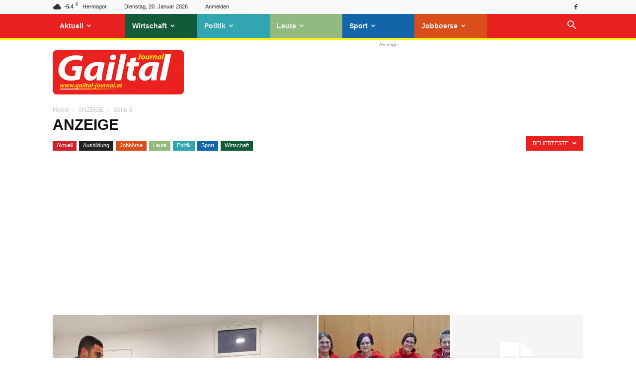

--- FILE ---
content_type: text/html; charset=UTF-8
request_url: https://gailtal-journal.at/kategorie/anzeige/page/3/?filter_by=popular
body_size: 36888
content:
<!doctype html >
<!--[if IE 8]>    <html class="ie8" lang="en"> <![endif]-->
<!--[if IE 9]>    <html class="ie9" lang="en"> <![endif]-->
<!--[if gt IE 8]><!--> <html lang="de-DE" prefix="og: https://ogp.me/ns#"> <!--<![endif]-->
<head>
    <title>Gailtal Journal - Seite 3 von 89 ANZEIGE</title>
    <meta charset="UTF-8" />
    <meta name="viewport" content="width=device-width, initial-scale=1.0">
    <link rel="pingback" href="https://gailtal-journal.at/xmlrpc.php" />
    <link rel="icon" type="image/png" href="https://gailtal-journal.at/wp-content/uploads/2018/10/favicon-gtj-1.jpg">
<!-- Suchmaschinen-Optimierung durch Rank Math PRO - https://rankmath.com/ -->
<meta name="robots" content="follow, index, max-snippet:-1, max-video-preview:-1, max-image-preview:large"/>
<link rel="canonical" href="https://gailtal-journal.at/kategorie/anzeige/page/3/" />
<link rel="prev" href="https://gailtal-journal.at/kategorie/anzeige/page/2/" />
<link rel="next" href="https://gailtal-journal.at/kategorie/anzeige/page/4/" />
<meta property="og:locale" content="de_DE" />
<meta property="og:type" content="article" />
<meta property="og:title" content="Gailtal Journal - Seite 3 von 89 ANZEIGE" />
<meta property="og:url" content="https://gailtal-journal.at/kategorie/anzeige/page/3/" />
<meta property="og:site_name" content="Gailtal Journal" />
<meta property="article:publisher" content="https://www.facebook.com/GailtalJournal" />
<meta name="twitter:card" content="summary_large_image" />
<meta name="twitter:title" content="Gailtal Journal - Seite 3 von 89 ANZEIGE" />
<meta name="twitter:label1" content="Beiträge" />
<meta name="twitter:data1" content="2149" />
<script type="application/ld+json" class="rank-math-schema-pro">{"@context":"https://schema.org","@graph":[{"@type":"Organization","@id":"https://gailtal-journal.at/#organization","name":"Gailtal Journal","url":"https://gailtal-journal.at","sameAs":["https://www.facebook.com/GailtalJournal"],"logo":{"@type":"ImageObject","@id":"https://gailtal-journal.at/#logo","url":"https://gailtal-journal.at/wp-content/uploads/2018/07/logo-footer.png","contentUrl":"https://gailtal-journal.at/wp-content/uploads/2018/07/logo-footer.png","caption":"Gailtal Journal","inLanguage":"de-DE","width":"544","height":"180"}},{"@type":"WebSite","@id":"https://gailtal-journal.at/#website","url":"https://gailtal-journal.at","name":"Gailtal Journal","publisher":{"@id":"https://gailtal-journal.at/#organization"},"inLanguage":"de-DE"},{"@type":"CollectionPage","@id":"https://gailtal-journal.at/kategorie/anzeige/page/3/#webpage","url":"https://gailtal-journal.at/kategorie/anzeige/page/3/","name":"Gailtal Journal - Seite 3 von 89 ANZEIGE","isPartOf":{"@id":"https://gailtal-journal.at/#website"},"inLanguage":"de-DE"}]}</script>
<!-- /Rank Math WordPress SEO Plugin -->

<!-- gailtal-journal.at is managing ads with Advanced Ads --><!--noptimize--><script id="gto-ready">
			window.advanced_ads_ready=function(e,a){a=a||"complete";var d=function(e){return"interactive"===a?"loading"!==e:"complete"===e};d(document.readyState)?e():document.addEventListener("readystatechange",(function(a){d(a.target.readyState)&&e()}),{once:"interactive"===a})},window.advanced_ads_ready_queue=window.advanced_ads_ready_queue||[];		</script>
		<!--/noptimize--><style id='classic-theme-styles-inline-css' type='text/css'>
/*! This file is auto-generated */
.wp-block-button__link{color:#fff;background-color:#32373c;border-radius:9999px;box-shadow:none;text-decoration:none;padding:calc(.667em + 2px) calc(1.333em + 2px);font-size:1.125em}.wp-block-file__button{background:#32373c;color:#fff;text-decoration:none}
</style>
<style id='global-styles-inline-css' type='text/css'>
body{--wp--preset--color--black: #000000;--wp--preset--color--cyan-bluish-gray: #abb8c3;--wp--preset--color--white: #ffffff;--wp--preset--color--pale-pink: #f78da7;--wp--preset--color--vivid-red: #cf2e2e;--wp--preset--color--luminous-vivid-orange: #ff6900;--wp--preset--color--luminous-vivid-amber: #fcb900;--wp--preset--color--light-green-cyan: #7bdcb5;--wp--preset--color--vivid-green-cyan: #00d084;--wp--preset--color--pale-cyan-blue: #8ed1fc;--wp--preset--color--vivid-cyan-blue: #0693e3;--wp--preset--color--vivid-purple: #9b51e0;--wp--preset--gradient--vivid-cyan-blue-to-vivid-purple: linear-gradient(135deg,rgba(6,147,227,1) 0%,rgb(155,81,224) 100%);--wp--preset--gradient--light-green-cyan-to-vivid-green-cyan: linear-gradient(135deg,rgb(122,220,180) 0%,rgb(0,208,130) 100%);--wp--preset--gradient--luminous-vivid-amber-to-luminous-vivid-orange: linear-gradient(135deg,rgba(252,185,0,1) 0%,rgba(255,105,0,1) 100%);--wp--preset--gradient--luminous-vivid-orange-to-vivid-red: linear-gradient(135deg,rgba(255,105,0,1) 0%,rgb(207,46,46) 100%);--wp--preset--gradient--very-light-gray-to-cyan-bluish-gray: linear-gradient(135deg,rgb(238,238,238) 0%,rgb(169,184,195) 100%);--wp--preset--gradient--cool-to-warm-spectrum: linear-gradient(135deg,rgb(74,234,220) 0%,rgb(151,120,209) 20%,rgb(207,42,186) 40%,rgb(238,44,130) 60%,rgb(251,105,98) 80%,rgb(254,248,76) 100%);--wp--preset--gradient--blush-light-purple: linear-gradient(135deg,rgb(255,206,236) 0%,rgb(152,150,240) 100%);--wp--preset--gradient--blush-bordeaux: linear-gradient(135deg,rgb(254,205,165) 0%,rgb(254,45,45) 50%,rgb(107,0,62) 100%);--wp--preset--gradient--luminous-dusk: linear-gradient(135deg,rgb(255,203,112) 0%,rgb(199,81,192) 50%,rgb(65,88,208) 100%);--wp--preset--gradient--pale-ocean: linear-gradient(135deg,rgb(255,245,203) 0%,rgb(182,227,212) 50%,rgb(51,167,181) 100%);--wp--preset--gradient--electric-grass: linear-gradient(135deg,rgb(202,248,128) 0%,rgb(113,206,126) 100%);--wp--preset--gradient--midnight: linear-gradient(135deg,rgb(2,3,129) 0%,rgb(40,116,252) 100%);--wp--preset--font-size--small: 11px;--wp--preset--font-size--medium: 20px;--wp--preset--font-size--large: 32px;--wp--preset--font-size--x-large: 42px;--wp--preset--font-size--regular: 15px;--wp--preset--font-size--larger: 50px;--wp--preset--spacing--20: 0.44rem;--wp--preset--spacing--30: 0.67rem;--wp--preset--spacing--40: 1rem;--wp--preset--spacing--50: 1.5rem;--wp--preset--spacing--60: 2.25rem;--wp--preset--spacing--70: 3.38rem;--wp--preset--spacing--80: 5.06rem;--wp--preset--shadow--natural: 6px 6px 9px rgba(0, 0, 0, 0.2);--wp--preset--shadow--deep: 12px 12px 50px rgba(0, 0, 0, 0.4);--wp--preset--shadow--sharp: 6px 6px 0px rgba(0, 0, 0, 0.2);--wp--preset--shadow--outlined: 6px 6px 0px -3px rgba(255, 255, 255, 1), 6px 6px rgba(0, 0, 0, 1);--wp--preset--shadow--crisp: 6px 6px 0px rgba(0, 0, 0, 1);}:where(.is-layout-flex){gap: 0.5em;}:where(.is-layout-grid){gap: 0.5em;}body .is-layout-flow > .alignleft{float: left;margin-inline-start: 0;margin-inline-end: 2em;}body .is-layout-flow > .alignright{float: right;margin-inline-start: 2em;margin-inline-end: 0;}body .is-layout-flow > .aligncenter{margin-left: auto !important;margin-right: auto !important;}body .is-layout-constrained > .alignleft{float: left;margin-inline-start: 0;margin-inline-end: 2em;}body .is-layout-constrained > .alignright{float: right;margin-inline-start: 2em;margin-inline-end: 0;}body .is-layout-constrained > .aligncenter{margin-left: auto !important;margin-right: auto !important;}body .is-layout-constrained > :where(:not(.alignleft):not(.alignright):not(.alignfull)){max-width: var(--wp--style--global--content-size);margin-left: auto !important;margin-right: auto !important;}body .is-layout-constrained > .alignwide{max-width: var(--wp--style--global--wide-size);}body .is-layout-flex{display: flex;}body .is-layout-flex{flex-wrap: wrap;align-items: center;}body .is-layout-flex > *{margin: 0;}body .is-layout-grid{display: grid;}body .is-layout-grid > *{margin: 0;}:where(.wp-block-columns.is-layout-flex){gap: 2em;}:where(.wp-block-columns.is-layout-grid){gap: 2em;}:where(.wp-block-post-template.is-layout-flex){gap: 1.25em;}:where(.wp-block-post-template.is-layout-grid){gap: 1.25em;}.has-black-color{color: var(--wp--preset--color--black) !important;}.has-cyan-bluish-gray-color{color: var(--wp--preset--color--cyan-bluish-gray) !important;}.has-white-color{color: var(--wp--preset--color--white) !important;}.has-pale-pink-color{color: var(--wp--preset--color--pale-pink) !important;}.has-vivid-red-color{color: var(--wp--preset--color--vivid-red) !important;}.has-luminous-vivid-orange-color{color: var(--wp--preset--color--luminous-vivid-orange) !important;}.has-luminous-vivid-amber-color{color: var(--wp--preset--color--luminous-vivid-amber) !important;}.has-light-green-cyan-color{color: var(--wp--preset--color--light-green-cyan) !important;}.has-vivid-green-cyan-color{color: var(--wp--preset--color--vivid-green-cyan) !important;}.has-pale-cyan-blue-color{color: var(--wp--preset--color--pale-cyan-blue) !important;}.has-vivid-cyan-blue-color{color: var(--wp--preset--color--vivid-cyan-blue) !important;}.has-vivid-purple-color{color: var(--wp--preset--color--vivid-purple) !important;}.has-black-background-color{background-color: var(--wp--preset--color--black) !important;}.has-cyan-bluish-gray-background-color{background-color: var(--wp--preset--color--cyan-bluish-gray) !important;}.has-white-background-color{background-color: var(--wp--preset--color--white) !important;}.has-pale-pink-background-color{background-color: var(--wp--preset--color--pale-pink) !important;}.has-vivid-red-background-color{background-color: var(--wp--preset--color--vivid-red) !important;}.has-luminous-vivid-orange-background-color{background-color: var(--wp--preset--color--luminous-vivid-orange) !important;}.has-luminous-vivid-amber-background-color{background-color: var(--wp--preset--color--luminous-vivid-amber) !important;}.has-light-green-cyan-background-color{background-color: var(--wp--preset--color--light-green-cyan) !important;}.has-vivid-green-cyan-background-color{background-color: var(--wp--preset--color--vivid-green-cyan) !important;}.has-pale-cyan-blue-background-color{background-color: var(--wp--preset--color--pale-cyan-blue) !important;}.has-vivid-cyan-blue-background-color{background-color: var(--wp--preset--color--vivid-cyan-blue) !important;}.has-vivid-purple-background-color{background-color: var(--wp--preset--color--vivid-purple) !important;}.has-black-border-color{border-color: var(--wp--preset--color--black) !important;}.has-cyan-bluish-gray-border-color{border-color: var(--wp--preset--color--cyan-bluish-gray) !important;}.has-white-border-color{border-color: var(--wp--preset--color--white) !important;}.has-pale-pink-border-color{border-color: var(--wp--preset--color--pale-pink) !important;}.has-vivid-red-border-color{border-color: var(--wp--preset--color--vivid-red) !important;}.has-luminous-vivid-orange-border-color{border-color: var(--wp--preset--color--luminous-vivid-orange) !important;}.has-luminous-vivid-amber-border-color{border-color: var(--wp--preset--color--luminous-vivid-amber) !important;}.has-light-green-cyan-border-color{border-color: var(--wp--preset--color--light-green-cyan) !important;}.has-vivid-green-cyan-border-color{border-color: var(--wp--preset--color--vivid-green-cyan) !important;}.has-pale-cyan-blue-border-color{border-color: var(--wp--preset--color--pale-cyan-blue) !important;}.has-vivid-cyan-blue-border-color{border-color: var(--wp--preset--color--vivid-cyan-blue) !important;}.has-vivid-purple-border-color{border-color: var(--wp--preset--color--vivid-purple) !important;}.has-vivid-cyan-blue-to-vivid-purple-gradient-background{background: var(--wp--preset--gradient--vivid-cyan-blue-to-vivid-purple) !important;}.has-light-green-cyan-to-vivid-green-cyan-gradient-background{background: var(--wp--preset--gradient--light-green-cyan-to-vivid-green-cyan) !important;}.has-luminous-vivid-amber-to-luminous-vivid-orange-gradient-background{background: var(--wp--preset--gradient--luminous-vivid-amber-to-luminous-vivid-orange) !important;}.has-luminous-vivid-orange-to-vivid-red-gradient-background{background: var(--wp--preset--gradient--luminous-vivid-orange-to-vivid-red) !important;}.has-very-light-gray-to-cyan-bluish-gray-gradient-background{background: var(--wp--preset--gradient--very-light-gray-to-cyan-bluish-gray) !important;}.has-cool-to-warm-spectrum-gradient-background{background: var(--wp--preset--gradient--cool-to-warm-spectrum) !important;}.has-blush-light-purple-gradient-background{background: var(--wp--preset--gradient--blush-light-purple) !important;}.has-blush-bordeaux-gradient-background{background: var(--wp--preset--gradient--blush-bordeaux) !important;}.has-luminous-dusk-gradient-background{background: var(--wp--preset--gradient--luminous-dusk) !important;}.has-pale-ocean-gradient-background{background: var(--wp--preset--gradient--pale-ocean) !important;}.has-electric-grass-gradient-background{background: var(--wp--preset--gradient--electric-grass) !important;}.has-midnight-gradient-background{background: var(--wp--preset--gradient--midnight) !important;}.has-small-font-size{font-size: var(--wp--preset--font-size--small) !important;}.has-medium-font-size{font-size: var(--wp--preset--font-size--medium) !important;}.has-large-font-size{font-size: var(--wp--preset--font-size--large) !important;}.has-x-large-font-size{font-size: var(--wp--preset--font-size--x-large) !important;}
.wp-block-navigation a:where(:not(.wp-element-button)){color: inherit;}
:where(.wp-block-post-template.is-layout-flex){gap: 1.25em;}:where(.wp-block-post-template.is-layout-grid){gap: 1.25em;}
:where(.wp-block-columns.is-layout-flex){gap: 2em;}:where(.wp-block-columns.is-layout-grid){gap: 2em;}
.wp-block-pullquote{font-size: 1.5em;line-height: 1.6;}
</style>
<link rel='stylesheet' id='wpa-css-css' href='https://gailtal-journal.at/wp-content/plugins/honeypot/includes/css/wpa.css?ver=2.3.04' type='text/css' media='all' />
<link rel='stylesheet' id='wpos-slick-style-css' href='https://gailtal-journal.at/wp-content/plugins/wp-responsive-recent-post-slider/assets/css/slick.css?ver=3.5.1' type='text/css' media='all' />
<link rel='stylesheet' id='wppsac-public-style-css' href='https://gailtal-journal.at/wp-content/plugins/wp-responsive-recent-post-slider/assets/css/recent-post-style.css?ver=3.5.1' type='text/css' media='all' />
<link rel='stylesheet' id='advanced-ads-layer-fancybox-css-css' href='https://gailtal-journal.at/wp-content/uploads/657/981/public/assets/fancybox/jquery.fancybox-1.3.4.css?ver=1.3.4' type='text/css' media='all' />
<link rel='stylesheet' id='td-plugin-multi-purpose-css' href='https://gailtal-journal.at/wp-content/plugins/td-composer/td-multi-purpose/style.css?ver=6217cd4d7820e3bfbc83cc495211f01b' type='text/css' media='all' />
<link rel='stylesheet' id='borlabs-cookie-custom-css' href='https://gailtal-journal.at/wp-content/cache/borlabs-cookie/1/borlabs-cookie-1-de.css?ver=3.3.23-52' type='text/css' media='all' />
<link rel='stylesheet' id='tablepress-default-css' href='https://gailtal-journal.at/wp-content/plugins/tablepress/css/build/default.css?ver=3.2.6' type='text/css' media='all' />
<link rel='stylesheet' id='td-theme-css' href='https://gailtal-journal.at/wp-content/themes/Newspaper/style.css?ver=12.6.5' type='text/css' media='all' />
<style id='td-theme-inline-css' type='text/css'>@media (max-width:767px){.td-header-desktop-wrap{display:none}}@media (min-width:767px){.td-header-mobile-wrap{display:none}}</style>
<link rel='stylesheet' id='td-theme-child-css' href='https://gailtal-journal.at/wp-content/themes/gto-child/style.css?ver=12.6.5c' type='text/css' media='all' />
<link rel='stylesheet' id='td-legacy-framework-front-style-css' href='https://gailtal-journal.at/wp-content/plugins/td-composer/legacy/Newspaper/assets/css/td_legacy_main.css?ver=6217cd4d7820e3bfbc83cc495211f01b' type='text/css' media='all' />
<link rel='stylesheet' id='td-standard-pack-framework-front-style-css' href='https://gailtal-journal.at/wp-content/plugins/td-standard-pack/Newspaper/assets/css/td_standard_pack_main.css?ver=4a3a1b49b2d9e88d0d2e7189313f4145' type='text/css' media='all' />
<link rel='stylesheet' id='td-theme-demo-style-css' href='https://gailtal-journal.at/wp-content/plugins/td-composer/legacy/Newspaper/includes/demos/magazine/demo_style.css?ver=12.6.5' type='text/css' media='all' />
<link rel='stylesheet' id='tdb_style_cloud_templates_front-css' href='https://gailtal-journal.at/wp-content/plugins/td-cloud-library/assets/css/tdb_main.css?ver=be262a20ca49ba5e513ad6176c77b975' type='text/css' media='all' />
<script type="text/javascript" src="https://gailtal-journal.at/wp-includes/js/jquery/jquery.min.js?ver=3.7.1" id="jquery-core-js"></script>
<script type="text/javascript" src="https://gailtal-journal.at/wp-includes/js/jquery/jquery-migrate.min.js?ver=3.4.1" id="jquery-migrate-js"></script>
<script type="text/javascript" id="advanced-ads-advanced-js-js-extra">
/* <![CDATA[ */
var advads_options = {"blog_id":"1","privacy":{"enabled":true,"consent-method":"custom","custom-cookie-name":"borlabs-cookie","custom-cookie-value":"google-ad-sense","state":"unknown"}};
/* ]]> */
</script>
<script type="text/javascript" src="https://gailtal-journal.at/wp-content/uploads/657/594/public/assets/js/614.js?ver=1.56.1" id="advanced-ads-advanced-js-js"></script>
<script type="text/javascript" id="advanced_ads_pro/visitor_conditions-js-extra">
/* <![CDATA[ */
var advanced_ads_pro_visitor_conditions = {"referrer_cookie_name":"advanced_ads_pro_visitor_referrer","referrer_exdays":"365","page_impr_cookie_name":"advanced_ads_page_impressions","page_impr_exdays":"3650"};
/* ]]> */
</script>
<script type="text/javascript" src="https://gailtal-journal.at/wp-content/uploads/657/215/91/380/110/379.js?ver=2.28.1" id="advanced_ads_pro/visitor_conditions-js"></script>
<script data-no-optimize="1" data-no-minify="1" data-cfasync="false" nowprocket type="text/javascript" src="https://gailtal-journal.at/wp-content/cache/borlabs-cookie/1/borlabs-cookie-config-de.json.js?ver=3.3.23-78" id="borlabs-cookie-config-js"></script>
<script data-no-optimize="1" data-no-minify="1" data-cfasync="false" nowprocket type="text/javascript" src="https://gailtal-journal.at/wp-content/plugins/borlabs-cookie/assets/javascript/borlabs-cookie-prioritize.min.js?ver=3.3.23" id="borlabs-cookie-prioritize-js"></script>
<script data-no-optimize="1" data-no-minify="1" data-cfasync="false" nowprocket type="module" src="https://gailtal-journal.at/wp-content/plugins/borlabs-cookie/assets/javascript/borlabs-cookie.min.js?ver=3.3.23" id="borlabs-cookie-core-js"></script>
<link rel="https://api.w.org/" href="https://gailtal-journal.at/wp-json/" /><link rel="alternate" type="application/json" href="https://gailtal-journal.at/wp-json/wp/v2/categories/30" /><style type="text/css">
.feedzy-rss-link-icon:after {
	content: url("https://gailtal-journal.at/wp-content/plugins/feedzy-rss-feeds/img/external-link.png");
	margin-left: 3px;
}
</style>
		<script>advads_items = { conditions: {}, display_callbacks: {}, display_effect_callbacks: {}, hide_callbacks: {}, backgrounds: {}, effect_durations: {}, close_functions: {}, showed: [] };</script><style type="text/css" id="gto-layer-custom-css"></style><script type="text/javascript">
		var advadsCfpQueue = [];
		var advadsCfpAd = function( adID ){
			if ( 'undefined' == typeof advadsProCfp ) { advadsCfpQueue.push( adID ) } else { advadsProCfp.addElement( adID ) }
		};
		</script>
		    <script>
        window.tdb_global_vars = {"wpRestUrl":"https:\/\/gailtal-journal.at\/wp-json\/","permalinkStructure":"\/%category%\/%postname%\/"};
        window.tdb_p_autoload_vars = {"isAjax":false,"isAdminBarShowing":false,"autoloadScrollPercent":50};
    </script>
    
    <style id="tdb-global-colors">:root{--accent-color:#fff}</style>
	
<script nowprocket data-borlabs-cookie-script-blocker-ignore>
if ('0' === '1' && ('0' === '1' || '1' === '1')) {
	window['gtag_enable_tcf_support'] = true;
}
window.dataLayer = window.dataLayer || [];
if (typeof gtag !== 'function') { function gtag(){dataLayer.push(arguments);} }
gtag('set', 'developer_id.dYjRjMm', true);
if('0' === '1' || '1' === '1') {
	gtag('consent', 'default', {
		'ad_storage': 'denied',
		'ad_user_data': 'denied',
		'ad_personalization': 'denied',
		'analytics_storage': 'denied',
		'functionality_storage': 'denied',
		'personalization_storage': 'denied',
		'security_storage': 'denied',
		'wait_for_update': 500,
    });
}
if('0' === '1') {
    gtag("js", new Date());
    gtag("config", "G-1EFLN0VG2S", { "anonymize_ip": true });

    (function (w, d, s, i) {
    var f = d.getElementsByTagName(s)[0],
        j = d.createElement(s);
    j.async = true;
    j.src =
        "https://www.googletagmanager.com/gtag/js?id=" + i;
    f.parentNode.insertBefore(j, f);
    })(window, document, "script", "G-1EFLN0VG2S");
}
</script>
<!-- JS generated by theme -->

<script>
    
    

	    var tdBlocksArray = []; //here we store all the items for the current page

	    // td_block class - each ajax block uses a object of this class for requests
	    function tdBlock() {
		    this.id = '';
		    this.block_type = 1; //block type id (1-234 etc)
		    this.atts = '';
		    this.td_column_number = '';
		    this.td_current_page = 1; //
		    this.post_count = 0; //from wp
		    this.found_posts = 0; //from wp
		    this.max_num_pages = 0; //from wp
		    this.td_filter_value = ''; //current live filter value
		    this.is_ajax_running = false;
		    this.td_user_action = ''; // load more or infinite loader (used by the animation)
		    this.header_color = '';
		    this.ajax_pagination_infinite_stop = ''; //show load more at page x
	    }

        // td_js_generator - mini detector
        ( function () {
            var htmlTag = document.getElementsByTagName("html")[0];

	        if ( navigator.userAgent.indexOf("MSIE 10.0") > -1 ) {
                htmlTag.className += ' ie10';
            }

            if ( !!navigator.userAgent.match(/Trident.*rv\:11\./) ) {
                htmlTag.className += ' ie11';
            }

	        if ( navigator.userAgent.indexOf("Edge") > -1 ) {
                htmlTag.className += ' ieEdge';
            }

            if ( /(iPad|iPhone|iPod)/g.test(navigator.userAgent) ) {
                htmlTag.className += ' td-md-is-ios';
            }

            var user_agent = navigator.userAgent.toLowerCase();
            if ( user_agent.indexOf("android") > -1 ) {
                htmlTag.className += ' td-md-is-android';
            }

            if ( -1 !== navigator.userAgent.indexOf('Mac OS X')  ) {
                htmlTag.className += ' td-md-is-os-x';
            }

            if ( /chrom(e|ium)/.test(navigator.userAgent.toLowerCase()) ) {
               htmlTag.className += ' td-md-is-chrome';
            }

            if ( -1 !== navigator.userAgent.indexOf('Firefox') ) {
                htmlTag.className += ' td-md-is-firefox';
            }

            if ( -1 !== navigator.userAgent.indexOf('Safari') && -1 === navigator.userAgent.indexOf('Chrome') ) {
                htmlTag.className += ' td-md-is-safari';
            }

            if( -1 !== navigator.userAgent.indexOf('IEMobile') ){
                htmlTag.className += ' td-md-is-iemobile';
            }

        })();

        var tdLocalCache = {};

        ( function () {
            "use strict";

            tdLocalCache = {
                data: {},
                remove: function (resource_id) {
                    delete tdLocalCache.data[resource_id];
                },
                exist: function (resource_id) {
                    return tdLocalCache.data.hasOwnProperty(resource_id) && tdLocalCache.data[resource_id] !== null;
                },
                get: function (resource_id) {
                    return tdLocalCache.data[resource_id];
                },
                set: function (resource_id, cachedData) {
                    tdLocalCache.remove(resource_id);
                    tdLocalCache.data[resource_id] = cachedData;
                }
            };
        })();

    
    
var td_viewport_interval_list=[{"limitBottom":767,"sidebarWidth":228},{"limitBottom":1018,"sidebarWidth":300},{"limitBottom":1140,"sidebarWidth":324}];
var td_animation_stack_effect="type0";
var tds_animation_stack=true;
var td_animation_stack_specific_selectors=".entry-thumb, img, .td-lazy-img";
var td_animation_stack_general_selectors=".td-animation-stack img, .td-animation-stack .entry-thumb, .post img, .td-animation-stack .td-lazy-img";
var tds_general_modal_image="yes";
var tdc_is_installed="yes";
var td_ajax_url="https:\/\/gailtal-journal.at\/wp-admin\/admin-ajax.php?td_theme_name=Newspaper&v=12.6.5";
var td_get_template_directory_uri="https:\/\/gailtal-journal.at\/wp-content\/plugins\/td-composer\/legacy\/common";
var tds_snap_menu="snap";
var tds_logo_on_sticky="show_header_logo";
var tds_header_style="2";
var td_please_wait="Bitte warten...";
var td_email_user_pass_incorrect="Benutzer oder Passwort falsch!";
var td_email_user_incorrect="Email oder Benutzername falsch!";
var td_email_incorrect="Email incorrect!";
var td_user_incorrect="Username incorrect!";
var td_email_user_empty="Email or username empty!";
var td_pass_empty="Pass empty!";
var td_pass_pattern_incorrect="Invalid Pass Pattern!";
var td_retype_pass_incorrect="Retyped Pass incorrect!";
var tds_more_articles_on_post_enable="";
var tds_more_articles_on_post_time_to_wait="";
var tds_more_articles_on_post_pages_distance_from_top=600;
var tds_captcha="";
var tds_theme_color_site_wide="#e92220";
var tds_smart_sidebar="enabled";
var tdThemeName="Newspaper";
var tdThemeNameWl="Newspaper";
var td_magnific_popup_translation_tPrev="Vorheriger";
var td_magnific_popup_translation_tNext="N\u00e4chster";
var td_magnific_popup_translation_tCounter="%curr% von %total%";
var td_magnific_popup_translation_ajax_tError="Der Inhalt von %url% konnte nicht geladen werden.";
var td_magnific_popup_translation_image_tError="Das Bild #%curr% konnte nicht geladen werden.";
var tdBlockNonce="f52ba10ed3";
var tdMobileMenu="enabled";
var tdMobileSearch="enabled";
var tdDateNamesI18n={"month_names":["Januar","Februar","M\u00e4rz","April","Mai","Juni","Juli","August","September","Oktober","November","Dezember"],"month_names_short":["Jan","Feb","Mrz","Apr","Mai","Jun","Jul","Aug","Sep","Okt","Nov","Dez"],"day_names":["Sonntag","Montag","Dienstag","Mittwoch","Donnerstag","Freitag","Samstag"],"day_names_short":["So","Mo","Di","Mi","Do","Fr","Sa"]};
var tdb_modal_confirm="Save";
var tdb_modal_cancel="Cancel";
var tdb_modal_confirm_alt="Yes";
var tdb_modal_cancel_alt="No";
var td_ad_background_click_link="";
var td_ad_background_click_target="";
</script>


<!-- Header style compiled by theme -->

<style>.td-menu-background,.td-search-background{background-image:url('/wp-content/uploads/2018/11/BG-Login-Search-2018.jpg')}ul.sf-menu>.menu-item>a{font-size:16px;font-weight:bold;text-transform:none}.td-page-title,.td-category-title-holder .td-page-title{font-weight:bold}.td-page-content h3,.wpb_text_column h3{font-weight:600}.white-popup-block:before{background-image:url('/wp-content/uploads/2018/11/BG-Login-Search-2018.jpg')}.td-scroll-up{position:fixed;bottom:4px;right:5px;cursor:pointer;z-index:9999}.ie9 .td-scroll-up{bottom:-70px}.ie9 .td-scroll-up-visible{bottom:5px}@media (max-width:767px){.td-scroll-up.td-hide-scroll-up-on-mob{display:none!important}}.td-scroll-up{display:none;width:40px;height:40px;background-color:var(--td_theme_color,#4db2ec);transform:translate3d(0,70px,0);transition:transform 0.4s cubic-bezier(.55,0,.1,1) 0s}.td-js-loaded .td-scroll-up{display:block!important}.td-scroll-up .td-icon-menu-up{position:relative;color:#fff;font-size:20px;display:block;text-align:center;width:40px;top:7px}.td-scroll-up-visible{transform:translate3d(0,0,0)}.td-md-is-android .td-scroll-up .td-icon-menu-up{padding-top:1px}:root{--td_theme_color:#e92220;--td_slider_text:rgba(233,34,32,0.7);--td_text_header_color:#222222;--td_mobile_menu_color:#e92220;--td_mobile_gradient_one_mob:rgba(203,37,45,0.5);--td_mobile_gradient_two_mob:rgba(203,37,45,0.5);--td_mobile_text_active_color:#fcf016;--td_login_hover_background:#e92220;--td_login_gradient_one:rgba(203,37,45,0.5);--td_login_gradient_two:rgba(203,37,45,0.5)}.td-header-style-12 .td-header-menu-wrap-full,.td-header-style-12 .td-affix,.td-grid-style-1.td-hover-1 .td-big-grid-post:hover .td-post-category,.td-grid-style-5.td-hover-1 .td-big-grid-post:hover .td-post-category,.td_category_template_3 .td-current-sub-category,.td_category_template_8 .td-category-header .td-category a.td-current-sub-category,.td_category_template_4 .td-category-siblings .td-category a:hover,.td_block_big_grid_9.td-grid-style-1 .td-post-category,.td_block_big_grid_9.td-grid-style-5 .td-post-category,.td-grid-style-6.td-hover-1 .td-module-thumb:after,.tdm-menu-active-style5 .td-header-menu-wrap .sf-menu>.current-menu-item>a,.tdm-menu-active-style5 .td-header-menu-wrap .sf-menu>.current-menu-ancestor>a,.tdm-menu-active-style5 .td-header-menu-wrap .sf-menu>.current-category-ancestor>a,.tdm-menu-active-style5 .td-header-menu-wrap .sf-menu>li>a:hover,.tdm-menu-active-style5 .td-header-menu-wrap .sf-menu>.sfHover>a{background-color:#e92220}.td_mega_menu_sub_cats .cur-sub-cat,.td-mega-span h3 a:hover,.td_mod_mega_menu:hover .entry-title a,.header-search-wrap .result-msg a:hover,.td-header-top-menu .td-drop-down-search .td_module_wrap:hover .entry-title a,.td-header-top-menu .td-icon-search:hover,.td-header-wrap .result-msg a:hover,.top-header-menu li a:hover,.top-header-menu .current-menu-item>a,.top-header-menu .current-menu-ancestor>a,.top-header-menu .current-category-ancestor>a,.td-social-icon-wrap>a:hover,.td-header-sp-top-widget .td-social-icon-wrap a:hover,.td_mod_related_posts:hover h3>a,.td-post-template-11 .td-related-title .td-related-left:hover,.td-post-template-11 .td-related-title .td-related-right:hover,.td-post-template-11 .td-related-title .td-cur-simple-item,.td-post-template-11 .td_block_related_posts .td-next-prev-wrap a:hover,.td-category-header .td-pulldown-category-filter-link:hover,.td-category-siblings .td-subcat-dropdown a:hover,.td-category-siblings .td-subcat-dropdown a.td-current-sub-category,.footer-text-wrap .footer-email-wrap a,.footer-social-wrap a:hover,.td_module_17 .td-read-more a:hover,.td_module_18 .td-read-more a:hover,.td_module_19 .td-post-author-name a:hover,.td-pulldown-syle-2 .td-subcat-dropdown:hover .td-subcat-more span,.td-pulldown-syle-2 .td-subcat-dropdown:hover .td-subcat-more i,.td-pulldown-syle-3 .td-subcat-dropdown:hover .td-subcat-more span,.td-pulldown-syle-3 .td-subcat-dropdown:hover .td-subcat-more i,.tdm-menu-active-style3 .tdm-header.td-header-wrap .sf-menu>.current-category-ancestor>a,.tdm-menu-active-style3 .tdm-header.td-header-wrap .sf-menu>.current-menu-ancestor>a,.tdm-menu-active-style3 .tdm-header.td-header-wrap .sf-menu>.current-menu-item>a,.tdm-menu-active-style3 .tdm-header.td-header-wrap .sf-menu>.sfHover>a,.tdm-menu-active-style3 .tdm-header.td-header-wrap .sf-menu>li>a:hover{color:#e92220}.td-mega-menu-page .wpb_content_element ul li a:hover,.td-theme-wrap .td-aj-search-results .td_module_wrap:hover .entry-title a,.td-theme-wrap .header-search-wrap .result-msg a:hover{color:#e92220!important}.td_category_template_8 .td-category-header .td-category a.td-current-sub-category,.td_category_template_4 .td-category-siblings .td-category a:hover,.tdm-menu-active-style4 .tdm-header .sf-menu>.current-menu-item>a,.tdm-menu-active-style4 .tdm-header .sf-menu>.current-menu-ancestor>a,.tdm-menu-active-style4 .tdm-header .sf-menu>.current-category-ancestor>a,.tdm-menu-active-style4 .tdm-header .sf-menu>li>a:hover,.tdm-menu-active-style4 .tdm-header .sf-menu>.sfHover>a{border-color:#e92220}.td-header-wrap .td-header-top-menu-full,.td-header-wrap .top-header-menu .sub-menu,.tdm-header-style-1.td-header-wrap .td-header-top-menu-full,.tdm-header-style-1.td-header-wrap .top-header-menu .sub-menu,.tdm-header-style-2.td-header-wrap .td-header-top-menu-full,.tdm-header-style-2.td-header-wrap .top-header-menu .sub-menu,.tdm-header-style-3.td-header-wrap .td-header-top-menu-full,.tdm-header-style-3.td-header-wrap .top-header-menu .sub-menu{background-color:#f9f9f9}.td-header-style-8 .td-header-top-menu-full{background-color:transparent}.td-header-style-8 .td-header-top-menu-full .td-header-top-menu{background-color:#f9f9f9;padding-left:15px;padding-right:15px}.td-header-wrap .td-header-top-menu-full .td-header-top-menu,.td-header-wrap .td-header-top-menu-full{border-bottom:none}.td-header-top-menu,.td-header-top-menu a,.td-header-wrap .td-header-top-menu-full .td-header-top-menu,.td-header-wrap .td-header-top-menu-full a,.td-header-style-8 .td-header-top-menu,.td-header-style-8 .td-header-top-menu a,.td-header-top-menu .td-drop-down-search .entry-title a{color:#2f2f2f}.top-header-menu .current-menu-item>a,.top-header-menu .current-menu-ancestor>a,.top-header-menu .current-category-ancestor>a,.top-header-menu li a:hover,.td-header-sp-top-widget .td-icon-search:hover{color:#e92220}.td-header-wrap .td-header-sp-top-widget .td-icon-font,.td-header-style-7 .td-header-top-menu .td-social-icon-wrap .td-icon-font{color:#2f2f2f}.td-header-wrap .td-header-sp-top-widget i.td-icon-font:hover{color:#e92220}.td-header-wrap .td-header-menu-wrap-full,.td-header-menu-wrap.td-affix,.td-header-style-3 .td-header-main-menu,.td-header-style-3 .td-affix .td-header-main-menu,.td-header-style-4 .td-header-main-menu,.td-header-style-4 .td-affix .td-header-main-menu,.td-header-style-8 .td-header-menu-wrap.td-affix,.td-header-style-8 .td-header-top-menu-full{background-color:#e92220}.td-boxed-layout .td-header-style-3 .td-header-menu-wrap,.td-boxed-layout .td-header-style-4 .td-header-menu-wrap,.td-header-style-3 .td_stretch_content .td-header-menu-wrap,.td-header-style-4 .td_stretch_content .td-header-menu-wrap{background-color:#e92220!important}@media (min-width:1019px){.td-header-style-1 .td-header-sp-recs,.td-header-style-1 .td-header-sp-logo{margin-bottom:28px}}@media (min-width:768px) and (max-width:1018px){.td-header-style-1 .td-header-sp-recs,.td-header-style-1 .td-header-sp-logo{margin-bottom:14px}}.td-header-style-7 .td-header-top-menu{border-bottom:none}.sf-menu>.current-menu-item>a:after,.sf-menu>.current-menu-ancestor>a:after,.sf-menu>.current-category-ancestor>a:after,.sf-menu>li:hover>a:after,.sf-menu>.sfHover>a:after,.td_block_mega_menu .td-next-prev-wrap a:hover,.td-mega-span .td-post-category:hover,.td-header-wrap .black-menu .sf-menu>li>a:hover,.td-header-wrap .black-menu .sf-menu>.current-menu-ancestor>a,.td-header-wrap .black-menu .sf-menu>.sfHover>a,.td-header-wrap .black-menu .sf-menu>.current-menu-item>a,.td-header-wrap .black-menu .sf-menu>.current-menu-ancestor>a,.td-header-wrap .black-menu .sf-menu>.current-category-ancestor>a,.tdm-menu-active-style5 .tdm-header .td-header-menu-wrap .sf-menu>.current-menu-item>a,.tdm-menu-active-style5 .tdm-header .td-header-menu-wrap .sf-menu>.current-menu-ancestor>a,.tdm-menu-active-style5 .tdm-header .td-header-menu-wrap .sf-menu>.current-category-ancestor>a,.tdm-menu-active-style5 .tdm-header .td-header-menu-wrap .sf-menu>li>a:hover,.tdm-menu-active-style5 .tdm-header .td-header-menu-wrap .sf-menu>.sfHover>a{background-color:#cb252d}.td_block_mega_menu .td-next-prev-wrap a:hover,.tdm-menu-active-style4 .tdm-header .sf-menu>.current-menu-item>a,.tdm-menu-active-style4 .tdm-header .sf-menu>.current-menu-ancestor>a,.tdm-menu-active-style4 .tdm-header .sf-menu>.current-category-ancestor>a,.tdm-menu-active-style4 .tdm-header .sf-menu>li>a:hover,.tdm-menu-active-style4 .tdm-header .sf-menu>.sfHover>a{border-color:#cb252d}.header-search-wrap .td-drop-down-search:before{border-color:transparent transparent #cb252d transparent}.td_mega_menu_sub_cats .cur-sub-cat,.td_mod_mega_menu:hover .entry-title a,.td-theme-wrap .sf-menu ul .td-menu-item>a:hover,.td-theme-wrap .sf-menu ul .sfHover>a,.td-theme-wrap .sf-menu ul .current-menu-ancestor>a,.td-theme-wrap .sf-menu ul .current-category-ancestor>a,.td-theme-wrap .sf-menu ul .current-menu-item>a,.tdm-menu-active-style3 .tdm-header.td-header-wrap .sf-menu>.current-menu-item>a,.tdm-menu-active-style3 .tdm-header.td-header-wrap .sf-menu>.current-menu-ancestor>a,.tdm-menu-active-style3 .tdm-header.td-header-wrap .sf-menu>.current-category-ancestor>a,.tdm-menu-active-style3 .tdm-header.td-header-wrap .sf-menu>li>a:hover,.tdm-menu-active-style3 .tdm-header.td-header-wrap .sf-menu>.sfHover>a{color:#cb252d}.td-header-wrap .td-header-menu-wrap .sf-menu>li>a,.td-header-wrap .td-header-menu-social .td-social-icon-wrap a,.td-header-style-4 .td-header-menu-social .td-social-icon-wrap i,.td-header-style-5 .td-header-menu-social .td-social-icon-wrap i,.td-header-style-6 .td-header-menu-social .td-social-icon-wrap i,.td-header-style-12 .td-header-menu-social .td-social-icon-wrap i,.td-header-wrap .header-search-wrap #td-header-search-button .td-icon-search{color:#efefef}.td-header-wrap .td-header-menu-social+.td-search-wrapper #td-header-search-button:before{background-color:#efefef}ul.sf-menu>.td-menu-item>a,.td-theme-wrap .td-header-menu-social{font-size:16px;font-weight:bold;text-transform:none}.td-theme-wrap .td_mod_mega_menu:hover .entry-title a,.td-theme-wrap .sf-menu .td_mega_menu_sub_cats .cur-sub-cat{color:#e92220}.td-theme-wrap .sf-menu .td-mega-menu .td-post-category:hover,.td-theme-wrap .td-mega-menu .td-next-prev-wrap a:hover{background-color:#e92220}.td-theme-wrap .td-mega-menu .td-next-prev-wrap a:hover{border-color:#e92220}.td-theme-wrap .header-search-wrap .td-drop-down-search .btn:hover,.td-theme-wrap .td-aj-search-results .td_module_wrap:hover .entry-title a,.td-theme-wrap .header-search-wrap .result-msg a:hover{color:#e92220!important}.td-theme-wrap .sf-menu .td-normal-menu .td-menu-item>a:hover,.td-theme-wrap .sf-menu .td-normal-menu .sfHover>a,.td-theme-wrap .sf-menu .td-normal-menu .current-menu-ancestor>a,.td-theme-wrap .sf-menu .td-normal-menu .current-category-ancestor>a,.td-theme-wrap .sf-menu .td-normal-menu .current-menu-item>a{color:#e92220}.td-sub-footer-container{background-color:#e92220}.td-sub-footer-container,.td-subfooter-menu li a{color:#ffffff}.td-subfooter-menu li a:hover{color:#faeb18}.td-footer-wrapper::before{background-image:url('/wp-content/uploads/2018/10/footer-bg-2.jpg')}.td-footer-wrapper::before{background-size:cover}.td-footer-wrapper::before{background-position:center center}.td-footer-wrapper::before{opacity:0.6}.td-module-meta-info .td-post-author-name a{color:#444444}.td-post-content,.td-post-content p{color:#777777}.block-title>span,.block-title>a,.widgettitle,body .td-trending-now-title,.wpb_tabs li a,.vc_tta-container .vc_tta-color-grey.vc_tta-tabs-position-top.vc_tta-style-classic .vc_tta-tabs-container .vc_tta-tab>a,.td-theme-wrap .td-related-title a,.woocommerce div.product .woocommerce-tabs ul.tabs li a,.woocommerce .product .products h2:not(.woocommerce-loop-product__title),.td-theme-wrap .td-block-title{font-size:18px;font-weight:bold;text-transform:uppercase}.top-header-menu>li>a,.td-weather-top-widget .td-weather-now .td-big-degrees,.td-weather-top-widget .td-weather-header .td-weather-city,.td-header-sp-top-menu .td_data_time{line-height:27px}.top-header-menu>li,.td-header-sp-top-menu,#td-outer-wrap .td-header-sp-top-widget .td-search-btns-wrap,#td-outer-wrap .td-header-sp-top-widget .td-social-icon-wrap{line-height:27px}.td_module_4 .td-module-title{font-weight:600}.td_module_6 .td-module-title{font-weight:600}.td-post-template-default .td-post-header .entry-title{font-weight:600}.td-menu-background,.td-search-background{background-image:url('/wp-content/uploads/2018/11/BG-Login-Search-2018.jpg')}ul.sf-menu>.menu-item>a{font-size:16px;font-weight:bold;text-transform:none}.td-page-title,.td-category-title-holder .td-page-title{font-weight:bold}.td-page-content h3,.wpb_text_column h3{font-weight:600}.white-popup-block:before{background-image:url('/wp-content/uploads/2018/11/BG-Login-Search-2018.jpg')}.td-scroll-up{position:fixed;bottom:4px;right:5px;cursor:pointer;z-index:9999}.ie9 .td-scroll-up{bottom:-70px}.ie9 .td-scroll-up-visible{bottom:5px}@media (max-width:767px){.td-scroll-up.td-hide-scroll-up-on-mob{display:none!important}}.td-scroll-up{display:none;width:40px;height:40px;background-color:var(--td_theme_color,#4db2ec);transform:translate3d(0,70px,0);transition:transform 0.4s cubic-bezier(.55,0,.1,1) 0s}.td-js-loaded .td-scroll-up{display:block!important}.td-scroll-up .td-icon-menu-up{position:relative;color:#fff;font-size:20px;display:block;text-align:center;width:40px;top:7px}.td-scroll-up-visible{transform:translate3d(0,0,0)}.td-md-is-android .td-scroll-up .td-icon-menu-up{padding-top:1px}:root{--td_theme_color:#e92220;--td_slider_text:rgba(233,34,32,0.7);--td_text_header_color:#222222;--td_mobile_menu_color:#e92220;--td_mobile_gradient_one_mob:rgba(203,37,45,0.5);--td_mobile_gradient_two_mob:rgba(203,37,45,0.5);--td_mobile_text_active_color:#fcf016;--td_login_hover_background:#e92220;--td_login_gradient_one:rgba(203,37,45,0.5);--td_login_gradient_two:rgba(203,37,45,0.5)}.td-header-style-12 .td-header-menu-wrap-full,.td-header-style-12 .td-affix,.td-grid-style-1.td-hover-1 .td-big-grid-post:hover .td-post-category,.td-grid-style-5.td-hover-1 .td-big-grid-post:hover .td-post-category,.td_category_template_3 .td-current-sub-category,.td_category_template_8 .td-category-header .td-category a.td-current-sub-category,.td_category_template_4 .td-category-siblings .td-category a:hover,.td_block_big_grid_9.td-grid-style-1 .td-post-category,.td_block_big_grid_9.td-grid-style-5 .td-post-category,.td-grid-style-6.td-hover-1 .td-module-thumb:after,.tdm-menu-active-style5 .td-header-menu-wrap .sf-menu>.current-menu-item>a,.tdm-menu-active-style5 .td-header-menu-wrap .sf-menu>.current-menu-ancestor>a,.tdm-menu-active-style5 .td-header-menu-wrap .sf-menu>.current-category-ancestor>a,.tdm-menu-active-style5 .td-header-menu-wrap .sf-menu>li>a:hover,.tdm-menu-active-style5 .td-header-menu-wrap .sf-menu>.sfHover>a{background-color:#e92220}.td_mega_menu_sub_cats .cur-sub-cat,.td-mega-span h3 a:hover,.td_mod_mega_menu:hover .entry-title a,.header-search-wrap .result-msg a:hover,.td-header-top-menu .td-drop-down-search .td_module_wrap:hover .entry-title a,.td-header-top-menu .td-icon-search:hover,.td-header-wrap .result-msg a:hover,.top-header-menu li a:hover,.top-header-menu .current-menu-item>a,.top-header-menu .current-menu-ancestor>a,.top-header-menu .current-category-ancestor>a,.td-social-icon-wrap>a:hover,.td-header-sp-top-widget .td-social-icon-wrap a:hover,.td_mod_related_posts:hover h3>a,.td-post-template-11 .td-related-title .td-related-left:hover,.td-post-template-11 .td-related-title .td-related-right:hover,.td-post-template-11 .td-related-title .td-cur-simple-item,.td-post-template-11 .td_block_related_posts .td-next-prev-wrap a:hover,.td-category-header .td-pulldown-category-filter-link:hover,.td-category-siblings .td-subcat-dropdown a:hover,.td-category-siblings .td-subcat-dropdown a.td-current-sub-category,.footer-text-wrap .footer-email-wrap a,.footer-social-wrap a:hover,.td_module_17 .td-read-more a:hover,.td_module_18 .td-read-more a:hover,.td_module_19 .td-post-author-name a:hover,.td-pulldown-syle-2 .td-subcat-dropdown:hover .td-subcat-more span,.td-pulldown-syle-2 .td-subcat-dropdown:hover .td-subcat-more i,.td-pulldown-syle-3 .td-subcat-dropdown:hover .td-subcat-more span,.td-pulldown-syle-3 .td-subcat-dropdown:hover .td-subcat-more i,.tdm-menu-active-style3 .tdm-header.td-header-wrap .sf-menu>.current-category-ancestor>a,.tdm-menu-active-style3 .tdm-header.td-header-wrap .sf-menu>.current-menu-ancestor>a,.tdm-menu-active-style3 .tdm-header.td-header-wrap .sf-menu>.current-menu-item>a,.tdm-menu-active-style3 .tdm-header.td-header-wrap .sf-menu>.sfHover>a,.tdm-menu-active-style3 .tdm-header.td-header-wrap .sf-menu>li>a:hover{color:#e92220}.td-mega-menu-page .wpb_content_element ul li a:hover,.td-theme-wrap .td-aj-search-results .td_module_wrap:hover .entry-title a,.td-theme-wrap .header-search-wrap .result-msg a:hover{color:#e92220!important}.td_category_template_8 .td-category-header .td-category a.td-current-sub-category,.td_category_template_4 .td-category-siblings .td-category a:hover,.tdm-menu-active-style4 .tdm-header .sf-menu>.current-menu-item>a,.tdm-menu-active-style4 .tdm-header .sf-menu>.current-menu-ancestor>a,.tdm-menu-active-style4 .tdm-header .sf-menu>.current-category-ancestor>a,.tdm-menu-active-style4 .tdm-header .sf-menu>li>a:hover,.tdm-menu-active-style4 .tdm-header .sf-menu>.sfHover>a{border-color:#e92220}.td-header-wrap .td-header-top-menu-full,.td-header-wrap .top-header-menu .sub-menu,.tdm-header-style-1.td-header-wrap .td-header-top-menu-full,.tdm-header-style-1.td-header-wrap .top-header-menu .sub-menu,.tdm-header-style-2.td-header-wrap .td-header-top-menu-full,.tdm-header-style-2.td-header-wrap .top-header-menu .sub-menu,.tdm-header-style-3.td-header-wrap .td-header-top-menu-full,.tdm-header-style-3.td-header-wrap .top-header-menu .sub-menu{background-color:#f9f9f9}.td-header-style-8 .td-header-top-menu-full{background-color:transparent}.td-header-style-8 .td-header-top-menu-full .td-header-top-menu{background-color:#f9f9f9;padding-left:15px;padding-right:15px}.td-header-wrap .td-header-top-menu-full .td-header-top-menu,.td-header-wrap .td-header-top-menu-full{border-bottom:none}.td-header-top-menu,.td-header-top-menu a,.td-header-wrap .td-header-top-menu-full .td-header-top-menu,.td-header-wrap .td-header-top-menu-full a,.td-header-style-8 .td-header-top-menu,.td-header-style-8 .td-header-top-menu a,.td-header-top-menu .td-drop-down-search .entry-title a{color:#2f2f2f}.top-header-menu .current-menu-item>a,.top-header-menu .current-menu-ancestor>a,.top-header-menu .current-category-ancestor>a,.top-header-menu li a:hover,.td-header-sp-top-widget .td-icon-search:hover{color:#e92220}.td-header-wrap .td-header-sp-top-widget .td-icon-font,.td-header-style-7 .td-header-top-menu .td-social-icon-wrap .td-icon-font{color:#2f2f2f}.td-header-wrap .td-header-sp-top-widget i.td-icon-font:hover{color:#e92220}.td-header-wrap .td-header-menu-wrap-full,.td-header-menu-wrap.td-affix,.td-header-style-3 .td-header-main-menu,.td-header-style-3 .td-affix .td-header-main-menu,.td-header-style-4 .td-header-main-menu,.td-header-style-4 .td-affix .td-header-main-menu,.td-header-style-8 .td-header-menu-wrap.td-affix,.td-header-style-8 .td-header-top-menu-full{background-color:#e92220}.td-boxed-layout .td-header-style-3 .td-header-menu-wrap,.td-boxed-layout .td-header-style-4 .td-header-menu-wrap,.td-header-style-3 .td_stretch_content .td-header-menu-wrap,.td-header-style-4 .td_stretch_content .td-header-menu-wrap{background-color:#e92220!important}@media (min-width:1019px){.td-header-style-1 .td-header-sp-recs,.td-header-style-1 .td-header-sp-logo{margin-bottom:28px}}@media (min-width:768px) and (max-width:1018px){.td-header-style-1 .td-header-sp-recs,.td-header-style-1 .td-header-sp-logo{margin-bottom:14px}}.td-header-style-7 .td-header-top-menu{border-bottom:none}.sf-menu>.current-menu-item>a:after,.sf-menu>.current-menu-ancestor>a:after,.sf-menu>.current-category-ancestor>a:after,.sf-menu>li:hover>a:after,.sf-menu>.sfHover>a:after,.td_block_mega_menu .td-next-prev-wrap a:hover,.td-mega-span .td-post-category:hover,.td-header-wrap .black-menu .sf-menu>li>a:hover,.td-header-wrap .black-menu .sf-menu>.current-menu-ancestor>a,.td-header-wrap .black-menu .sf-menu>.sfHover>a,.td-header-wrap .black-menu .sf-menu>.current-menu-item>a,.td-header-wrap .black-menu .sf-menu>.current-menu-ancestor>a,.td-header-wrap .black-menu .sf-menu>.current-category-ancestor>a,.tdm-menu-active-style5 .tdm-header .td-header-menu-wrap .sf-menu>.current-menu-item>a,.tdm-menu-active-style5 .tdm-header .td-header-menu-wrap .sf-menu>.current-menu-ancestor>a,.tdm-menu-active-style5 .tdm-header .td-header-menu-wrap .sf-menu>.current-category-ancestor>a,.tdm-menu-active-style5 .tdm-header .td-header-menu-wrap .sf-menu>li>a:hover,.tdm-menu-active-style5 .tdm-header .td-header-menu-wrap .sf-menu>.sfHover>a{background-color:#cb252d}.td_block_mega_menu .td-next-prev-wrap a:hover,.tdm-menu-active-style4 .tdm-header .sf-menu>.current-menu-item>a,.tdm-menu-active-style4 .tdm-header .sf-menu>.current-menu-ancestor>a,.tdm-menu-active-style4 .tdm-header .sf-menu>.current-category-ancestor>a,.tdm-menu-active-style4 .tdm-header .sf-menu>li>a:hover,.tdm-menu-active-style4 .tdm-header .sf-menu>.sfHover>a{border-color:#cb252d}.header-search-wrap .td-drop-down-search:before{border-color:transparent transparent #cb252d transparent}.td_mega_menu_sub_cats .cur-sub-cat,.td_mod_mega_menu:hover .entry-title a,.td-theme-wrap .sf-menu ul .td-menu-item>a:hover,.td-theme-wrap .sf-menu ul .sfHover>a,.td-theme-wrap .sf-menu ul .current-menu-ancestor>a,.td-theme-wrap .sf-menu ul .current-category-ancestor>a,.td-theme-wrap .sf-menu ul .current-menu-item>a,.tdm-menu-active-style3 .tdm-header.td-header-wrap .sf-menu>.current-menu-item>a,.tdm-menu-active-style3 .tdm-header.td-header-wrap .sf-menu>.current-menu-ancestor>a,.tdm-menu-active-style3 .tdm-header.td-header-wrap .sf-menu>.current-category-ancestor>a,.tdm-menu-active-style3 .tdm-header.td-header-wrap .sf-menu>li>a:hover,.tdm-menu-active-style3 .tdm-header.td-header-wrap .sf-menu>.sfHover>a{color:#cb252d}.td-header-wrap .td-header-menu-wrap .sf-menu>li>a,.td-header-wrap .td-header-menu-social .td-social-icon-wrap a,.td-header-style-4 .td-header-menu-social .td-social-icon-wrap i,.td-header-style-5 .td-header-menu-social .td-social-icon-wrap i,.td-header-style-6 .td-header-menu-social .td-social-icon-wrap i,.td-header-style-12 .td-header-menu-social .td-social-icon-wrap i,.td-header-wrap .header-search-wrap #td-header-search-button .td-icon-search{color:#efefef}.td-header-wrap .td-header-menu-social+.td-search-wrapper #td-header-search-button:before{background-color:#efefef}ul.sf-menu>.td-menu-item>a,.td-theme-wrap .td-header-menu-social{font-size:16px;font-weight:bold;text-transform:none}.td-theme-wrap .td_mod_mega_menu:hover .entry-title a,.td-theme-wrap .sf-menu .td_mega_menu_sub_cats .cur-sub-cat{color:#e92220}.td-theme-wrap .sf-menu .td-mega-menu .td-post-category:hover,.td-theme-wrap .td-mega-menu .td-next-prev-wrap a:hover{background-color:#e92220}.td-theme-wrap .td-mega-menu .td-next-prev-wrap a:hover{border-color:#e92220}.td-theme-wrap .header-search-wrap .td-drop-down-search .btn:hover,.td-theme-wrap .td-aj-search-results .td_module_wrap:hover .entry-title a,.td-theme-wrap .header-search-wrap .result-msg a:hover{color:#e92220!important}.td-theme-wrap .sf-menu .td-normal-menu .td-menu-item>a:hover,.td-theme-wrap .sf-menu .td-normal-menu .sfHover>a,.td-theme-wrap .sf-menu .td-normal-menu .current-menu-ancestor>a,.td-theme-wrap .sf-menu .td-normal-menu .current-category-ancestor>a,.td-theme-wrap .sf-menu .td-normal-menu .current-menu-item>a{color:#e92220}.td-sub-footer-container{background-color:#e92220}.td-sub-footer-container,.td-subfooter-menu li a{color:#ffffff}.td-subfooter-menu li a:hover{color:#faeb18}.td-footer-wrapper::before{background-image:url('/wp-content/uploads/2018/10/footer-bg-2.jpg')}.td-footer-wrapper::before{background-size:cover}.td-footer-wrapper::before{background-position:center center}.td-footer-wrapper::before{opacity:0.6}.td-module-meta-info .td-post-author-name a{color:#444444}.td-post-content,.td-post-content p{color:#777777}.block-title>span,.block-title>a,.widgettitle,body .td-trending-now-title,.wpb_tabs li a,.vc_tta-container .vc_tta-color-grey.vc_tta-tabs-position-top.vc_tta-style-classic .vc_tta-tabs-container .vc_tta-tab>a,.td-theme-wrap .td-related-title a,.woocommerce div.product .woocommerce-tabs ul.tabs li a,.woocommerce .product .products h2:not(.woocommerce-loop-product__title),.td-theme-wrap .td-block-title{font-size:18px;font-weight:bold;text-transform:uppercase}.top-header-menu>li>a,.td-weather-top-widget .td-weather-now .td-big-degrees,.td-weather-top-widget .td-weather-header .td-weather-city,.td-header-sp-top-menu .td_data_time{line-height:27px}.top-header-menu>li,.td-header-sp-top-menu,#td-outer-wrap .td-header-sp-top-widget .td-search-btns-wrap,#td-outer-wrap .td-header-sp-top-widget .td-social-icon-wrap{line-height:27px}.td_module_4 .td-module-title{font-weight:600}.td_module_6 .td-module-title{font-weight:600}.td-post-template-default .td-post-header .entry-title{font-weight:600}.td-magazine .td-header-style-1 .td-header-gradient::before,.td-magazine .td-header-style-1 .td-mega-span .td-post-category:hover,.td-magazine .td-header-style-1 .header-search-wrap .td-drop-down-search::after{background-color:#e92220}.td-magazine .td-header-style-1 .td_mod_mega_menu:hover .entry-title a,.td-magazine .td-header-style-1 .td_mega_menu_sub_cats .cur-sub-cat,.td-magazine .vc_tta-container .vc_tta-color-grey.vc_tta-tabs-position-top.vc_tta-style-classic .vc_tta-tabs-container .vc_tta-tab.vc_active>a,.td-magazine .vc_tta-container .vc_tta-color-grey.vc_tta-tabs-position-top.vc_tta-style-classic .vc_tta-tabs-container .vc_tta-tab:hover>a,.td-magazine .td_block_template_1 .td-related-title .td-cur-simple-item{color:#e92220}.td-magazine .td-header-style-1 .header-search-wrap .td-drop-down-search::before{border-color:transparent transparent #e92220}.td-magazine .td-header-style-1 .td-header-top-menu-full{border-top-color:#e92220}</style>

<meta name="facebook-domain-verification" content="aklr0r83fj0wwp32947yxihox8hseu" />


<script type="application/ld+json">
    {
        "@context": "https://schema.org",
        "@type": "BreadcrumbList",
        "itemListElement": [
            {
                "@type": "ListItem",
                "position": 1,
                "item": {
                    "@type": "WebSite",
                    "@id": "https://gailtal-journal.at/",
                    "name": "Home"
                }
            },
            {
                "@type": "ListItem",
                "position": 2,
                    "item": {
                    "@type": "WebPage",
                    "@id": "https://gailtal-journal.at/kategorie/anzeige/",
                    "name": "ANZEIGE"
                }
            }
            ,{
                "@type": "ListItem",
                "position": 3,
                    "item": {
                    "@type": "WebPage",
                    "@id": "",
                    "name": "Seite 3"                                
                }
            }    
        ]
    }
</script>

<!-- Button style compiled by theme -->

<style>.tdm-btn-style1{background-color:#e92220}.tdm-btn-style2:before{border-color:#e92220}.tdm-btn-style2{color:#e92220}.tdm-btn-style3{-webkit-box-shadow:0 2px 16px #e92220;-moz-box-shadow:0 2px 16px #e92220;box-shadow:0 2px 16px #e92220}.tdm-btn-style3:hover{-webkit-box-shadow:0 4px 26px #e92220;-moz-box-shadow:0 4px 26px #e92220;box-shadow:0 4px 26px #e92220}</style>

	<style id="tdw-css-placeholder"></style></head>

<body class="archive paged category category-anzeige category-30 paged-3 category-paged-3 td-standard-pack global-block-template-14 td-magazine td_category_template_3 td_category_top_posts_style_1 aa-prefix-gto- td-animation-stack-type0 td-full-layout" itemscope="itemscope" itemtype="https://schema.org/WebPage">

<div class="td-scroll-up td-hide-scroll-up-on-mob" data-style="style1"><i class="td-icon-menu-up"></i></div>
    <div class="td-menu-background" style="visibility:hidden"></div>
<div id="td-mobile-nav" style="visibility:hidden">
    <div class="td-mobile-container">
        <!-- mobile menu top section -->
        <div class="td-menu-socials-wrap">
            <!-- socials -->
            <div class="td-menu-socials">
                
        <span class="td-social-icon-wrap">
            <a target="_blank" href="https://www.facebook.com/GailtalJournal" title="Facebook">
                <i class="td-icon-font td-icon-facebook"></i>
                <span style="display: none">Facebook</span>
            </a>
        </span>            </div>
            <!-- close button -->
            <div class="td-mobile-close">
                <span><i class="td-icon-close-mobile"></i></span>
            </div>
        </div>

        <!-- login section -->
                    <div class="td-menu-login-section">
                
    <div class="td-guest-wrap">
        <div class="td-menu-login"><a id="login-link-mob">Anmelden</a></div>
    </div>
            </div>
        
        <!-- menu section -->
        <div class="td-mobile-content">
            <div class="menu-td-demo-header-menumain-container"><ul id="menu-td-demo-header-menumain" class="td-mobile-main-menu"><li id="menu-item-292841" class="menu-aktuell menu-item menu-item-type-custom menu-item-object-custom menu-item-first menu-item-292841"><a href="/aktuell">Aktuell</a></li>
<li id="menu-item-292842" class="menu-wirtschaft menu-item menu-item-type-custom menu-item-object-custom menu-item-292842"><a href="/wirtschaft">Wirtschaft</a></li>
<li id="menu-item-292843" class="menu-politik menu-item menu-item-type-custom menu-item-object-custom menu-item-292843"><a href="/politik">Politik</a></li>
<li id="menu-item-292844" class="menu-leute menu-item menu-item-type-custom menu-item-object-custom menu-item-292844"><a href="/leute">Leute</a></li>
<li id="menu-item-292845" class="menu-sport menu-item menu-item-type-custom menu-item-object-custom menu-item-292845"><a href="/sport">Sport</a></li>
<li id="menu-item-292846" class="menu-jobboerse menu-item menu-item-type-custom menu-item-object-custom menu-item-292846"><a href="/jobboerse">Jobboerse</a></li>
</ul></div>        </div>
    </div>

    <!-- register/login section -->
            <div id="login-form-mobile" class="td-register-section">
            
            <div id="td-login-mob" class="td-login-animation td-login-hide-mob">
            	<!-- close button -->
	            <div class="td-login-close">
	                <span class="td-back-button"><i class="td-icon-read-down"></i></span>
	                <div class="td-login-title">Anmelden</div>
	                <!-- close button -->
		            <div class="td-mobile-close">
		                <span><i class="td-icon-close-mobile"></i></span>
		            </div>
	            </div>
	            <form class="td-login-form-wrap" action="#" method="post">
	                <div class="td-login-panel-title"><span>Willkommen!</span>Melden Sie sich mit Ihrem Konto an</div>
	                <div class="td_display_err"></div>
	                <div class="td-login-inputs"><input class="td-login-input" autocomplete="username" type="text" name="login_email" id="login_email-mob" value="" required><label for="login_email-mob">Ihr Benutzername</label></div>
	                <div class="td-login-inputs"><input class="td-login-input" autocomplete="current-password" type="password" name="login_pass" id="login_pass-mob" value="" required><label for="login_pass-mob">Ihr Passwort</label></div>
	                <input type="button" name="login_button" id="login_button-mob" class="td-login-button" value="ANMELDEN">
	                
					
	                <div class="td-login-info-text">
	                <a href="#" id="forgot-pass-link-mob">Sie haben Ihr Passwort vergessen ? </a>
	                </div>
	                <div class="td-login-register-link">
	                
	                </div>
	                
	                

                </form>
            </div>

            
            
            
            
            <div id="td-forgot-pass-mob" class="td-login-animation td-login-hide-mob">
                <!-- close button -->
	            <div class="td-forgot-pass-close">
	                <a href="#" aria-label="Back" class="td-back-button"><i class="td-icon-read-down"></i></a>
	                <div class="td-login-title">Passwort Wiederherstellung</div>
	            </div>
	            <div class="td-login-form-wrap">
	                <div class="td-login-panel-title">Erhalten Sie Ihr Passwort </div>
	                <div class="td_display_err"></div>
	                <div class="td-login-inputs"><input class="td-login-input" type="text" name="forgot_email" id="forgot_email-mob" value="" required><label for="forgot_email-mob">Ihre Email</label></div>
	                <input type="button" name="forgot_button" id="forgot_button-mob" class="td-login-button" value="Senden Sie meinen Pass">
                </div>
            </div>
        </div>
    </div><div class="td-search-background" style="visibility:hidden"></div>
<div class="td-search-wrap-mob" style="visibility:hidden">
	<div class="td-drop-down-search">
		<form method="get" class="td-search-form" action="https://gailtal-journal.at/">
			<!-- close button -->
			<div class="td-search-close">
				<span><i class="td-icon-close-mobile"></i></span>
			</div>
			<div role="search" class="td-search-input">
				<span> Suchen</span>
				<input id="td-header-search-mob" type="text" value="" name="s" autocomplete="off" />
			</div>
		</form>
		<div id="td-aj-search-mob" class="td-ajax-search-flex"></div>
	</div>
</div>

    <div id="td-outer-wrap" class="td-theme-wrap">
    
        
            <div class="tdc-header-wrap ">

            <!--
Header style 2
-->


<div class="td-header-wrap td-header-style-2 ">
    
    <div class="td-header-top-menu-full td-container-wrap ">
        <div class="td-container td-header-row td-header-top-menu">
            
    <div class="top-bar-style-1">
        
<div class="td-header-sp-top-menu">


	<!-- td weather source: cache -->		<div class="td-weather-top-widget" id="td_top_weather_uid">
			<i class="td-icons scattered-clouds-n"></i>
			<div class="td-weather-now" data-block-uid="td_top_weather_uid">
				<span class="td-big-degrees">-5.4</span>
				<span class="td-weather-unit">C</span>
			</div>
			<div class="td-weather-header">
				<div class="td-weather-city">Hermagor</div>
			</div>
		</div>
		        <div class="td_data_time">
            <div >

                Dienstag, 20. Januar 2026
            </div>
        </div>
    <ul class="top-header-menu td_ul_login"><li class="menu-item"><a class="td-login-modal-js menu-item" href="#login-form" data-effect="mpf-td-login-effect"> Anmelden</a><span class="td-sp-ico-login td_sp_login_ico_style"></span></li></ul></div>
        <div class="td-header-sp-top-widget">
    
    
        
        <span class="td-social-icon-wrap">
            <a target="_blank" href="https://www.facebook.com/GailtalJournal" title="Facebook">
                <i class="td-icon-font td-icon-facebook"></i>
                <span style="display: none">Facebook</span>
            </a>
        </span>    </div>

    </div>

<!-- LOGIN MODAL -->

                <div id="login-form" class="white-popup-block mfp-hide mfp-with-anim td-login-modal-wrap">
                    <div class="td-login-wrap">
                        <a href="#" aria-label="Back" class="td-back-button"><i class="td-icon-modal-back"></i></a>
                        <div id="td-login-div" class="td-login-form-div td-display-block">
                            <div class="td-login-panel-title">Anmelden</div>
                            <div class="td-login-panel-descr">Willkommen! Melden Sie sich mit Ihrem Konto an</div>
                            <div class="td_display_err"></div>
                            <form id="loginForm" action="#" method="post">
                                <div class="td-login-inputs"><input class="td-login-input" autocomplete="username" type="text" name="login_email" id="login_email" value="" required><label for="login_email">Ihr Benutzername</label></div>
                                <div class="td-login-inputs"><input class="td-login-input" autocomplete="current-password" type="password" name="login_pass" id="login_pass" value="" required><label for="login_pass">Ihr Passwort</label></div>
                                <input type="button"  name="login_button" id="login_button" class="wpb_button btn td-login-button" value="Anmelden">
                                
                            </form>

                            

                            <div class="td-login-info-text"><a href="#" id="forgot-pass-link">Sie haben Ihr Passwort vergessen ? Hilfe</a></div>
                            
                            
                            
                            
                        </div>

                        

                         <div id="td-forgot-pass-div" class="td-login-form-div td-display-none">
                            <div class="td-login-panel-title">Passwort Wiederherstellung</div>
                            <div class="td-login-panel-descr">Erhalten Sie Ihr Passwort </div>
                            <div class="td_display_err"></div>
                            <form id="forgotpassForm" action="#" method="post">
                                <div class="td-login-inputs"><input class="td-login-input" type="text" name="forgot_email" id="forgot_email" value="" required><label for="forgot_email">Ihre Email</label></div>
                                <input type="button" name="forgot_button" id="forgot_button" class="wpb_button btn td-login-button" value="Senden mein Passwort">
                            </form>
                            <div class="td-login-info-text">Ein Passwort wird Ihnen per E-Mail zugesandt.</div>
                        </div>
                        
                        
                    </div>
                </div>
                        </div>
    </div>

    <div class="td-header-menu-wrap-full td-container-wrap ">
        
        <div class="td-header-menu-wrap td-header-gradient ">
            <div class="td-container td-header-row td-header-main-menu">
                <div id="td-header-menu" role="navigation">
        <div id="td-top-mobile-toggle"><a href="#" role="button" aria-label="Menu"><i class="td-icon-font td-icon-mobile"></i></a></div>
        <div class="td-main-menu-logo td-logo-in-header">
        		<a class="td-mobile-logo td-sticky-header" aria-label="Logo" href="https://gailtal-journal.at/">
			<img class="td-retina-data" data-retina="https://gailtal-journal.at/wp-content/uploads/2024/02/GTJ-Logo-Retina-Mobil-2024.png" src="https://gailtal-journal.at/wp-content/uploads/2024/02/GTJ-Logo-Mobil-2024.png" alt="Gailtal Journal" title="Gailtal Journal"  width="142" height="48"/>
		</a>
			<a class="td-header-logo td-sticky-header" aria-label="Logo" href="https://gailtal-journal.at/">
			<img class="td-retina-data" data-retina="https://gailtal-journal.at/wp-content/uploads/2024/02/GTJ-Logo-Retina-2024.png" src="https://gailtal-journal.at/wp-content/uploads/2024/02/GTJ-Logo-2024.png" alt="Gailtal Journal" title="Gailtal Journal"  width="142" height="48"/>
		</a>
	    </div>
    <div class="menu-td-demo-header-menumain-container"><ul id="menu-td-demo-header-menumain-1" class="sf-menu"><li class="menu-aktuell menu-item menu-item-type-custom menu-item-object-custom menu-item-first td-menu-item td-mega-menu menu-item-292841"><a href="/aktuell">Aktuell</a>
<ul class="sub-menu">
	<li id="menu-item-0" class="menu-item-0"><div class="td-container-border"><div class="td-mega-grid"><div class="td_block_wrap td_block_mega_menu tdi_1 td-no-subcats td_with_ajax_pagination td-pb-border-top td_block_template_14 td_ajax_preloading_preload"  data-td-block-uid="tdi_1" ><script>var block_tdi_1 = new tdBlock();
block_tdi_1.id = "tdi_1";
block_tdi_1.atts = '{"limit":"5","td_column_number":3,"ajax_pagination":"next_prev","category_id":"24","show_child_cat":30,"td_ajax_filter_type":"td_category_ids_filter","td_ajax_preloading":"preload","block_type":"td_block_mega_menu","block_template_id":"","header_color":"","ajax_pagination_infinite_stop":"","offset":"","td_filter_default_txt":"","td_ajax_filter_ids":"","el_class":"","color_preset":"","ajax_pagination_next_prev_swipe":"","border_top":"","css":"","tdc_css":"","class":"tdi_1","tdc_css_class":"tdi_1","tdc_css_class_style":"tdi_1_rand_style"}';
block_tdi_1.td_column_number = "3";
block_tdi_1.block_type = "td_block_mega_menu";
block_tdi_1.post_count = "5";
block_tdi_1.found_posts = "5096";
block_tdi_1.header_color = "";
block_tdi_1.ajax_pagination_infinite_stop = "";
block_tdi_1.max_num_pages = "1020";
tdBlocksArray.push(block_tdi_1);
</script><div id=tdi_1 class="td_block_inner"><div class="td-mega-row"><div class="td-mega-span">
        <div class="td_module_mega_menu td-animation-stack td_mod_mega_menu">
            <div class="td-module-image">
                <div class="td-module-thumb"><a href="https://gailtal-journal.at/aktuell/drogenring-im-bezirk-villach-land-zerschlagen-bis-zu-79-kilogramm-cannabis-kokain-und-heroin-verkauft/"  rel="bookmark" class="td-image-wrap " title="Drogenring im Bezirk Villach-Land zerschlagen: Bis zu 79 Kilogramm Cannabis, Kokain und Heroin verkauft" ><img class="entry-thumb" src="[data-uri]" alt="" title="Drogenring im Bezirk Villach-Land zerschlagen: Bis zu 79 Kilogramm Cannabis, Kokain und Heroin verkauft" data-type="image_tag" data-img-url="https://gailtal-journal.at/wp-content/uploads/2026/01/Bildschirmfoto-2026-01-20-um-07.36.14-218x150.png"  width="218" height="150" /></a></div>                <a href="https://gailtal-journal.at/kategorie/aktuell/" class="td-post-category">Aktuell</a>            </div>

            <div class="item-details">
                <h3 class="entry-title td-module-title"><a href="https://gailtal-journal.at/aktuell/drogenring-im-bezirk-villach-land-zerschlagen-bis-zu-79-kilogramm-cannabis-kokain-und-heroin-verkauft/"  rel="bookmark" title="Drogenring im Bezirk Villach-Land zerschlagen: Bis zu 79 Kilogramm Cannabis, Kokain und Heroin verkauft">Drogenring im Bezirk Villach-Land zerschlagen: Bis zu 79 Kilogramm Cannabis, Kokain&#8230;</a></h3>            </div>
        </div>
        </div><div class="td-mega-span">
        <div class="td_module_mega_menu td-animation-stack td_mod_mega_menu">
            <div class="td-module-image">
                <div class="td-module-thumb"><a href="https://gailtal-journal.at/aktuell/erneuter-schwerpunkt-in-kaernten-33-fuehrerscheine-in-einer-nacht-abgenommen/"  rel="bookmark" class="td-image-wrap " title="Erneuter Schwerpunkt in Kärnten: 33 Führerscheine in einer Nacht abgenommen" ><img class="entry-thumb" src="[data-uri]" alt="" title="Erneuter Schwerpunkt in Kärnten: 33 Führerscheine in einer Nacht abgenommen" data-type="image_tag" data-img-url="https://gailtal-journal.at/wp-content/uploads/2026/01/AdobeStock_305964055-218x150.jpeg"  width="218" height="150" /></a></div>                <a href="https://gailtal-journal.at/kategorie/aktuell/" class="td-post-category">Aktuell</a>            </div>

            <div class="item-details">
                <h3 class="entry-title td-module-title"><a href="https://gailtal-journal.at/aktuell/erneuter-schwerpunkt-in-kaernten-33-fuehrerscheine-in-einer-nacht-abgenommen/"  rel="bookmark" title="Erneuter Schwerpunkt in Kärnten: 33 Führerscheine in einer Nacht abgenommen">Erneuter Schwerpunkt in Kärnten: 33 Führerscheine in einer Nacht abgenommen</a></h3>            </div>
        </div>
        </div><div class="td-mega-span">
        <div class="td_module_mega_menu td-animation-stack td_mod_mega_menu">
            <div class="td-module-image">
                <div class="td-module-thumb"><a href="https://gailtal-journal.at/aktuell/unfall-in-lienz-12-jaehrige-von-auto-erfasst-prallt-gegen-windschutzscheibe/"  rel="bookmark" class="td-image-wrap " title="Unfall in Lienz: 12-Jährige von Auto erfasst – prallt gegen Windschutzscheibe" ><img class="entry-thumb" src="[data-uri]" alt="" title="Unfall in Lienz: 12-Jährige von Auto erfasst – prallt gegen Windschutzscheibe" data-type="image_tag" data-img-url="https://gailtal-journal.at/wp-content/uploads/2026/01/Bildschirmfoto-2026-01-16-um-12.11.27-218x150.png"  width="218" height="150" /></a></div>                <a href="https://gailtal-journal.at/kategorie/aktuell/" class="td-post-category">Aktuell</a>            </div>

            <div class="item-details">
                <h3 class="entry-title td-module-title"><a href="https://gailtal-journal.at/aktuell/unfall-in-lienz-12-jaehrige-von-auto-erfasst-prallt-gegen-windschutzscheibe/"  rel="bookmark" title="Unfall in Lienz: 12-Jährige von Auto erfasst – prallt gegen Windschutzscheibe">Unfall in Lienz: 12-Jährige von Auto erfasst – prallt gegen Windschutzscheibe</a></h3>            </div>
        </div>
        </div><div class="td-mega-span">
        <div class="td_module_mega_menu td-animation-stack td_mod_mega_menu">
            <div class="td-module-image">
                <div class="td-module-thumb"><a href="https://gailtal-journal.at/aktuell/kameritsch-fahrzeug-landet-im-strassengraben-drei-personen-leicht-verletzt/"  rel="bookmark" class="td-image-wrap " title="Kameritsch: Fahrzeug landet im Straßengraben – drei Personen leicht verletzt!" ><img class="entry-thumb" src="[data-uri]" alt="" title="Kameritsch: Fahrzeug landet im Straßengraben – drei Personen leicht verletzt!" data-type="image_tag" data-img-url="https://gailtal-journal.at/wp-content/uploads/2026/01/IMG_49A2917C1C57-1-218x150.jpeg"  width="218" height="150" /></a></div>                <a href="https://gailtal-journal.at/kategorie/aktuell/" class="td-post-category">Aktuell</a>            </div>

            <div class="item-details">
                <h3 class="entry-title td-module-title"><a href="https://gailtal-journal.at/aktuell/kameritsch-fahrzeug-landet-im-strassengraben-drei-personen-leicht-verletzt/"  rel="bookmark" title="Kameritsch: Fahrzeug landet im Straßengraben – drei Personen leicht verletzt!">Kameritsch: Fahrzeug landet im Straßengraben – drei Personen leicht verletzt!</a></h3>            </div>
        </div>
        </div><div class="td-mega-span">
        <div class="td_module_mega_menu td-animation-stack td_mod_mega_menu">
            <div class="td-module-image">
                <div class="td-module-thumb"><a href="https://gailtal-journal.at/aktuell/verstoss-gegen-das-kaerntner-jagdgesetz-verein-woelfe-in-oesterreich-zeigt-wolfsabschuss-in-hermagor-an/"  rel="bookmark" class="td-image-wrap " title="Verstoß gegen das Kärntner Jagdgesetz? Verein „Wölfe in Österreich“ zeigt Wolfsabschuss im Bezirk Hermagor an" ><img class="entry-thumb" src="[data-uri]" alt="" title="Verstoß gegen das Kärntner Jagdgesetz? Verein „Wölfe in Österreich“ zeigt Wolfsabschuss im Bezirk Hermagor an" data-type="image_tag" data-img-url="https://gailtal-journal.at/wp-content/uploads/2026/01/wolf-8142720_1920-3-218x150.png"  width="218" height="150" /></a></div>                <a href="https://gailtal-journal.at/kategorie/aktuell/" class="td-post-category">Aktuell</a>            </div>

            <div class="item-details">
                <h3 class="entry-title td-module-title"><a href="https://gailtal-journal.at/aktuell/verstoss-gegen-das-kaerntner-jagdgesetz-verein-woelfe-in-oesterreich-zeigt-wolfsabschuss-in-hermagor-an/"  rel="bookmark" title="Verstoß gegen das Kärntner Jagdgesetz? Verein „Wölfe in Österreich“ zeigt Wolfsabschuss im Bezirk Hermagor an">Verstoß gegen das Kärntner Jagdgesetz? Verein „Wölfe in Österreich“ zeigt Wolfsabschuss&#8230;</a></h3>            </div>
        </div>
        </div></div></div><div class="td-next-prev-wrap"><a href="#" class="td-ajax-prev-page ajax-page-disabled" aria-label="prev-page" id="prev-page-tdi_1" data-td_block_id="tdi_1"><i class="td-next-prev-icon td-icon-font td-icon-menu-left"></i></a><a href="#"  class="td-ajax-next-page" aria-label="next-page" id="next-page-tdi_1" data-td_block_id="tdi_1"><i class="td-next-prev-icon td-icon-font td-icon-menu-right"></i></a></div><div class="clearfix"></div></div> <!-- ./block1 --></div></div></li>
</ul>
</li>
<li class="menu-wirtschaft menu-item menu-item-type-custom menu-item-object-custom td-menu-item td-mega-menu menu-item-292842"><a href="/wirtschaft">Wirtschaft</a>
<ul class="sub-menu">
	<li class="menu-item-0"><div class="td-container-border"><div class="td-mega-grid"><div class="td_block_wrap td_block_mega_menu tdi_2 td-no-subcats td_with_ajax_pagination td-pb-border-top td_block_template_14 td_ajax_preloading_preload"  data-td-block-uid="tdi_2" ><script>var block_tdi_2 = new tdBlock();
block_tdi_2.id = "tdi_2";
block_tdi_2.atts = '{"limit":"5","td_column_number":3,"ajax_pagination":"next_prev","category_id":"25","show_child_cat":30,"td_ajax_filter_type":"td_category_ids_filter","td_ajax_preloading":"preload","block_type":"td_block_mega_menu","block_template_id":"","header_color":"","ajax_pagination_infinite_stop":"","offset":"","td_filter_default_txt":"","td_ajax_filter_ids":"","el_class":"","color_preset":"","ajax_pagination_next_prev_swipe":"","border_top":"","css":"","tdc_css":"","class":"tdi_2","tdc_css_class":"tdi_2","tdc_css_class_style":"tdi_2_rand_style"}';
block_tdi_2.td_column_number = "3";
block_tdi_2.block_type = "td_block_mega_menu";
block_tdi_2.post_count = "5";
block_tdi_2.found_posts = "3664";
block_tdi_2.header_color = "";
block_tdi_2.ajax_pagination_infinite_stop = "";
block_tdi_2.max_num_pages = "733";
tdBlocksArray.push(block_tdi_2);
</script><div id=tdi_2 class="td_block_inner"><div class="td-mega-row"><div class="td-mega-span">
        <div class="td_module_mega_menu td-animation-stack td_mod_mega_menu">
            <div class="td-module-image">
                <div class="td-module-thumb"><a href="https://gailtal-journal.at/wirtschaft/phishing-falle-bei-paypal-ak-kaernten-holt-fuer-konsumenten-8-500-euro-zurueck/"  rel="bookmark" class="td-image-wrap " title="Phishing-Falle bei PayPal: AK Kärnten holt für Konsumenten 8.500 Euro zurück" ><img class="entry-thumb" src="[data-uri]" alt="" title="Phishing-Falle bei PayPal: AK Kärnten holt für Konsumenten 8.500 Euro zurück" data-type="image_tag" data-img-url="https://gailtal-journal.at/wp-content/uploads/2026/01/phone-869669_1920-2-218x150.jpg"  width="218" height="150" /></a></div>                <a href="https://gailtal-journal.at/kategorie/top-beitrag/" class="td-post-category">Top Beitrag</a>            </div>

            <div class="item-details">
                <h3 class="entry-title td-module-title"><a href="https://gailtal-journal.at/wirtschaft/phishing-falle-bei-paypal-ak-kaernten-holt-fuer-konsumenten-8-500-euro-zurueck/"  rel="bookmark" title="Phishing-Falle bei PayPal: AK Kärnten holt für Konsumenten 8.500 Euro zurück">Phishing-Falle bei PayPal: AK Kärnten holt für Konsumenten 8.500 Euro zurück</a></h3>            </div>
        </div>
        </div><div class="td-mega-span">
        <div class="td_module_mega_menu td-animation-stack td_mod_mega_menu">
            <div class="td-module-image">
                <div class="td-module-thumb"><a href="https://gailtal-journal.at/wirtschaft/konkursverfahren-ueber-schabus-bau-gmbh-eroeffnet/"  rel="bookmark" class="td-image-wrap " title="Konkursverfahren über Schabus Bau GmbH eröffnet" ><img class="entry-thumb" src="[data-uri]" alt="" title="Konkursverfahren über Schabus Bau GmbH eröffnet" data-type="image_tag" data-img-url="https://gailtal-journal.at/wp-content/uploads/2026/01/Screenshot-2026-01-19-114515-218x150.jpg"  width="218" height="150" /></a></div>                <a href="https://gailtal-journal.at/kategorie/top-beitrag/" class="td-post-category">Top Beitrag</a>            </div>

            <div class="item-details">
                <h3 class="entry-title td-module-title"><a href="https://gailtal-journal.at/wirtschaft/konkursverfahren-ueber-schabus-bau-gmbh-eroeffnet/"  rel="bookmark" title="Konkursverfahren über Schabus Bau GmbH eröffnet">Konkursverfahren über Schabus Bau GmbH eröffnet</a></h3>            </div>
        </div>
        </div><div class="td-mega-span">
        <div class="td_module_mega_menu td-animation-stack td_mod_mega_menu">
            <div class="td-module-image">
                <div class="td-module-thumb"><a href="https://gailtal-journal.at/wirtschaft/highlight-im-gasthof-zum-feierabend-heringsalat/"  rel="bookmark" class="td-image-wrap " title="Highlight im Gasthof zum Feierabend: Heringsalat!" ><img class="entry-thumb" src="[data-uri]" alt="" title="Highlight im Gasthof zum Feierabend: Heringsalat!" data-type="image_tag" data-img-url="https://gailtal-journal.at/wp-content/uploads/2022/01/Feierabend-1-218x150.jpg"  width="218" height="150" /></a></div>                <a href="https://gailtal-journal.at/kategorie/anzeige/" class="td-post-category">ANZEIGE</a>            </div>

            <div class="item-details">
                <h3 class="entry-title td-module-title"><a href="https://gailtal-journal.at/wirtschaft/highlight-im-gasthof-zum-feierabend-heringsalat/"  rel="bookmark" title="Highlight im Gasthof zum Feierabend: Heringsalat!">Highlight im Gasthof zum Feierabend: Heringsalat!</a></h3>            </div>
        </div>
        </div><div class="td-mega-span">
        <div class="td_module_mega_menu td-animation-stack td_mod_mega_menu">
            <div class="td-module-image">
                <div class="td-module-thumb"><a href="https://gailtal-journal.at/wirtschaft/elektro-boom-in-kaernten-e-autos-setzen-neuen-rekord-bei-neuzulassungen/"  rel="bookmark" class="td-image-wrap " title="Elektro-Boom in Kärnten: E-Autos setzen neuen Rekord bei Neuzulassungen" ><img class="entry-thumb" src="[data-uri]" alt="" title="Elektro-Boom in Kärnten: E-Autos setzen neuen Rekord bei Neuzulassungen" data-type="image_tag" data-img-url="https://gailtal-journal.at/wp-content/uploads/2026/01/cars-6790279_1920-218x150.jpg"  width="218" height="150" /></a></div>                <a href="https://gailtal-journal.at/kategorie/top-beitrag/" class="td-post-category">Top Beitrag</a>            </div>

            <div class="item-details">
                <h3 class="entry-title td-module-title"><a href="https://gailtal-journal.at/wirtschaft/elektro-boom-in-kaernten-e-autos-setzen-neuen-rekord-bei-neuzulassungen/"  rel="bookmark" title="Elektro-Boom in Kärnten: E-Autos setzen neuen Rekord bei Neuzulassungen">Elektro-Boom in Kärnten: E-Autos setzen neuen Rekord bei Neuzulassungen</a></h3>            </div>
        </div>
        </div><div class="td-mega-span">
        <div class="td_module_mega_menu td-animation-stack td_mod_mega_menu">
            <div class="td-module-image">
                <div class="td-module-thumb"><a href="https://gailtal-journal.at/wirtschaft/frueher-in-pension-fuer-pflegekraefte-wer-anspruch-hat-und-was-betroffene-jetzt-tun-muessen-im-ueberblick/"  rel="bookmark" class="td-image-wrap " title="Früher in Pension für Pflegekräfte: Wer Anspruch hat und was Betroffene jetzt tun müssen im Überblick" ><img class="entry-thumb" src="[data-uri]" alt="" title="Früher in Pension für Pflegekräfte: Wer Anspruch hat und was Betroffene jetzt tun müssen im Überblick" data-type="image_tag" data-img-url="https://gailtal-journal.at/wp-content/uploads/2026/01/stethoscope-6497490_1920-8-218x150.jpg"  width="218" height="150" /></a></div>                <a href="https://gailtal-journal.at/kategorie/top-beitrag/" class="td-post-category">Top Beitrag</a>            </div>

            <div class="item-details">
                <h3 class="entry-title td-module-title"><a href="https://gailtal-journal.at/wirtschaft/frueher-in-pension-fuer-pflegekraefte-wer-anspruch-hat-und-was-betroffene-jetzt-tun-muessen-im-ueberblick/"  rel="bookmark" title="Früher in Pension für Pflegekräfte: Wer Anspruch hat und was Betroffene jetzt tun müssen im Überblick">Früher in Pension für Pflegekräfte: Wer Anspruch hat und was Betroffene&#8230;</a></h3>            </div>
        </div>
        </div></div></div><div class="td-next-prev-wrap"><a href="#" class="td-ajax-prev-page ajax-page-disabled" aria-label="prev-page" id="prev-page-tdi_2" data-td_block_id="tdi_2"><i class="td-next-prev-icon td-icon-font td-icon-menu-left"></i></a><a href="#"  class="td-ajax-next-page" aria-label="next-page" id="next-page-tdi_2" data-td_block_id="tdi_2"><i class="td-next-prev-icon td-icon-font td-icon-menu-right"></i></a></div><div class="clearfix"></div></div> <!-- ./block1 --></div></div></li>
</ul>
</li>
<li class="menu-politik menu-item menu-item-type-custom menu-item-object-custom td-menu-item td-mega-menu menu-item-292843"><a href="/politik">Politik</a>
<ul class="sub-menu">
	<li class="menu-item-0"><div class="td-container-border"><div class="td-mega-grid"><div class="td_block_wrap td_block_mega_menu tdi_3 td-no-subcats td_with_ajax_pagination td-pb-border-top td_block_template_14 td_ajax_preloading_preload"  data-td-block-uid="tdi_3" ><script>var block_tdi_3 = new tdBlock();
block_tdi_3.id = "tdi_3";
block_tdi_3.atts = '{"limit":"5","td_column_number":3,"ajax_pagination":"next_prev","category_id":"23","show_child_cat":30,"td_ajax_filter_type":"td_category_ids_filter","td_ajax_preloading":"preload","block_type":"td_block_mega_menu","block_template_id":"","header_color":"","ajax_pagination_infinite_stop":"","offset":"","td_filter_default_txt":"","td_ajax_filter_ids":"","el_class":"","color_preset":"","ajax_pagination_next_prev_swipe":"","border_top":"","css":"","tdc_css":"","class":"tdi_3","tdc_css_class":"tdi_3","tdc_css_class_style":"tdi_3_rand_style"}';
block_tdi_3.td_column_number = "3";
block_tdi_3.block_type = "td_block_mega_menu";
block_tdi_3.post_count = "5";
block_tdi_3.found_posts = "1357";
block_tdi_3.header_color = "";
block_tdi_3.ajax_pagination_infinite_stop = "";
block_tdi_3.max_num_pages = "272";
tdBlocksArray.push(block_tdi_3);
</script><div id=tdi_3 class="td_block_inner"><div class="td-mega-row"><div class="td-mega-span">
        <div class="td_module_mega_menu td-animation-stack td_mod_mega_menu">
            <div class="td-module-image">
                <div class="td-module-thumb"><a href="https://gailtal-journal.at/politik/waermende-jacken-fuer-spittal-kostenlose-winterjacken-aktion-wird-fortgesetzt/"  rel="bookmark" class="td-image-wrap " title="Wärmende Jacken für Spittal: Kostenlose Winterjacken-Aktion wird fortgesetzt" ><img class="entry-thumb" src="[data-uri]" alt="" title="Wärmende Jacken für Spittal: Kostenlose Winterjacken-Aktion wird fortgesetzt" data-type="image_tag" data-img-url="https://gailtal-journal.at/wp-content/uploads/2026/01/Bildschirmfoto-2026-01-20-um-08.40.24-e1768895078934-218x150.png"  width="218" height="150" /></a></div>                <a href="https://gailtal-journal.at/kategorie/politik/" class="td-post-category">Politik</a>            </div>

            <div class="item-details">
                <h3 class="entry-title td-module-title"><a href="https://gailtal-journal.at/politik/waermende-jacken-fuer-spittal-kostenlose-winterjacken-aktion-wird-fortgesetzt/"  rel="bookmark" title="Wärmende Jacken für Spittal: Kostenlose Winterjacken-Aktion wird fortgesetzt">Wärmende Jacken für Spittal: Kostenlose Winterjacken-Aktion wird fortgesetzt</a></h3>            </div>
        </div>
        </div><div class="td-mega-span">
        <div class="td_module_mega_menu td-animation-stack td_mod_mega_menu">
            <div class="td-module-image">
                <div class="td-module-thumb"><a href="https://gailtal-journal.at/politik/politischer-jahresauftakt-in-kaernten-renner-institut-setzt-auf-orientierung-und-zukunftsvertrauen/"  rel="bookmark" class="td-image-wrap " title="Politischer Jahresauftakt in Kärnten: Renner-Institut setzt auf Orientierung und Zukunftsvertrauen" ><img class="entry-thumb" src="[data-uri]" alt="" title="Politischer Jahresauftakt in Kärnten: Renner-Institut setzt auf Orientierung und Zukunftsvertrauen" data-type="image_tag" data-img-url="https://gailtal-journal.at/wp-content/uploads/2026/01/vl.-David-Pototschnig-Daniel-Fellner-und-Harry-Koller_Fotohinweis-SPO-Karnten-Wajand-218x150.jpg"  width="218" height="150" /></a></div>                <a href="https://gailtal-journal.at/kategorie/politik/" class="td-post-category">Politik</a>            </div>

            <div class="item-details">
                <h3 class="entry-title td-module-title"><a href="https://gailtal-journal.at/politik/politischer-jahresauftakt-in-kaernten-renner-institut-setzt-auf-orientierung-und-zukunftsvertrauen/"  rel="bookmark" title="Politischer Jahresauftakt in Kärnten: Renner-Institut setzt auf Orientierung und Zukunftsvertrauen">Politischer Jahresauftakt in Kärnten: Renner-Institut setzt auf Orientierung und Zukunftsvertrauen</a></h3>            </div>
        </div>
        </div><div class="td-mega-span">
        <div class="td_module_mega_menu td-animation-stack td_mod_mega_menu">
            <div class="td-module-image">
                <div class="td-module-thumb"><a href="https://gailtal-journal.at/politik/fpoe-angerer-staudacher-lange-wartezeiten-bei-hautaerzten-landesregierung-schaut-tatenlos-zu/"  rel="bookmark" class="td-image-wrap " title="FPÖ-Angerer/Staudacher: „Lange Wartezeiten bei Hautärzten &#8211; Landesregierung schaut tatenlos zu!“" ><img class="entry-thumb" src="[data-uri]" alt="" title="FPÖ-Angerer/Staudacher: „Lange Wartezeiten bei Hautärzten &#8211; Landesregierung schaut tatenlos zu!“" data-type="image_tag" data-img-url="https://gailtal-journal.at/wp-content/uploads/2025/12/Bildschirmfoto-2025-12-31-um-11.09.26-218x150.png"  width="218" height="150" /></a></div>                <a href="https://gailtal-journal.at/kategorie/politik/" class="td-post-category">Politik</a>            </div>

            <div class="item-details">
                <h3 class="entry-title td-module-title"><a href="https://gailtal-journal.at/politik/fpoe-angerer-staudacher-lange-wartezeiten-bei-hautaerzten-landesregierung-schaut-tatenlos-zu/"  rel="bookmark" title="FPÖ-Angerer/Staudacher: „Lange Wartezeiten bei Hautärzten &#8211; Landesregierung schaut tatenlos zu!“">FPÖ-Angerer/Staudacher: „Lange Wartezeiten bei Hautärzten &#8211; Landesregierung schaut tatenlos zu!“</a></h3>            </div>
        </div>
        </div><div class="td-mega-span">
        <div class="td_module_mega_menu td-animation-stack td_mod_mega_menu">
            <div class="td-module-image">
                <div class="td-module-thumb"><a href="https://gailtal-journal.at/politik/budgetdebatte-in-hermagor-spoe-verhandelt-spuerbare-verbesserungen/"  rel="bookmark" class="td-image-wrap " title="Budgetdebatte in Hermagor: SPÖ verhandelt spürbare Verbesserungen" ><img class="entry-thumb" src="[data-uri]" alt="" title="Budgetdebatte in Hermagor: SPÖ verhandelt spürbare Verbesserungen" data-type="image_tag" data-img-url="https://gailtal-journal.at/wp-content/uploads/2025/12/SPO_-Hermagor-Budget-218x150.jpeg"  width="218" height="150" /></a></div>                <a href="https://gailtal-journal.at/kategorie/politik/" class="td-post-category">Politik</a>            </div>

            <div class="item-details">
                <h3 class="entry-title td-module-title"><a href="https://gailtal-journal.at/politik/budgetdebatte-in-hermagor-spoe-verhandelt-spuerbare-verbesserungen/"  rel="bookmark" title="Budgetdebatte in Hermagor: SPÖ verhandelt spürbare Verbesserungen">Budgetdebatte in Hermagor: SPÖ verhandelt spürbare Verbesserungen</a></h3>            </div>
        </div>
        </div><div class="td-mega-span">
        <div class="td_module_mega_menu td-animation-stack td_mod_mega_menu">
            <div class="td-module-image">
                <div class="td-module-thumb"><a href="https://gailtal-journal.at/politik/tina-angela-berger-oesterreich-braucht-leistbares-leben-soziale-sicherheit-und-wertschaetzung-gerade-zu-weihnachten/"  rel="bookmark" class="td-image-wrap " title="Tina Angela Berger: „Österreich braucht leistbares Leben, soziale Sicherheit und Wertschätzung – gerade zu Weihnachten!“" ><img class="entry-thumb" src="[data-uri]" alt="" title="Tina Angela Berger: „Österreich braucht leistbares Leben, soziale Sicherheit und Wertschätzung – gerade zu Weihnachten!“" data-type="image_tag" data-img-url="https://gailtal-journal.at/wp-content/uploads/2025/12/IMG_1891D30E0ABA-1-218x150.jpeg"  width="218" height="150" /></a></div>                <a href="https://gailtal-journal.at/kategorie/politik/" class="td-post-category">Politik</a>            </div>

            <div class="item-details">
                <h3 class="entry-title td-module-title"><a href="https://gailtal-journal.at/politik/tina-angela-berger-oesterreich-braucht-leistbares-leben-soziale-sicherheit-und-wertschaetzung-gerade-zu-weihnachten/"  rel="bookmark" title="Tina Angela Berger: „Österreich braucht leistbares Leben, soziale Sicherheit und Wertschätzung – gerade zu Weihnachten!“">Tina Angela Berger: „Österreich braucht leistbares Leben, soziale Sicherheit und Wertschätzung&#8230;</a></h3>            </div>
        </div>
        </div></div></div><div class="td-next-prev-wrap"><a href="#" class="td-ajax-prev-page ajax-page-disabled" aria-label="prev-page" id="prev-page-tdi_3" data-td_block_id="tdi_3"><i class="td-next-prev-icon td-icon-font td-icon-menu-left"></i></a><a href="#"  class="td-ajax-next-page" aria-label="next-page" id="next-page-tdi_3" data-td_block_id="tdi_3"><i class="td-next-prev-icon td-icon-font td-icon-menu-right"></i></a></div><div class="clearfix"></div></div> <!-- ./block1 --></div></div></li>
</ul>
</li>
<li class="menu-leute menu-item menu-item-type-custom menu-item-object-custom td-menu-item td-mega-menu menu-item-292844"><a href="/leute">Leute</a>
<ul class="sub-menu">
	<li class="menu-item-0"><div class="td-container-border"><div class="td-mega-grid"><div class="td_block_wrap td_block_mega_menu tdi_4 td-no-subcats td_with_ajax_pagination td-pb-border-top td_block_template_14 td_ajax_preloading_preload"  data-td-block-uid="tdi_4" ><script>var block_tdi_4 = new tdBlock();
block_tdi_4.id = "tdi_4";
block_tdi_4.atts = '{"limit":"5","td_column_number":3,"ajax_pagination":"next_prev","category_id":"26","show_child_cat":30,"td_ajax_filter_type":"td_category_ids_filter","td_ajax_preloading":"preload","block_type":"td_block_mega_menu","block_template_id":"","header_color":"","ajax_pagination_infinite_stop":"","offset":"","td_filter_default_txt":"","td_ajax_filter_ids":"","el_class":"","color_preset":"","ajax_pagination_next_prev_swipe":"","border_top":"","css":"","tdc_css":"","class":"tdi_4","tdc_css_class":"tdi_4","tdc_css_class_style":"tdi_4_rand_style"}';
block_tdi_4.td_column_number = "3";
block_tdi_4.block_type = "td_block_mega_menu";
block_tdi_4.post_count = "5";
block_tdi_4.found_posts = "5627";
block_tdi_4.header_color = "";
block_tdi_4.ajax_pagination_infinite_stop = "";
block_tdi_4.max_num_pages = "1126";
tdBlocksArray.push(block_tdi_4);
</script><div id=tdi_4 class="td_block_inner"><div class="td-mega-row"><div class="td-mega-span">
        <div class="td_module_mega_menu td-animation-stack td_mod_mega_menu">
            <div class="td-module-image">
                <div class="td-module-thumb"><a href="https://gailtal-journal.at/leute/jahreshauptversammlung-der-ff-laas-angelobungen-ehrungen-und-ausblick-auf-das-jahr-2026/"  rel="bookmark" class="td-image-wrap " title="Jahreshauptversammlung der FF Laas: Angelobungen, Ehrungen und Ausblick auf das Jahr 2026" ><img class="entry-thumb" src="[data-uri]" alt="" title="Jahreshauptversammlung der FF Laas: Angelobungen, Ehrungen und Ausblick auf das Jahr 2026" data-type="image_tag" data-img-url="https://gailtal-journal.at/wp-content/uploads/2026/01/Bildschirmfoto-2026-01-20-um-08.19.37-218x150.png"  width="218" height="150" /></a></div>                <a href="https://gailtal-journal.at/kategorie/leute/" class="td-post-category">Leute</a>            </div>

            <div class="item-details">
                <h3 class="entry-title td-module-title"><a href="https://gailtal-journal.at/leute/jahreshauptversammlung-der-ff-laas-angelobungen-ehrungen-und-ausblick-auf-das-jahr-2026/"  rel="bookmark" title="Jahreshauptversammlung der FF Laas: Angelobungen, Ehrungen und Ausblick auf das Jahr 2026">Jahreshauptversammlung der FF Laas: Angelobungen, Ehrungen und Ausblick auf das Jahr&#8230;</a></h3>            </div>
        </div>
        </div><div class="td-mega-span">
        <div class="td_module_mega_menu td-animation-stack td_mod_mega_menu">
            <div class="td-module-image">
                <div class="td-module-thumb"><a href="https://gailtal-journal.at/leute/sexuelle-gesundheit-im-fokus-ganztaegige-psychoonkologische-fortbildung-der-krebshilfe-kaernten/"  rel="bookmark" class="td-image-wrap " title="Sexuelle Gesundheit im Fokus: Ganztägige psychoonkologische Fortbildung der Krebshilfe Kärnten" ><img class="entry-thumb" src="[data-uri]" alt="" title="Sexuelle Gesundheit im Fokus: Ganztägige psychoonkologische Fortbildung der Krebshilfe Kärnten" data-type="image_tag" data-img-url="https://gailtal-journal.at/wp-content/uploads/2026/01/Bildschirmfoto-2026-01-20-um-07.17.44-218x150.png"  width="218" height="150" /></a></div>                <a href="https://gailtal-journal.at/kategorie/leute/" class="td-post-category">Leute</a>            </div>

            <div class="item-details">
                <h3 class="entry-title td-module-title"><a href="https://gailtal-journal.at/leute/sexuelle-gesundheit-im-fokus-ganztaegige-psychoonkologische-fortbildung-der-krebshilfe-kaernten/"  rel="bookmark" title="Sexuelle Gesundheit im Fokus: Ganztägige psychoonkologische Fortbildung der Krebshilfe Kärnten">Sexuelle Gesundheit im Fokus: Ganztägige psychoonkologische Fortbildung der Krebshilfe Kärnten</a></h3>            </div>
        </div>
        </div><div class="td-mega-span">
        <div class="td_module_mega_menu td-animation-stack td_mod_mega_menu">
            <div class="td-module-image">
                <div class="td-module-thumb"><a href="https://gailtal-journal.at/leute/bunte-kostueme-strahlende-kinderaugen-kinderfasching-begeistert-arnoldstein/"  rel="bookmark" class="td-image-wrap " title="Bunte Kostüme, strahlende Kinderaugen: Kinderfasching begeistert Arnoldstein" ><img class="entry-thumb" src="[data-uri]" alt="" title="Bunte Kostüme, strahlende Kinderaugen: Kinderfasching begeistert Arnoldstein" data-type="image_tag" data-img-url="https://gailtal-journal.at/wp-content/uploads/2026/01/Kinderfasching-218x150.jpg"  width="218" height="150" /></a></div>                <a href="https://gailtal-journal.at/kategorie/leute/" class="td-post-category">Leute</a>            </div>

            <div class="item-details">
                <h3 class="entry-title td-module-title"><a href="https://gailtal-journal.at/leute/bunte-kostueme-strahlende-kinderaugen-kinderfasching-begeistert-arnoldstein/"  rel="bookmark" title="Bunte Kostüme, strahlende Kinderaugen: Kinderfasching begeistert Arnoldstein">Bunte Kostüme, strahlende Kinderaugen: Kinderfasching begeistert Arnoldstein</a></h3>            </div>
        </div>
        </div><div class="td-mega-span">
        <div class="td_module_mega_menu td-animation-stack td_mod_mega_menu">
            <div class="td-module-image">
                <div class="td-module-thumb"><a href="https://gailtal-journal.at/leute/fit-fuer-den-lehrlingswettbewerb-internationale-profi-erfahrung-fuer-kaerntner-nachwuchstalente/"  rel="bookmark" class="td-image-wrap " title="Fit für den Lehrlingswettbewerb: Internationale Profi-Erfahrung für Kärntner Nachwuchstalente" ><img class="entry-thumb" src="[data-uri]" alt="" title="Fit für den Lehrlingswettbewerb: Internationale Profi-Erfahrung für Kärntner Nachwuchstalente" data-type="image_tag" data-img-url="https://gailtal-journal.at/wp-content/uploads/2026/01/foto1_coaching-fliesenleger_wendling_sinnhuber_stieger_c_wkk-li104_696x403_621307c2-97f2-4edc-af5f-9926b1f15f0d-218x150.jpg"  width="218" height="150" /></a></div>                <a href="https://gailtal-journal.at/kategorie/leute/" class="td-post-category">Leute</a>            </div>

            <div class="item-details">
                <h3 class="entry-title td-module-title"><a href="https://gailtal-journal.at/leute/fit-fuer-den-lehrlingswettbewerb-internationale-profi-erfahrung-fuer-kaerntner-nachwuchstalente/"  rel="bookmark" title="Fit für den Lehrlingswettbewerb: Internationale Profi-Erfahrung für Kärntner Nachwuchstalente">Fit für den Lehrlingswettbewerb: Internationale Profi-Erfahrung für Kärntner Nachwuchstalente</a></h3>            </div>
        </div>
        </div><div class="td-mega-span">
        <div class="td_module_mega_menu td-animation-stack td_mod_mega_menu">
            <div class="td-module-image">
                <div class="td-module-thumb"><a href="https://gailtal-journal.at/leute/medizinstudium-2026-kostenlose-unterstuetzung-fuer-den-medat-sichern/"  rel="bookmark" class="td-image-wrap " title="Medizinstudium 2026: Kostenlose Unterstützung für den MedAT sichern!" ><img class="entry-thumb" src="[data-uri]" alt="" title="Medizinstudium 2026: Kostenlose Unterstützung für den MedAT sichern!" data-type="image_tag" data-img-url="https://gailtal-journal.at/wp-content/uploads/2026/01/da331e09-d827-4be2-b92c-5cb172bfc005-218x150.jpg"  width="218" height="150" /></a></div>                <a href="https://gailtal-journal.at/kategorie/leute/" class="td-post-category">Leute</a>            </div>

            <div class="item-details">
                <h3 class="entry-title td-module-title"><a href="https://gailtal-journal.at/leute/medizinstudium-2026-kostenlose-unterstuetzung-fuer-den-medat-sichern/"  rel="bookmark" title="Medizinstudium 2026: Kostenlose Unterstützung für den MedAT sichern!">Medizinstudium 2026: Kostenlose Unterstützung für den MedAT sichern!</a></h3>            </div>
        </div>
        </div></div></div><div class="td-next-prev-wrap"><a href="#" class="td-ajax-prev-page ajax-page-disabled" aria-label="prev-page" id="prev-page-tdi_4" data-td_block_id="tdi_4"><i class="td-next-prev-icon td-icon-font td-icon-menu-left"></i></a><a href="#"  class="td-ajax-next-page" aria-label="next-page" id="next-page-tdi_4" data-td_block_id="tdi_4"><i class="td-next-prev-icon td-icon-font td-icon-menu-right"></i></a></div><div class="clearfix"></div></div> <!-- ./block1 --></div></div></li>
</ul>
</li>
<li class="menu-sport menu-item menu-item-type-custom menu-item-object-custom td-menu-item td-mega-menu menu-item-292845"><a href="/sport">Sport</a>
<ul class="sub-menu">
	<li class="menu-item-0"><div class="td-container-border"><div class="td-mega-grid"><div class="td_block_wrap td_block_mega_menu tdi_5 td-no-subcats td_with_ajax_pagination td-pb-border-top td_block_template_14 td_ajax_preloading_preload"  data-td-block-uid="tdi_5" ><script>var block_tdi_5 = new tdBlock();
block_tdi_5.id = "tdi_5";
block_tdi_5.atts = '{"limit":"5","td_column_number":3,"ajax_pagination":"next_prev","category_id":"27","show_child_cat":30,"td_ajax_filter_type":"td_category_ids_filter","td_ajax_preloading":"preload","block_type":"td_block_mega_menu","block_template_id":"","header_color":"","ajax_pagination_infinite_stop":"","offset":"","td_filter_default_txt":"","td_ajax_filter_ids":"","el_class":"","color_preset":"","ajax_pagination_next_prev_swipe":"","border_top":"","css":"","tdc_css":"","class":"tdi_5","tdc_css_class":"tdi_5","tdc_css_class_style":"tdi_5_rand_style"}';
block_tdi_5.td_column_number = "3";
block_tdi_5.block_type = "td_block_mega_menu";
block_tdi_5.post_count = "5";
block_tdi_5.found_posts = "1117";
block_tdi_5.header_color = "";
block_tdi_5.ajax_pagination_infinite_stop = "";
block_tdi_5.max_num_pages = "224";
tdBlocksArray.push(block_tdi_5);
</script><div id=tdi_5 class="td_block_inner"><div class="td-mega-row"><div class="td-mega-span">
        <div class="td_module_mega_menu td-animation-stack td_mod_mega_menu">
            <div class="td-module-image">
                <div class="td-module-thumb"><a href="https://gailtal-journal.at/allgemein/kaerntner-sportjahresbericht-2025-praesentiert/"  rel="bookmark" class="td-image-wrap " title="Kärntner Sportjahresbericht 2025 präsentiert" ><img class="entry-thumb" src="[data-uri]" alt="" title="Kärntner Sportjahresbericht 2025 präsentiert" data-type="image_tag" data-img-url="https://gailtal-journal.at/wp-content/uploads/2026/01/7fccf598-312b-4673-9a45-19778b332c50-218x150.jpg"  width="218" height="150" /></a></div>                <a href="https://gailtal-journal.at/kategorie/allgemein/" class="td-post-category">Allgemein</a>            </div>

            <div class="item-details">
                <h3 class="entry-title td-module-title"><a href="https://gailtal-journal.at/allgemein/kaerntner-sportjahresbericht-2025-praesentiert/"  rel="bookmark" title="Kärntner Sportjahresbericht 2025 präsentiert">Kärntner Sportjahresbericht 2025 präsentiert</a></h3>            </div>
        </div>
        </div><div class="td-mega-span">
        <div class="td_module_mega_menu td-animation-stack td_mod_mega_menu">
            <div class="td-module-image">
                <div class="td-module-thumb"><a href="https://gailtal-journal.at/sport/nachtslalom-flachau-kaerntnerin-katharina-truppe-glaenzt-mit-podestplatz-vor-heimischem-publikum/"  rel="bookmark" class="td-image-wrap " title="Nachtslalom Flachau: Kärntnerin Katharina Truppe glänzt mit Podestplatz vor heimischem Publikum" ><img class="entry-thumb" src="[data-uri]" alt="" title="Nachtslalom Flachau: Kärntnerin Katharina Truppe glänzt mit Podestplatz vor heimischem Publikum" data-type="image_tag" data-img-url="https://gailtal-journal.at/wp-content/uploads/2026/01/Bildschirmfoto-2026-01-14-um-09.12.46-218x150.jpg"  width="218" height="150" /></a></div>                <a href="https://gailtal-journal.at/kategorie/sport/" class="td-post-category">Sport</a>            </div>

            <div class="item-details">
                <h3 class="entry-title td-module-title"><a href="https://gailtal-journal.at/sport/nachtslalom-flachau-kaerntnerin-katharina-truppe-glaenzt-mit-podestplatz-vor-heimischem-publikum/"  rel="bookmark" title="Nachtslalom Flachau: Kärntnerin Katharina Truppe glänzt mit Podestplatz vor heimischem Publikum">Nachtslalom Flachau: Kärntnerin Katharina Truppe glänzt mit Podestplatz vor heimischem Publikum</a></h3>            </div>
        </div>
        </div><div class="td-mega-span">
        <div class="td_module_mega_menu td-animation-stack td_mod_mega_menu">
            <div class="td-module-image">
                <div class="td-module-thumb"><a href="https://gailtal-journal.at/sport/staatsmeistertitel-im-individual-dreier-und-oberauer-dominieren-bei-der-erztrophy-in-werfenweng/"  rel="bookmark" class="td-image-wrap " title="Staatsmeistertitel im Individual: Dreier und Oberauer dominieren bei der Erztrophy in Werfenweng" ><img class="entry-thumb" src="[data-uri]" alt="" title="Staatsmeistertitel im Individual: Dreier und Oberauer dominieren bei der Erztrophy in Werfenweng" data-type="image_tag" data-img-url="https://gailtal-journal.at/wp-content/uploads/2026/01/1-218x150.jpg"  width="218" height="150" /></a></div>                <a href="https://gailtal-journal.at/kategorie/sport/" class="td-post-category">Sport</a>            </div>

            <div class="item-details">
                <h3 class="entry-title td-module-title"><a href="https://gailtal-journal.at/sport/staatsmeistertitel-im-individual-dreier-und-oberauer-dominieren-bei-der-erztrophy-in-werfenweng/"  rel="bookmark" title="Staatsmeistertitel im Individual: Dreier und Oberauer dominieren bei der Erztrophy in Werfenweng">Staatsmeistertitel im Individual: Dreier und Oberauer dominieren bei der Erztrophy in&#8230;</a></h3>            </div>
        </div>
        </div><div class="td-mega-span">
        <div class="td_module_mega_menu td-animation-stack td_mod_mega_menu">
            <div class="td-module-image">
                <div class="td-module-thumb"><a href="https://gailtal-journal.at/sport/skispringen-damen-weltelite-zu-gast-in-villach/"  rel="bookmark" class="td-image-wrap " title="Skispringen: Damen-Weltelite zu Gast in Villach" ><img class="entry-thumb" src="[data-uri]" alt="" title="Skispringen: Damen-Weltelite zu Gast in Villach" data-type="image_tag" data-img-url="https://gailtal-journal.at/wp-content/uploads/2026/01/06ad24f0-61f3-4a44-9de5-4e821586c38b-218x150.jpg"  width="218" height="150" /></a></div>                <a href="https://gailtal-journal.at/kategorie/sport/" class="td-post-category">Sport</a>            </div>

            <div class="item-details">
                <h3 class="entry-title td-module-title"><a href="https://gailtal-journal.at/sport/skispringen-damen-weltelite-zu-gast-in-villach/"  rel="bookmark" title="Skispringen: Damen-Weltelite zu Gast in Villach">Skispringen: Damen-Weltelite zu Gast in Villach</a></h3>            </div>
        </div>
        </div><div class="td-mega-span">
        <div class="td_module_mega_menu td-animation-stack td_mod_mega_menu">
            <div class="td-module-image">
                <div class="td-module-thumb"><a href="https://gailtal-journal.at/sport/vierschanzentournee-daniel-tschofenig-sichert-sich-den-sieg-beim-finalbewerb-in-bischofshofen/"  rel="bookmark" class="td-image-wrap " title="Vierschanzentournee: Daniel Tschofenig sichert sich den Sieg beim Finalbewerb in Bischofshofen" ><img class="entry-thumb" src="[data-uri]" alt="" title="Vierschanzentournee: Daniel Tschofenig sichert sich den Sieg beim Finalbewerb in Bischofshofen" data-type="image_tag" data-img-url="https://gailtal-journal.at/wp-content/uploads/2026/01/Bildschirmfoto-2026-01-07-um-08.01.01-218x150.png"  width="218" height="150" /></a></div>                <a href="https://gailtal-journal.at/kategorie/sport/" class="td-post-category">Sport</a>            </div>

            <div class="item-details">
                <h3 class="entry-title td-module-title"><a href="https://gailtal-journal.at/sport/vierschanzentournee-daniel-tschofenig-sichert-sich-den-sieg-beim-finalbewerb-in-bischofshofen/"  rel="bookmark" title="Vierschanzentournee: Daniel Tschofenig sichert sich den Sieg beim Finalbewerb in Bischofshofen">Vierschanzentournee: Daniel Tschofenig sichert sich den Sieg beim Finalbewerb in Bischofshofen</a></h3>            </div>
        </div>
        </div></div></div><div class="td-next-prev-wrap"><a href="#" class="td-ajax-prev-page ajax-page-disabled" aria-label="prev-page" id="prev-page-tdi_5" data-td_block_id="tdi_5"><i class="td-next-prev-icon td-icon-font td-icon-menu-left"></i></a><a href="#"  class="td-ajax-next-page" aria-label="next-page" id="next-page-tdi_5" data-td_block_id="tdi_5"><i class="td-next-prev-icon td-icon-font td-icon-menu-right"></i></a></div><div class="clearfix"></div></div> <!-- ./block1 --></div></div></li>
</ul>
</li>
<li class="menu-jobboerse menu-item menu-item-type-custom menu-item-object-custom td-menu-item td-mega-menu menu-item-292846"><a href="/jobboerse">Jobboerse</a>
<ul class="sub-menu">
	<li class="menu-item-0"><div class="td-container-border"><div class="td-mega-grid"><div class="td_block_wrap td_block_mega_menu tdi_6 td-no-subcats td_with_ajax_pagination td-pb-border-top td_block_template_14 td_ajax_preloading_preload"  data-td-block-uid="tdi_6" ><script>var block_tdi_6 = new tdBlock();
block_tdi_6.id = "tdi_6";
block_tdi_6.atts = '{"limit":"5","td_column_number":3,"ajax_pagination":"next_prev","category_id":"28","show_child_cat":30,"td_ajax_filter_type":"td_category_ids_filter","td_ajax_preloading":"preload","block_type":"td_block_mega_menu","block_template_id":"","header_color":"","ajax_pagination_infinite_stop":"","offset":"","td_filter_default_txt":"","td_ajax_filter_ids":"","el_class":"","color_preset":"","ajax_pagination_next_prev_swipe":"","border_top":"","css":"","tdc_css":"","class":"tdi_6","tdc_css_class":"tdi_6","tdc_css_class_style":"tdi_6_rand_style"}';
block_tdi_6.td_column_number = "3";
block_tdi_6.block_type = "td_block_mega_menu";
block_tdi_6.post_count = "5";
block_tdi_6.found_posts = "382";
block_tdi_6.header_color = "";
block_tdi_6.ajax_pagination_infinite_stop = "";
block_tdi_6.max_num_pages = "77";
tdBlocksArray.push(block_tdi_6);
</script><div id=tdi_6 class="td_block_inner"><div class="td-mega-row"><div class="td-mega-span">
        <div class="td_module_mega_menu td-animation-stack td_mod_mega_menu">
            <div class="td-module-image">
                <div class="td-module-thumb"><a href="https://gailtal-journal.at/allgemein/starte-deine-zukunft-bei-maschinen-gailer-als-fachberaterin-ersatzteile-kundenservice/"  rel="bookmark" class="td-image-wrap " title="Starte deine Zukunft bei Maschinen Gailer als Fachberater:in für Ersatzteile &#038; Kundenservice" ><img class="entry-thumb" src="[data-uri]" alt="" title="Starte deine Zukunft bei Maschinen Gailer als Fachberater:in für Ersatzteile &#038; Kundenservice" data-type="image_tag" data-img-url="https://gailtal-journal.at/wp-content/uploads/2024/01/Gailer-Titelbild-Jobausschreibung-218x150.jpg"  width="218" height="150" /></a></div>                <a href="https://gailtal-journal.at/kategorie/anzeige/" class="td-post-category">ANZEIGE</a>            </div>

            <div class="item-details">
                <h3 class="entry-title td-module-title"><a href="https://gailtal-journal.at/allgemein/starte-deine-zukunft-bei-maschinen-gailer-als-fachberaterin-ersatzteile-kundenservice/"  rel="bookmark" title="Starte deine Zukunft bei Maschinen Gailer als Fachberater:in für Ersatzteile &#038; Kundenservice">Starte deine Zukunft bei Maschinen Gailer als Fachberater:in für Ersatzteile &#038;&#8230;</a></h3>            </div>
        </div>
        </div><div class="td-mega-span">
        <div class="td_module_mega_menu td-animation-stack td_mod_mega_menu">
            <div class="td-module-image">
                <div class="td-module-thumb"><a href="https://gailtal-journal.at/jobboerse/hagebau-klauss-lkw-fahrer-m-w-d-wird-eingestellt/"  rel="bookmark" class="td-image-wrap " title="Hagebau Klauss: LKW-Fahrer (m/w/d) wird eingestellt!" ><img class="entry-thumb" src="[data-uri]" alt="" title="Hagebau Klauss: LKW-Fahrer (m/w/d) wird eingestellt!" data-type="image_tag" data-img-url="https://gailtal-journal.at/wp-content/uploads/2026/01/Hagebau-Klauss-218x150.jpg"  width="218" height="150" /></a></div>                <a href="https://gailtal-journal.at/kategorie/anzeige/" class="td-post-category">ANZEIGE</a>            </div>

            <div class="item-details">
                <h3 class="entry-title td-module-title"><a href="https://gailtal-journal.at/jobboerse/hagebau-klauss-lkw-fahrer-m-w-d-wird-eingestellt/"  rel="bookmark" title="Hagebau Klauss: LKW-Fahrer (m/w/d) wird eingestellt!">Hagebau Klauss: LKW-Fahrer (m/w/d) wird eingestellt!</a></h3>            </div>
        </div>
        </div><div class="td-mega-span">
        <div class="td_module_mega_menu td-animation-stack td_mod_mega_menu">
            <div class="td-module-image">
                <div class="td-module-thumb"><a href="https://gailtal-journal.at/jobboerse/die-gailtaler-autoklinik-sucht-verstaerkung/"  rel="bookmark" class="td-image-wrap " title="Die Gailtaler Autoklinik sucht Verstärkung!" ><img class="entry-thumb" src="[data-uri]" alt="" title="Die Gailtaler Autoklinik sucht Verstärkung!" data-type="image_tag" data-img-url="https://gailtal-journal.at/wp-content/uploads/2021/03/Auto_00-218x150.jpg"  width="218" height="150" /></a></div>                <a href="https://gailtal-journal.at/kategorie/anzeige/" class="td-post-category">ANZEIGE</a>            </div>

            <div class="item-details">
                <h3 class="entry-title td-module-title"><a href="https://gailtal-journal.at/jobboerse/die-gailtaler-autoklinik-sucht-verstaerkung/"  rel="bookmark" title="Die Gailtaler Autoklinik sucht Verstärkung!">Die Gailtaler Autoklinik sucht Verstärkung!</a></h3>            </div>
        </div>
        </div><div class="td-mega-span">
        <div class="td_module_mega_menu td-animation-stack td_mod_mega_menu">
            <div class="td-module-image">
                <div class="td-module-thumb"><a href="https://gailtal-journal.at/jobboerse/die-mavida-residence-grafendorf-sucht-verstaerkung/"  rel="bookmark" class="td-image-wrap " title="Die MAVIDA Residence Grafendorf sucht Verstärkung!" ><img class="entry-thumb" src="[data-uri]" alt="" title="Die MAVIDA Residence Grafendorf sucht Verstärkung!" data-type="image_tag" data-img-url="https://gailtal-journal.at/wp-content/uploads/2025/11/Mavida-218x150.jpg"  width="218" height="150" /></a></div>                <a href="https://gailtal-journal.at/kategorie/anzeige/" class="td-post-category">ANZEIGE</a>            </div>

            <div class="item-details">
                <h3 class="entry-title td-module-title"><a href="https://gailtal-journal.at/jobboerse/die-mavida-residence-grafendorf-sucht-verstaerkung/"  rel="bookmark" title="Die MAVIDA Residence Grafendorf sucht Verstärkung!">Die MAVIDA Residence Grafendorf sucht Verstärkung!</a></h3>            </div>
        </div>
        </div><div class="td-mega-span">
        <div class="td_module_mega_menu td-animation-stack td_mod_mega_menu">
            <div class="td-module-image">
                <div class="td-module-thumb"><a href="https://gailtal-journal.at/jobboerse/kommunikativer-abendjob-im-jugendsporthotel-leitner-ideal-auch-als-zuverdienst-zur-pension/"  rel="bookmark" class="td-image-wrap " title="Abendjob im Jugendsporthotel Leitner &#8211; Ideal auch als Zuverdienst zur Pension!" ><img class="entry-thumb" src="[data-uri]" alt="" title="Abendjob im Jugendsporthotel Leitner &#8211; Ideal auch als Zuverdienst zur Pension!" data-type="image_tag" data-img-url="https://gailtal-journal.at/wp-content/uploads/2024/11/Jugendsporthotel-Leitner-218x150.png"  width="218" height="150" /></a></div>                <a href="https://gailtal-journal.at/kategorie/anzeige/" class="td-post-category">ANZEIGE</a>            </div>

            <div class="item-details">
                <h3 class="entry-title td-module-title"><a href="https://gailtal-journal.at/jobboerse/kommunikativer-abendjob-im-jugendsporthotel-leitner-ideal-auch-als-zuverdienst-zur-pension/"  rel="bookmark" title="Abendjob im Jugendsporthotel Leitner &#8211; Ideal auch als Zuverdienst zur Pension!">Abendjob im Jugendsporthotel Leitner &#8211; Ideal auch als Zuverdienst zur Pension!</a></h3>            </div>
        </div>
        </div></div></div><div class="td-next-prev-wrap"><a href="#" class="td-ajax-prev-page ajax-page-disabled" aria-label="prev-page" id="prev-page-tdi_6" data-td_block_id="tdi_6"><i class="td-next-prev-icon td-icon-font td-icon-menu-left"></i></a><a href="#"  class="td-ajax-next-page" aria-label="next-page" id="next-page-tdi_6" data-td_block_id="tdi_6"><i class="td-next-prev-icon td-icon-font td-icon-menu-right"></i></a></div><div class="clearfix"></div></div> <!-- ./block1 --></div></div></li>
</ul>
</li>
</ul></div></div>


    <div class="header-search-wrap">
        <div class="td-search-btns-wrap">
            <a id="td-header-search-button" href="#" role="button" aria-label="Search" class="dropdown-toggle " data-toggle="dropdown"><i class="td-icon-search"></i></a>
                            <a id="td-header-search-button-mob" href="#" role="button" aria-label="Search" class="dropdown-toggle " data-toggle="dropdown"><i class="td-icon-search"></i></a>
                    </div>

        <div class="td-drop-down-search" aria-labelledby="td-header-search-button">
            <form method="get" class="td-search-form" action="https://gailtal-journal.at/">
                <div role="search" class="td-head-form-search-wrap">
                    <input id="td-header-search" type="text" value="" name="s" autocomplete="off" /><input class="wpb_button wpb_btn-inverse btn" type="submit" id="td-header-search-top" value=" Suchen" />
                </div>
            </form>
            <div id="td-aj-search"></div>
        </div>
    </div>

            </div>
        </div>
    </div>

    <div class="td-banner-wrap-full td-container-wrap ">
        <div class="td-container td-header-row td-header-header">
            <div class="td-header-sp-logo">
                        <a class="td-main-logo" href="https://gailtal-journal.at/">
            <img class="td-retina-data" data-retina="https://gailtal-journal.at/wp-content/uploads/2024/02/GTJ-Logo-Retina-2024.png" src="https://gailtal-journal.at/wp-content/uploads/2024/02/GTJ-Logo-2024.png" alt="Gailtal Journal" title="Gailtal Journal"  width="265" height="90"/>
            <span class="td-visual-hidden">Gailtal Journal</span>
        </a>
                </div>
                            <div class="td-header-sp-recs">
                    <div class="td-header-rec-wrap">
    <div class="td-a-rec td-a-rec-id-header  td-a-rec-no-translate"><span class="td-adspot-title">Anzeige</span><div  class="gto-ed28e55aa81a61b7bd074f2bdb1bf9f8" id="gto-ed28e55aa81a61b7bd074f2bdb1bf9f8"></div></div>
</div>                </div>
                    </div>
    </div>

</div>
            </div>

            




        <!-- subcategory -->
        <div class="td-category-header td-container-wrap">
            <div class="td-container">
                <div class="td-pb-row">
                    <div class="td-pb-span12">

                        <div class="td-crumb-container"><div class="entry-crumbs"><span><a title="" class="entry-crumb" href="https://gailtal-journal.at/">Home</a></span> <i class="td-icon-right td-bread-sep"></i> <span><a title="" class="entry-crumb" href="https://gailtal-journal.at/kategorie/anzeige/">ANZEIGE</a></span> <i class="td-icon-right td-bread-sep td-bred-no-url-last"></i> <span class="td-bred-no-url-last">Seite 3</span></div></div>
                        <h1 class="entry-title td-page-title">ANZEIGE</h1>
                        <div class="td-category-siblings"><ul class="td-category"><li class="entry-category"><a style="background-color:#cb242d;color:#fff;border-color:#cb242d;" class=""  href="https://gailtal-journal.at/kategorie/aktuell/">Aktuell</a></li><li class="entry-category"><a style="background-color:;color:;border-color:;" class=""  href="https://gailtal-journal.at/kategorie/ausbildung/">Ausbildung</a></li><li class="entry-category"><a style="background-color:#d84f1b;color:#fff;border-color:#d84f1b;" class=""  href="https://gailtal-journal.at/kategorie/jobboerse/">Jobbörse</a></li><li class="entry-category"><a style="background-color:#92ba80;color:#fff;border-color:#92ba80;" class=""  href="https://gailtal-journal.at/kategorie/leute/">Leute</a></li><li class="entry-category"><a style="background-color:#31a6b0;color:#fff;border-color:#31a6b0;" class=""  href="https://gailtal-journal.at/kategorie/politik/">Politik</a></li><li class="entry-category"><a style="background-color:#1365a9;color:#fff;border-color:#1365a9;" class=""  href="https://gailtal-journal.at/kategorie/sport/">Sport</a></li><li class="entry-category"><a style="background-color:#135a3b;color:#fff;border-color:#135a3b;" class=""  href="https://gailtal-journal.at/kategorie/wirtschaft/">Wirtschaft</a></li></ul><div class="td-subcat-dropdown td-pulldown-filter-display-option"><div class="td-subcat-more"><i class="td-icon-menu-down"></i></div><ul class="td-pulldown-filter-list"></ul></div><div class="clearfix"></div></div>
                        
                    </div>
                </div>
                <div class="td-category-pulldown-filter td-wrapper-pulldown-filter"><div class="td-pulldown-filter-display-option"><div class="td-subcat-more">Beliebteste <i class="td-icon-menu-down"></i></div><ul class="td-pulldown-filter-list"><li class="td-pulldown-filter-item"><a class="td-pulldown-category-filter-link" id="tdi_9" data-td_block_id="tdi_8" href="https://gailtal-journal.at/kategorie/anzeige/">Neueste</a></li><li class="td-pulldown-filter-item"><a class="td-pulldown-category-filter-link" id="tdi_10" data-td_block_id="tdi_8" href="https://gailtal-journal.at/kategorie/anzeige/?filter_by=featured">Beliebte Beiträge</a></li><li class="td-pulldown-filter-item"><a class="td-pulldown-category-filter-link" id="tdi_11" data-td_block_id="tdi_8" href="https://gailtal-journal.at/kategorie/anzeige/?filter_by=popular">Beliebteste</a></li><li class="td-pulldown-filter-item"><a class="td-pulldown-category-filter-link" id="tdi_12" data-td_block_id="tdi_8" href="https://gailtal-journal.at/kategorie/anzeige/?filter_by=popular7"> 7 Tage beliebt</a></li><li class="td-pulldown-filter-item"><a class="td-pulldown-category-filter-link" id="tdi_13" data-td_block_id="tdi_8" href="https://gailtal-journal.at/kategorie/anzeige/?filter_by=review_high">Nach Bewertung</a></li><li class="td-pulldown-filter-item"><a class="td-pulldown-category-filter-link" id="tdi_14" data-td_block_id="tdi_8" href="https://gailtal-journal.at/kategorie/anzeige/?filter_by=random_posts">Zufällig</a></li></ul></div></div>            </div>
        </div>

    
        <!-- big grid -->
        <div class="td-category-grid td-container-wrap">
            <div class="td-container">
                <div class="td-pb-row">
                    <div class="td-pb-span12">
                        <div class="td_block_wrap td_block_big_grid_1 tdi_15 td-grid-style-1 td-hover-1 td-big-grids td-pb-border-top td_block_template_14"  data-td-block-uid="tdi_15" ><div id=tdi_15 class="td_block_inner"><div class="td-big-grid-wrapper">
        <div class="td_module_mx5 td-animation-stack td-big-grid-post-0 td-big-grid-post td-big-thumb">
            <div class="td-module-thumb"><a href="https://gailtal-journal.at/wirtschaft/cr-wrap-eroeffnet-in-bad-bleiberg/"  rel="bookmark" class="td-image-wrap " title="CR Wrap eröffnet in Bad Bleiberg" ><img class="entry-thumb" src="[data-uri]" alt="" title="CR Wrap eröffnet in Bad Bleiberg" data-type="image_tag" data-img-url="https://gailtal-journal.at/wp-content/uploads/2025/10/IMG_20251017_143054-534x462.jpg"  width="534" height="462" /></a></div>            <div class="td-meta-info-container">
                <div class="td-meta-align">
                    <div class="td-big-grid-meta">
                        <a href="https://gailtal-journal.at/kategorie/anzeige/" class="td-post-category">ANZEIGE</a>                        <h3 class="entry-title td-module-title"><a href="https://gailtal-journal.at/wirtschaft/cr-wrap-eroeffnet-in-bad-bleiberg/"  rel="bookmark" title="CR Wrap eröffnet in Bad Bleiberg">CR Wrap eröffnet in Bad Bleiberg</a></h3>                    </div>
                    <div class="td-module-meta-info">
                                                <span class="td-post-date"><time class="entry-date updated td-module-date" datetime="2025-10-31T14:09:34+01:00" >31. Oktober 2025</time></span>                    </div>
                </div>
            </div>

        </div>

        <div class="td-big-grid-scroll">
        <div class="td_module_mx6 td-animation-stack td-big-grid-post-1 td-big-grid-post td-small-thumb">
            <div class="td-module-thumb"><a href="https://gailtal-journal.at/leute/dienste-die-den-bezirk-hermagor-praegen/"  rel="bookmark" class="td-image-wrap " title="Dienste, die den Bezirk Hermagor prägen" ><img class="entry-thumb" src="[data-uri]" alt="" title="Dienste, die den Bezirk Hermagor prägen" data-type="image_tag" data-img-url="https://gailtal-journal.at/wp-content/uploads/2025/11/20251030_191733-265x198.jpg"  width="265" height="198" /></a></div>            <div class="td-meta-info-container">
                <div class="td-meta-align">
                    <div class="td-big-grid-meta">
                        <a href="https://gailtal-journal.at/kategorie/anzeige/" class="td-post-category">ANZEIGE</a>                        <h3 class="entry-title td-module-title"><a href="https://gailtal-journal.at/leute/dienste-die-den-bezirk-hermagor-praegen/"  rel="bookmark" title="Dienste, die den Bezirk Hermagor prägen">Dienste, die den Bezirk Hermagor prägen</a></h3>                    </div>
                </div>
            </div>

        </div>


        
        <div class="td_module_mx6 td-animation-stack td-big-grid-post-2 td-big-grid-post td-small-thumb">
            <div class="td-module-thumb"><a href="https://gailtal-journal.at/wirtschaft/tue-gutes-und-rede-darueber/"  rel="bookmark" class="td-image-wrap " title="Tue Gutes und rede darüber …" ><img class="entry-thumb" src="[data-uri]"alt="" data-type="image_tag" data-img-url="https://gailtal-journal.at/wp-content/plugins/td-standard-pack/Newspaper/assets/images/no-thumb/td_265x198.png"  width="265" height="198" /></a></div>            <div class="td-meta-info-container">
                <div class="td-meta-align">
                    <div class="td-big-grid-meta">
                        <a href="https://gailtal-journal.at/kategorie/anzeige/" class="td-post-category">ANZEIGE</a>                        <h3 class="entry-title td-module-title"><a href="https://gailtal-journal.at/wirtschaft/tue-gutes-und-rede-darueber/"  rel="bookmark" title="Tue Gutes und rede darüber …">Tue Gutes und rede darüber …</a></h3>                    </div>
                </div>
            </div>

        </div>


        
        <div class="td_module_mx6 td-animation-stack td-big-grid-post-3 td-big-grid-post td-small-thumb">
            <div class="td-module-thumb"><a href="https://gailtal-journal.at/leute/grosseinsatzmanagement/"  rel="bookmark" class="td-image-wrap " title="Großeinsatzmanagement" ><img class="entry-thumb" src="[data-uri]" alt="" title="Großeinsatzmanagement" data-type="image_tag" data-img-url="https://gailtal-journal.at/wp-content/uploads/2019/02/Aufhängerfoto-RK-265x198.jpg"  width="265" height="198" /></a></div>            <div class="td-meta-info-container">
                <div class="td-meta-align">
                    <div class="td-big-grid-meta">
                        <a href="https://gailtal-journal.at/kategorie/anzeige/" class="td-post-category">ANZEIGE</a>                        <h3 class="entry-title td-module-title"><a href="https://gailtal-journal.at/leute/grosseinsatzmanagement/"  rel="bookmark" title="Großeinsatzmanagement">Großeinsatzmanagement</a></h3>                    </div>
                </div>
            </div>

        </div>


        
        <div class="td_module_mx6 td-animation-stack td-big-grid-post-4 td-big-grid-post td-small-thumb">
            <div class="td-module-thumb"><a href="https://gailtal-journal.at/aktuell/zerzas-fischlokal-und-fischverkauf/"  rel="bookmark" class="td-image-wrap " title="Zerza&#8217;s Fischlokal und Fischverkauf" ><img class="entry-thumb" src="[data-uri]" alt="" title="Zerza&#8217;s Fischlokal und Fischverkauf" data-type="image_tag" data-img-url="https://gailtal-journal.at/wp-content/uploads/2018/08/sonja-trojer-265x198.jpg"  width="265" height="198" /></a></div>            <div class="td-meta-info-container">
                <div class="td-meta-align">
                    <div class="td-big-grid-meta">
                        <a href="https://gailtal-journal.at/kategorie/anzeige/" class="td-post-category">ANZEIGE</a>                        <h3 class="entry-title td-module-title"><a href="https://gailtal-journal.at/aktuell/zerzas-fischlokal-und-fischverkauf/"  rel="bookmark" title="Zerza&#8217;s Fischlokal und Fischverkauf">Zerza&#8217;s Fischlokal und Fischverkauf</a></h3>                    </div>
                </div>
            </div>

        </div>


        </div></div><div class="clearfix"></div></div></div> <!-- ./block -->                    </div>
                </div>
            </div>
        </div>
    
    <div class="td-main-content-wrap td-container-wrap">
        <div class="td-container">

            <!-- content -->
            <div class="td-pb-row">
                                        <div class="td-pb-span12 td-main-content">
                            <div class="td-ss-main-content">
                                <div  class="gto-7e3eb28ba4223243f3b9bcda4affe4c9 gto-kategorie-list-banner-6" id="gto-7e3eb28ba4223243f3b9bcda4affe4c9"></div>

	<div class="td-block-row">

	<div class="td-block-span4">
<!-- module -->
        <div class="td_module_4 td_module_wrap td-animation-stack">
            <div class="td-module-image">
                <div class="td-module-thumb"><a href="https://gailtal-journal.at/wirtschaft/tag-der-offenen-tuer-an-der-musikschule-koetschach-mauthen-lesachtal/"  rel="bookmark" class="td-image-wrap " title="Tag der offenen Tür an der Musikschule Kötschach-Mauthen/ Lesachtal" ><img class="entry-thumb" src="[data-uri]" alt="" title="Tag der offenen Tür an der Musikschule Kötschach-Mauthen/ Lesachtal" data-type="image_tag" data-img-url="https://gailtal-journal.at/wp-content/uploads/2024/08/plakat_koetschach_2024-324x235.jpg"  width="324" height="235" /></a></div>                <a href="https://gailtal-journal.at/kategorie/anzeige/" class="td-post-category">ANZEIGE</a>            </div>

            <h3 class="entry-title td-module-title"><a href="https://gailtal-journal.at/wirtschaft/tag-der-offenen-tuer-an-der-musikschule-koetschach-mauthen-lesachtal/"  rel="bookmark" title="Tag der offenen Tür an der Musikschule Kötschach-Mauthen/ Lesachtal">Tag der offenen Tür an der Musikschule Kötschach-Mauthen/ Lesachtal</a></h3>
            <div class="td-module-meta-info">
                                <span class="td-post-date"><time class="entry-date updated td-module-date" datetime="2024-09-05T10:00:38+02:00" >5. September 2024</time></span>                            </div>

            <div class="td-excerpt">
                Seit vielen Jahrzehnten begleiten Musikschullehrpersonen an Musik interessierte Menschen in die klangvolle Welt des eigenen Musizierens. Mit der Schuleinschreibung an allen Musikschulstandorten, die am...            </div>

            
        </div>

        
	</div> <!-- ./td-block-span4 -->

	<div class="td-block-span4">
<!-- module -->
        <div class="td_module_4 td_module_wrap td-animation-stack">
            <div class="td-module-image">
                <div class="td-module-thumb"><a href="https://gailtal-journal.at/jobboerse/attraktive-job-angebote-im-s-hotel-samerhof-in-troepolach-2/"  rel="bookmark" class="td-image-wrap " title="Attraktive Job-Angebote im ****S Hotel Samerhof in Tröpolach" ><img class="entry-thumb" src="[data-uri]" alt="" title="Attraktive Job-Angebote im ****S Hotel Samerhof in Tröpolach" data-type="image_tag" data-img-url="https://gailtal-journal.at/wp-content/uploads/2024/04/Samerhof-2-324x235.png"  width="324" height="235" /></a></div>                <a href="https://gailtal-journal.at/kategorie/anzeige/" class="td-post-category">ANZEIGE</a>            </div>

            <h3 class="entry-title td-module-title"><a href="https://gailtal-journal.at/jobboerse/attraktive-job-angebote-im-s-hotel-samerhof-in-troepolach-2/"  rel="bookmark" title="Attraktive Job-Angebote im ****S Hotel Samerhof in Tröpolach">Attraktive Job-Angebote im ****S Hotel Samerhof in Tröpolach</a></h3>
            <div class="td-module-meta-info">
                                <span class="td-post-date"><time class="entry-date updated td-module-date" datetime="2024-09-30T15:00:30+02:00" >30. September 2024</time></span>                            </div>

            <div class="td-excerpt">
                Du bist auf der Suche nach einer neuen Herausforderung und möchtest dabei mit einem kollegialen und motivierten Team arbeiten? Werde Teil eines der besten...            </div>

            
        </div>

        
	</div> <!-- ./td-block-span4 --><div  class="gto-6d9f08bb1b1fc06f428786a7fc64b4e3 gto-ausgabe-banner-1" id="gto-6d9f08bb1b1fc06f428786a7fc64b4e3"></div>

	<div class="td-block-span4">
<!-- module -->
        <div class="td_module_4 td_module_wrap td-animation-stack">
            <div class="td-module-image">
                <div class="td-module-thumb"><a href="https://gailtal-journal.at/wirtschaft/wohnungs-gelegenheit-in-hermagor/"  rel="bookmark" class="td-image-wrap " title="Wohnungs-Gelegenheit in Hermagor!" ><img class="entry-thumb" src="[data-uri]" alt="" title="Wohnungs-Gelegenheit in Hermagor!" data-type="image_tag" data-img-url="https://gailtal-journal.at/wp-content/uploads/2024/09/WhatsApp-Image-2024-09-24-at-12.55.09-324x235.jpeg"  width="324" height="235" /></a></div>                <a href="https://gailtal-journal.at/kategorie/anzeige/" class="td-post-category">ANZEIGE</a>            </div>

            <h3 class="entry-title td-module-title"><a href="https://gailtal-journal.at/wirtschaft/wohnungs-gelegenheit-in-hermagor/"  rel="bookmark" title="Wohnungs-Gelegenheit in Hermagor!">Wohnungs-Gelegenheit in Hermagor!</a></h3>
            <div class="td-module-meta-info">
                                <span class="td-post-date"><time class="entry-date updated td-module-date" datetime="2024-09-30T11:11:18+02:00" >30. September 2024</time></span>                            </div>

            <div class="td-excerpt">
                Im Herzen von Hermagor wird eine moderne Wohnung vermietet. Das Objekt mit einer Fläche von 29 m² ist mit einem Balkon ausgestattet und eignet...            </div>

            
        </div>

        
	</div> <!-- ./td-block-span4 --></div><!--./row-fluid-->

	<div class="td-block-row">

	<div class="td-block-span4">
<!-- module -->
        <div class="td_module_4 td_module_wrap td-animation-stack">
            <div class="td-module-image">
                <div class="td-module-thumb"><a href="https://gailtal-journal.at/aktuell/info-der-bh-hermagor-blauzungenkrankheit/"  rel="bookmark" class="td-image-wrap " title="Info der BH Hermagor: Blauzungenkrankheit" ><img class="entry-thumb" src="[data-uri]" alt="" title="Info der BH Hermagor: Blauzungenkrankheit" data-type="image_tag" data-img-url="https://gailtal-journal.at/wp-content/uploads/2024/11/IMG_8908-324x235.jpg"  width="324" height="235" /></a></div>                <a href="https://gailtal-journal.at/kategorie/anzeige/" class="td-post-category">ANZEIGE</a>            </div>

            <h3 class="entry-title td-module-title"><a href="https://gailtal-journal.at/aktuell/info-der-bh-hermagor-blauzungenkrankheit/"  rel="bookmark" title="Info der BH Hermagor: Blauzungenkrankheit">Info der BH Hermagor: Blauzungenkrankheit</a></h3>
            <div class="td-module-meta-info">
                                <span class="td-post-date"><time class="entry-date updated td-module-date" datetime="2024-11-27T19:00:16+01:00" >27. November 2024</time></span>                            </div>

            <div class="td-excerpt">
                Die Blauzungenkrankheit (engl. Bluetongue Disease, BT) ist eine Viruserkrankung der Rinder, Schafe, Ziegen, Kamelartiger und wildlebender Wiederkäuer. Für den Menschen besteht keine Infektionsgefahr.Die BT...            </div>

            
        </div>

        
	</div> <!-- ./td-block-span4 --><div  class="gto-db395d7b0ffe6d6fa7c68236ef96c98e gto-kategorie-list-banner-1" id="gto-db395d7b0ffe6d6fa7c68236ef96c98e"></div>

	<div class="td-block-span4">
<!-- module -->
        <div class="td_module_4 td_module_wrap td-animation-stack">
            <div class="td-module-image">
                <div class="td-module-thumb"><a href="https://gailtal-journal.at/allgemein/fenster-und-tueren-mit-montage-setzen-sie-auf-die-spezialisten-von-fenbro/"  rel="bookmark" class="td-image-wrap " title="Fenster und Türen mit Montage &#8211; setzen Sie auf die Spezialisten von Fenbro" ><img class="entry-thumb" src="[data-uri]" alt="" title="Fenster und Türen mit Montage &#8211; setzen Sie auf die Spezialisten von Fenbro" data-type="image_tag" data-img-url="https://gailtal-journal.at/wp-content/uploads/2024/12/42-324x235.png"  width="324" height="235" /></a></div>                <a href="https://gailtal-journal.at/kategorie/anzeige/" class="td-post-category">ANZEIGE</a>            </div>

            <h3 class="entry-title td-module-title"><a href="https://gailtal-journal.at/allgemein/fenster-und-tueren-mit-montage-setzen-sie-auf-die-spezialisten-von-fenbro/"  rel="bookmark" title="Fenster und Türen mit Montage &#8211; setzen Sie auf die Spezialisten von Fenbro">Fenster und Türen mit Montage &#8211; setzen Sie auf die Spezialisten...</a></h3>
            <div class="td-module-meta-info">
                                <span class="td-post-date"><time class="entry-date updated td-module-date" datetime="2024-12-02T10:58:32+01:00" >2. Dezember 2024</time></span>                            </div>

            <div class="td-excerpt">
                Planen Sie den Austausch Ihrer Fenster oder Türen und möchten sicherstellen, dass Langlebigkeit, Funktionalität und eine perfekte Optik gewährleistet sind? Setzen Sie auf polnische...            </div>

            
        </div>

        
	</div> <!-- ./td-block-span4 -->

	<div class="td-block-span4">
<!-- module -->
        <div class="td_module_4 td_module_wrap td-animation-stack">
            <div class="td-module-image">
                <div class="td-module-thumb"><a href="https://gailtal-journal.at/allgemein/die-hauptprobleme-bei-der-entwicklung-von-mobilen-apps/"  rel="bookmark" class="td-image-wrap " title="Die Hauptprobleme bei der Entwicklung von mobilen Apps" ><img class="entry-thumb" src="[data-uri]" alt="" title="Die Hauptprobleme bei der Entwicklung von mobilen Apps" data-type="image_tag" data-img-url="https://gailtal-journal.at/wp-content/uploads/2025/01/DALL·E-2025-01-24-10.14.05-A-vibrant-and-futuristic-co-working-space-showcasing-a-cybersecurity-workshop.-People-are-seated-at-modern-desks-working-on-laptops-with-security-rel-324x235.webp"  width="324" height="235" /></a></div>                <a href="https://gailtal-journal.at/kategorie/anzeige/" class="td-post-category">ANZEIGE</a>            </div>

            <h3 class="entry-title td-module-title"><a href="https://gailtal-journal.at/allgemein/die-hauptprobleme-bei-der-entwicklung-von-mobilen-apps/"  rel="bookmark" title="Die Hauptprobleme bei der Entwicklung von mobilen Apps">Die Hauptprobleme bei der Entwicklung von mobilen Apps</a></h3>
            <div class="td-module-meta-info">
                                <span class="td-post-date"><time class="entry-date updated td-module-date" datetime="2025-01-22T10:07:13+01:00" >22. Januar 2025</time></span>                            </div>

            <div class="td-excerpt">
                Die Entwicklung von mobilen Apps ist ein hochkomplexer Prozess, der technisches Know-how, Kreativität und sorgfältige Planung erfordert. Obwohl mobile Anwendungen heute in nahezu jedem...            </div>

            
        </div>

        
	</div> <!-- ./td-block-span4 --></div><!--./row-fluid-->

	<div class="td-block-row">

	<div class="td-block-span4">
<!-- module -->
        <div class="td_module_4 td_module_wrap td-animation-stack">
            <div class="td-module-image">
                <div class="td-module-thumb"><a href="https://gailtal-journal.at/wirtschaft/chilliger-soundtrack-zum-sonnenskilauf/"  rel="bookmark" class="td-image-wrap " title="Chilliger Soundtrack  zum Sonnenskilauf" ><img class="entry-thumb" src="[data-uri]" alt="" title="Chilliger Soundtrack  zum Sonnenskilauf" data-type="image_tag" data-img-url="https://gailtal-journal.at/wp-content/uploads/2025/02/Sonnenskilauf-324x235.jpg"  width="324" height="235" /></a></div>                <a href="https://gailtal-journal.at/kategorie/anzeige/" class="td-post-category">ANZEIGE</a>            </div>

            <h3 class="entry-title td-module-title"><a href="https://gailtal-journal.at/wirtschaft/chilliger-soundtrack-zum-sonnenskilauf/"  rel="bookmark" title="Chilliger Soundtrack  zum Sonnenskilauf">Chilliger Soundtrack  zum Sonnenskilauf</a></h3>
            <div class="td-module-meta-info">
                                <span class="td-post-date"><time class="entry-date updated td-module-date" datetime="2025-03-06T10:59:50+01:00" >6. März 2025</time></span>                            </div>

            <div class="td-excerpt">
                Wenn der Winter langsam dem Frühling Platz macht, zeigt sich das Nassfeld von seiner entspanntesten Seite. Die nächsten acht Wochenenden sorgt das Skigebiet mit...            </div>

            
        </div>

        
	</div> <!-- ./td-block-span4 -->

	<div class="td-block-span4">
<!-- module -->
        <div class="td_module_4 td_module_wrap td-animation-stack">
            <div class="td-module-image">
                <div class="td-module-thumb"><a href="https://gailtal-journal.at/wirtschaft/seit-1980-auf-erfolgskurs-suzuki-feiert-45-jahre-in-oesterreich/"  rel="bookmark" class="td-image-wrap " title="Seit 1980 auf Erfolgskurs – Suzuki feiert 45 Jahre in Österreich" ><img class="entry-thumb" src="[data-uri]" alt="" title="Seit 1980 auf Erfolgskurs – Suzuki feiert 45 Jahre in Österreich" data-type="image_tag" data-img-url="https://gailtal-journal.at/wp-content/uploads/2025/03/Roth-324x235.jpg"  width="324" height="235" /></a></div>                <a href="https://gailtal-journal.at/kategorie/anzeige/" class="td-post-category">ANZEIGE</a>            </div>

            <h3 class="entry-title td-module-title"><a href="https://gailtal-journal.at/wirtschaft/seit-1980-auf-erfolgskurs-suzuki-feiert-45-jahre-in-oesterreich/"  rel="bookmark" title="Seit 1980 auf Erfolgskurs – Suzuki feiert 45 Jahre in Österreich">Seit 1980 auf Erfolgskurs – Suzuki feiert 45 Jahre in Österreich</a></h3>
            <div class="td-module-meta-info">
                                <span class="td-post-date"><time class="entry-date updated td-module-date" datetime="2025-04-05T13:31:08+02:00" >5. April 2025</time></span>                            </div>

            <div class="td-excerpt">
                Seit 1980 steht Suzuki Austria für Qualität, Innovation und familiäre Verbundenheit und genau seit 20 Jahren ist Auto Roth offizieller Suzuki-Partner im Bezirk Hermagor.
Nicht...            </div>

            
        </div>

        
	</div> <!-- ./td-block-span4 --><div  class="gto-3e0f423b222cdd857ddc5cbef1f68d69 gto-kategorie-list-banner-2" id="gto-3e0f423b222cdd857ddc5cbef1f68d69"></div>

	<div class="td-block-span4">
<!-- module -->
        <div class="td_module_4 td_module_wrap td-animation-stack">
            <div class="td-module-image">
                <div class="td-module-thumb"><a href="https://gailtal-journal.at/wirtschaft/der-neue-dacia-bigster/"  rel="bookmark" class="td-image-wrap " title="Der neue Dacia Bigster" ><img class="entry-thumb" src="[data-uri]" alt="" title="Der neue Dacia Bigster" data-type="image_tag" data-img-url="https://gailtal-journal.at/wp-content/uploads/2025/04/Roth-324x235.jpg"  width="324" height="235" /></a></div>                <a href="https://gailtal-journal.at/kategorie/anzeige/" class="td-post-category">ANZEIGE</a>            </div>

            <h3 class="entry-title td-module-title"><a href="https://gailtal-journal.at/wirtschaft/der-neue-dacia-bigster/"  rel="bookmark" title="Der neue Dacia Bigster">Der neue Dacia Bigster</a></h3>
            <div class="td-module-meta-info">
                                <span class="td-post-date"><time class="entry-date updated td-module-date" datetime="2025-05-03T17:01:51+02:00" >3. Mai 2025</time></span>                            </div>

            <div class="td-excerpt">
                Dacia hebt seine Markenwerte auf ein neues Level – mit dem neuen Bigster, dem robusten, modernen und bezahlbaren SUV für alle, die mehr wollen....            </div>

            
        </div>

        
	</div> <!-- ./td-block-span4 --></div><!--./row-fluid-->

	<div class="td-block-row">

	<div class="td-block-span4">
<!-- module -->
        <div class="td_module_4 td_module_wrap td-animation-stack">
            <div class="td-module-image">
                <div class="td-module-thumb"><a href="https://gailtal-journal.at/wirtschaft/der-neue-suzuki-vitara-definiert-freiheit-neu/"  rel="bookmark" class="td-image-wrap " title="Der neue Suzuki VITARA definiert Freiheit neu" ><img class="entry-thumb" src="[data-uri]" alt="" title="Der neue Suzuki VITARA definiert Freiheit neu" data-type="image_tag" data-img-url="https://gailtal-journal.at/wp-content/uploads/2025/05/Roth-324x235.jpg"  width="324" height="235" /></a></div>                <a href="https://gailtal-journal.at/kategorie/anzeige/" class="td-post-category">ANZEIGE</a>            </div>

            <h3 class="entry-title td-module-title"><a href="https://gailtal-journal.at/wirtschaft/der-neue-suzuki-vitara-definiert-freiheit-neu/"  rel="bookmark" title="Der neue Suzuki VITARA definiert Freiheit neu">Der neue Suzuki VITARA definiert Freiheit neu</a></h3>
            <div class="td-module-meta-info">
                                <span class="td-post-date"><time class="entry-date updated td-module-date" datetime="2025-06-05T18:53:18+02:00" >5. Juni 2025</time></span>                            </div>

            <div class="td-excerpt">
                Der neue Suzuki VITARA vereint Allradkompetenz mit moderner Hybridtechnologie und präsentiert sich als echtes Multitalent.
Abendteuer für alle, die sich dennoch mit Stil und Effizienz...            </div>

            
        </div>

        
	</div> <!-- ./td-block-span4 -->

	<div class="td-block-span4">
<!-- module -->
        <div class="td_module_4 td_module_wrap td-animation-stack">
            <div class="td-module-image">
                <div class="td-module-thumb"><a href="https://gailtal-journal.at/sport/e-bikes-unter-18-kilo/"  rel="bookmark" class="td-image-wrap " title="E-Bikes unter 18 Kilo!" ><img class="entry-thumb" src="[data-uri]" alt="" title="E-Bikes unter 18 Kilo!" data-type="image_tag" data-img-url="https://gailtal-journal.at/wp-content/uploads/2025/06/Soelle-324x235.jpg"  width="324" height="235" /></a></div>                <a href="https://gailtal-journal.at/kategorie/anzeige/" class="td-post-category">ANZEIGE</a>            </div>

            <h3 class="entry-title td-module-title"><a href="https://gailtal-journal.at/sport/e-bikes-unter-18-kilo/"  rel="bookmark" title="E-Bikes unter 18 Kilo!">E-Bikes unter 18 Kilo!</a></h3>
            <div class="td-module-meta-info">
                                <span class="td-post-date"><time class="entry-date updated td-module-date" datetime="2025-07-04T09:28:22+02:00" >4. Juli 2025</time></span>                            </div>

            <div class="td-excerpt">
                Neu &amp; sensationell bei Sölle Sport: E-Bikes unter 18 Kilo! Der Trend ist eindeutig: Leicht-E-Bikes revolutionieren den Fahrradmarkt – und Sölle Sport ist ganz...            </div>

            
        </div>

        
	</div> <!-- ./td-block-span4 -->

	<div class="td-block-span4">
<!-- module -->
        <div class="td_module_4 td_module_wrap td-animation-stack">
            <div class="td-module-image">
                <div class="td-module-thumb"><a href="https://gailtal-journal.at/wirtschaft/tour-3-wieder-mit-3er-sesselbahn-erreichbar/"  rel="bookmark" class="td-image-wrap " title="Tour 3 wieder mit  3er &#8211; Sesselbahn erreichbar" ><img class="entry-thumb" src="[data-uri]" alt="" title="Tour 3 wieder mit  3er &#8211; Sesselbahn erreichbar" data-type="image_tag" data-img-url="https://gailtal-journal.at/wp-content/uploads/2025/08/Dreilaendereck_Tour-324x235.jpg"  width="324" height="235" /></a></div>                <a href="https://gailtal-journal.at/kategorie/anzeige/" class="td-post-category">ANZEIGE</a>            </div>

            <h3 class="entry-title td-module-title"><a href="https://gailtal-journal.at/wirtschaft/tour-3-wieder-mit-3er-sesselbahn-erreichbar/"  rel="bookmark" title="Tour 3 wieder mit  3er &#8211; Sesselbahn erreichbar">Tour 3 wieder mit  3er &#8211; Sesselbahn erreichbar</a></h3>
            <div class="td-module-meta-info">
                                <span class="td-post-date"><time class="entry-date updated td-module-date" datetime="2025-09-05T08:28:34+02:00" >5. September 2025</time></span>                            </div>

            <div class="td-excerpt">
                Herzliche Einladung zum 44. Freundschaftstreffen 3 Länder / 3 Sprachen / 3 Kulturen am Dreiländereck. 
Ich danke der FF-Seltschach-Agoritschach, der Dreiländereckhütte, der neuen Liftgesellschaft...            </div>

            
        </div>

        
	</div> <!-- ./td-block-span4 --></div><!--./row-fluid--><div  class="gto-e35ebe7187d85082c962d1121e2bd3e7 gto-kategorie-list-banner-3" id="gto-e35ebe7187d85082c962d1121e2bd3e7"></div>

	<div class="td-block-row">

	<div class="td-block-span4">
<!-- module -->
        <div class="td_module_4 td_module_wrap td-animation-stack">
            <div class="td-module-image">
                <div class="td-module-thumb"><a href="https://gailtal-journal.at/wirtschaft/va-reinigung/"  rel="bookmark" class="td-image-wrap " title="„VA Reinigung”" ><img class="entry-thumb" src="[data-uri]" alt="" title="„VA Reinigung”" data-type="image_tag" data-img-url="https://gailtal-journal.at/wp-content/uploads/2025/09/DSC_0601-324x235.jpg"  width="324" height="235" /></a></div>                <a href="https://gailtal-journal.at/kategorie/anzeige/" class="td-post-category">ANZEIGE</a>            </div>

            <h3 class="entry-title td-module-title"><a href="https://gailtal-journal.at/wirtschaft/va-reinigung/"  rel="bookmark" title="„VA Reinigung”">„VA Reinigung”</a></h3>
            <div class="td-module-meta-info">
                                <span class="td-post-date"><time class="entry-date updated td-module-date" datetime="2025-10-03T10:05:18+02:00" >3. Oktober 2025</time></span>                            </div>

            <div class="td-excerpt">
                Im Juni 2025 hat sich Victoria Andritsch (39) mit ihrer eigenen Firma „VA Reinigung” selbstständig gemacht. 
Die gelernte Speditionslogistikerin wollte bewusst nicht ins Büro...            </div>

            
        </div>

        
	</div> <!-- ./td-block-span4 -->

	<div class="td-block-span4">
<!-- module -->
        <div class="td_module_4 td_module_wrap td-animation-stack">
            <div class="td-module-image">
                <div class="td-module-thumb"><a href="https://gailtal-journal.at/sport/fit-fuer-den-winterstart/"  rel="bookmark" class="td-image-wrap " title="Fit für den Winterstart!" ><img class="entry-thumb" src="[data-uri]" alt="" title="Fit für den Winterstart!" data-type="image_tag" data-img-url="https://gailtal-journal.at/wp-content/uploads/2025/10/DSC_1010-324x235.jpg"  width="324" height="235" /></a></div>                <a href="https://gailtal-journal.at/kategorie/anzeige/" class="td-post-category">ANZEIGE</a>            </div>

            <h3 class="entry-title td-module-title"><a href="https://gailtal-journal.at/sport/fit-fuer-den-winterstart/"  rel="bookmark" title="Fit für den Winterstart!">Fit für den Winterstart!</a></h3>
            <div class="td-module-meta-info">
                                <span class="td-post-date"><time class="entry-date updated td-module-date" datetime="2025-11-04T09:15:59+01:00" >4. November 2025</time></span>                            </div>

            <div class="td-excerpt">
                Neue Modelle, starke Technik und stabile Preise bei der Saisonmiete.
Bei Sölle Sport in Tröpolach herrscht reges Treiben – es wird ausgepackt, geschlichtet und vorbereitet,...            </div>

            
        </div>

        
	</div> <!-- ./td-block-span4 -->

	<div class="td-block-span4">
<!-- module -->
        <div class="td_module_4 td_module_wrap td-animation-stack">
            <div class="td-module-image">
                <div class="td-module-thumb"><a href="https://gailtal-journal.at/wirtschaft/skigebiet-weissbriach-schwarzenbachhuette-startet-mit-neuer-paechterin/"  rel="bookmark" class="td-image-wrap " title="Skigebiet Weißbriach: Schwarzenbachhütte startet mit neuer Pächterin" ><img class="entry-thumb" src="[data-uri]" alt="" title="Skigebiet Weißbriach: Schwarzenbachhütte startet mit neuer Pächterin" data-type="image_tag" data-img-url="https://gailtal-journal.at/wp-content/uploads/2025/12/DSC_0661-324x235.jpg"  width="324" height="235" /></a></div>                <a href="https://gailtal-journal.at/kategorie/anzeige/" class="td-post-category">ANZEIGE</a>            </div>

            <h3 class="entry-title td-module-title"><a href="https://gailtal-journal.at/wirtschaft/skigebiet-weissbriach-schwarzenbachhuette-startet-mit-neuer-paechterin/"  rel="bookmark" title="Skigebiet Weißbriach: Schwarzenbachhütte startet mit neuer Pächterin">Skigebiet Weißbriach: Schwarzenbachhütte startet mit neuer Pächterin</a></h3>
            <div class="td-module-meta-info">
                                <span class="td-post-date"><time class="entry-date updated td-module-date" datetime="2025-12-18T11:30:15+01:00" >18. Dezember 2025</time></span>                            </div>

            <div class="td-excerpt">
                Im Skigebiet Weißbriach gibt’s frischen Wind auf der Schwarzenbachhütte: Die Feistritzerin Margit Ludwiger-Pipp (58) – vielen vom Naturbad Vorderberg bekannt – hat nach dem...            </div>

            
        </div>

        
	</div> <!-- ./td-block-span4 --></div><!--./row-fluid-->

	<div class="td-block-row">

	<div class="td-block-span4">
<!-- module -->
        <div class="td_module_4 td_module_wrap td-animation-stack">
            <div class="td-module-image">
                <div class="td-module-thumb"><a href="https://gailtal-journal.at/wirtschaft/federvieh-und-rinder-gemeinsam-unter-neuem-dach/"  rel="bookmark" class="td-image-wrap " title="Federvieh und Rinder gemeinsam unter neuem Dach" ><img class="entry-thumb" src="[data-uri]" alt="" title="Federvieh und Rinder gemeinsam unter neuem Dach" data-type="image_tag" data-img-url="https://gailtal-journal.at/wp-content/uploads/2023/09/Press-324x235.jpg"  width="324" height="235" /></a></div>                <a href="https://gailtal-journal.at/kategorie/anzeige/" class="td-post-category">ANZEIGE</a>            </div>

            <h3 class="entry-title td-module-title"><a href="https://gailtal-journal.at/wirtschaft/federvieh-und-rinder-gemeinsam-unter-neuem-dach/"  rel="bookmark" title="Federvieh und Rinder gemeinsam unter neuem Dach">Federvieh und Rinder gemeinsam unter neuem Dach</a></h3>
            <div class="td-module-meta-info">
                                <span class="td-post-date"><time class="entry-date updated td-module-date" datetime="2023-09-07T21:21:26+02:00" >7. September 2023</time></span>                            </div>

            <div class="td-excerpt">
                Mastrinder und Masthühner beleben erfolgreich das neue Stallgebäude der Familie Presslauer vulgo „Jaga“ in Stranig. 
Vor etwa zehn Jahren haben sich Richard und Stefanie...            </div>

            
        </div>

        
	</div> <!-- ./td-block-span4 --><div  class="gto-9fa5b8be02ee42b84e65f7a3922d6d4b gto-kategorie-list-banner-4" id="gto-9fa5b8be02ee42b84e65f7a3922d6d4b"></div>

	<div class="td-block-span4">
<!-- module -->
        <div class="td_module_4 td_module_wrap td-animation-stack">
            <div class="td-module-image">
                <div class="td-module-thumb"><a href="https://gailtal-journal.at/jobboerse/mitarbeiter-mit-grundspeed-und-teamgeist-gesucht/"  rel="bookmark" class="td-image-wrap " title="Mitarbeiter mit Grundspeed und Teamgeist gesucht" ><img class="entry-thumb" src="[data-uri]" alt="" title="Mitarbeiter mit Grundspeed und Teamgeist gesucht" data-type="image_tag" data-img-url="https://gailtal-journal.at/wp-content/uploads/2019/03/a7c5ab62-c0c9-48c1-b336-831d4b6a3a71-324x235.jpg"  width="324" height="235" /></a></div>                <a href="https://gailtal-journal.at/kategorie/anzeige/" class="td-post-category">ANZEIGE</a>            </div>

            <h3 class="entry-title td-module-title"><a href="https://gailtal-journal.at/jobboerse/mitarbeiter-mit-grundspeed-und-teamgeist-gesucht/"  rel="bookmark" title="Mitarbeiter mit Grundspeed und Teamgeist gesucht">Mitarbeiter mit Grundspeed und Teamgeist gesucht</a></h3>
            <div class="td-module-meta-info">
                                <span class="td-post-date"><time class="entry-date updated td-module-date" datetime="2019-03-04T11:31:19+01:00" >4. März 2019</time></span>                            </div>

            <div class="td-excerpt">
                Das Hotel Brunnwirt*** in Weißbriach/Gitschtal sucht Verstärkung für das Service-Team.



Gesucht wird ein(e) Mitarbeiter(in) mit Grundspeed und Teamgeist, deren Herz für den Tourismus schlägt. Das...            </div>

            
        </div>

        
	</div> <!-- ./td-block-span4 -->

	<div class="td-block-span4">
<!-- module -->
        <div class="td_module_4 td_module_wrap td-animation-stack">
            <div class="td-module-image">
                <div class="td-module-thumb"><a href="https://gailtal-journal.at/leute/15-zechfestl-diesen-samstag/"  rel="bookmark" class="td-image-wrap " title="15. Zechfest´l diesen Samstag!" ><img class="entry-thumb" src="[data-uri]" alt="" title="15. Zechfest´l diesen Samstag!" data-type="image_tag" data-img-url="https://gailtal-journal.at/wp-content/uploads/2019/04/DSC01272-324x235.jpg"  width="324" height="235" /></a></div>                <a href="https://gailtal-journal.at/kategorie/anzeige/" class="td-post-category">ANZEIGE</a>            </div>

            <h3 class="entry-title td-module-title"><a href="https://gailtal-journal.at/leute/15-zechfestl-diesen-samstag/"  rel="bookmark" title="15. Zechfest´l diesen Samstag!">15. Zechfest´l diesen Samstag!</a></h3>
            <div class="td-module-meta-info">
                                <span class="td-post-date"><time class="entry-date updated td-module-date" datetime="2019-04-25T10:21:21+02:00" >25. April 2019</time></span>                            </div>

            <div class="td-excerpt">
                Diese Woche Samstag ist es wieder so weit: Das 15. Zechfest (im beheizten Festgelände) geht wieder in die Vollen!



Die Veranstaltung findet bei jeder Witterung...            </div>

            
        </div>

        
	</div> <!-- ./td-block-span4 --></div><!--./row-fluid-->

	<div class="td-block-row">

	<div class="td-block-span4">
<!-- module -->
        <div class="td_module_4 td_module_wrap td-animation-stack">
            <div class="td-module-image">
                <div class="td-module-thumb"><a href="https://gailtal-journal.at/wirtschaft/hinein-ins-badevergnuegen/"  rel="bookmark" class="td-image-wrap " title="Hinein ins Badevergnügen" ><img class="entry-thumb" src="[data-uri]" alt="" title="Hinein ins Badevergnügen" data-type="image_tag" data-img-url="https://gailtal-journal.at/wp-content/uploads/2019/06/Schwimmbad-Kirchbach-324x235.jpg"  width="324" height="235" /></a></div>                <a href="https://gailtal-journal.at/kategorie/anzeige/" class="td-post-category">ANZEIGE</a>            </div>

            <h3 class="entry-title td-module-title"><a href="https://gailtal-journal.at/wirtschaft/hinein-ins-badevergnuegen/"  rel="bookmark" title="Hinein ins Badevergnügen">Hinein ins Badevergnügen</a></h3>
            <div class="td-module-meta-info">
                                <span class="td-post-date"><time class="entry-date updated td-module-date" datetime="2019-07-03T13:00:45+02:00" >3. Juli 2019</time></span>                            </div>

            <div class="td-excerpt">
                Das Freibad der Marktgemeinde Kirchbach bietet täglich ab 9 Uhr Erfrischung für die ganze Familie. 

Wenn die Sonne vom Himmel scheint und es angenehm...            </div>

            
        </div>

        
	</div> <!-- ./td-block-span4 -->

	<div class="td-block-span4">
<!-- module -->
        <div class="td_module_4 td_module_wrap td-animation-stack">
            <div class="td-module-image">
                <div class="td-module-thumb"><a href="https://gailtal-journal.at/leute/kabarett-von-markus-hirtler-alias-ermi-oma/"  rel="bookmark" class="td-image-wrap " title="Kabarett von Markus Hirtler alias Ermi-Oma" ><img class="entry-thumb" src="[data-uri]" alt="" title="Kabarett von Markus Hirtler alias Ermi-Oma" data-type="image_tag" data-img-url="https://gailtal-journal.at/wp-content/uploads/2019/09/Anmerkung-2019-09-10-101717-324x235.jpg"  width="324" height="235" /></a></div>                <a href="https://gailtal-journal.at/kategorie/anzeige/" class="td-post-category">ANZEIGE</a>            </div>

            <h3 class="entry-title td-module-title"><a href="https://gailtal-journal.at/leute/kabarett-von-markus-hirtler-alias-ermi-oma/"  rel="bookmark" title="Kabarett von Markus Hirtler alias Ermi-Oma">Kabarett von Markus Hirtler alias Ermi-Oma</a></h3>
            <div class="td-module-meta-info">
                                <span class="td-post-date"><time class="entry-date updated td-module-date" datetime="2019-09-10T10:34:48+02:00" >10. September 2019</time></span>                            </div>

            <div class="td-excerpt">
                Am Mittwoch, 2. Oktober 2019, gibt Markus Hirtler im Stadtsaal in Hermagor die Ermi-Oma zum Besten! Sein neues Programm: &quot;24 Stunden Pflege(n)&quot;, Beginn 19:30...            </div>

            
        </div>

        
	</div> <!-- ./td-block-span4 --><div  class="gto-820ed65e3707068e767d2f60c68c0a82 gto-kategorie-list-banner-5" id="gto-820ed65e3707068e767d2f60c68c0a82"></div>

	<div class="td-block-span4">
<!-- module -->
        <div class="td_module_4 td_module_wrap td-animation-stack">
            <div class="td-module-image">
                <div class="td-module-thumb"><a href="https://gailtal-journal.at/wirtschaft/ein-grosses-lob-den-heimischen-betrieben/"  rel="bookmark" class="td-image-wrap " title="Ein großes Lob den heimischen Betrieben" ><img class="entry-thumb" src="[data-uri]" alt="" title="Ein großes Lob den heimischen Betrieben" data-type="image_tag" data-img-url="https://gailtal-journal.at/wp-content/uploads/2019/11/IMG_20191118_105408-324x235.jpg"  width="324" height="235" /></a></div>                <a href="https://gailtal-journal.at/kategorie/anzeige/" class="td-post-category">ANZEIGE</a>            </div>

            <h3 class="entry-title td-module-title"><a href="https://gailtal-journal.at/wirtschaft/ein-grosses-lob-den-heimischen-betrieben/"  rel="bookmark" title="Ein großes Lob den heimischen Betrieben">Ein großes Lob den heimischen Betrieben</a></h3>
            <div class="td-module-meta-info">
                                <span class="td-post-date"><time class="entry-date updated td-module-date" datetime="2019-11-29T13:13:15+01:00" >29. November 2019</time></span>                            </div>

            <div class="td-excerpt">
                Einen Zu- und Umbau bei einem bestehenden Wohnhaus macht man nicht alle Tage und viel Arbeit bedeutet auch die exakte Vorbereitung auf das Projekt....            </div>

            
        </div>

        
	</div> <!-- ./td-block-span4 --></div><!--./row-fluid-->

	<div class="td-block-row">

	<div class="td-block-span4">
<!-- module -->
        <div class="td_module_4 td_module_wrap td-animation-stack">
            <div class="td-module-image">
                <div class="td-module-thumb"><a href="https://gailtal-journal.at/leute/ondare-redn-i-tuas/"  rel="bookmark" class="td-image-wrap " title="„ondare redn. i tuas“" ><img class="entry-thumb" src="[data-uri]" alt="" title="„ondare redn. i tuas“" data-type="image_tag" data-img-url="https://gailtal-journal.at/wp-content/uploads/2020/02/Anmerkung-2020-02-04-125341-324x235.jpg"  width="324" height="235" /></a></div>                <a href="https://gailtal-journal.at/kategorie/anzeige/" class="td-post-category">ANZEIGE</a>            </div>

            <h3 class="entry-title td-module-title"><a href="https://gailtal-journal.at/leute/ondare-redn-i-tuas/"  rel="bookmark" title="„ondare redn. i tuas“">„ondare redn. i tuas“</a></h3>
            <div class="td-module-meta-info">
                                <span class="td-post-date"><time class="entry-date updated td-module-date" datetime="2020-02-04T12:57:26+01:00" >4. Februar 2020</time></span>                            </div>

            <div class="td-excerpt">
                Ein Ratgeber für alle die ihre Gesundheit erhalten und/oder verbessern wollen. Gernot Morgenfurt hat viele Thesen der Schulmedizin auf den Kopf gestellt und bewiesen,...            </div>

            
        </div>

        
	</div> <!-- ./td-block-span4 -->

	<div class="td-block-span4">
<!-- module -->
        <div class="td_module_4 td_module_wrap td-animation-stack">
            <div class="td-module-image">
                <div class="td-module-thumb"><a href="https://gailtal-journal.at/politik/fpoe-darmann-sozialreferat-des-landes-muss-in-corona-krise-existenzaengste-von-menschen-ernst-nehmen/"  rel="bookmark" class="td-image-wrap " title="FPÖ-Darmann: Sozialreferat des Landes muss in Corona-Krise Existenzängste von Menschen ernst nehmen" ><img class="entry-thumb" src="[data-uri]" alt="" title="FPÖ-Darmann: Sozialreferat des Landes muss in Corona-Krise Existenzängste von Menschen ernst nehmen" data-type="image_tag" data-img-url="https://gailtal-journal.at/wp-content/uploads/2020/03/money-1005464_1920-324x235.jpg"  width="324" height="235" /></a></div>                <a href="https://gailtal-journal.at/kategorie/anzeige/" class="td-post-category">ANZEIGE</a>            </div>

            <h3 class="entry-title td-module-title"><a href="https://gailtal-journal.at/politik/fpoe-darmann-sozialreferat-des-landes-muss-in-corona-krise-existenzaengste-von-menschen-ernst-nehmen/"  rel="bookmark" title="FPÖ-Darmann: Sozialreferat des Landes muss in Corona-Krise Existenzängste von Menschen ernst nehmen">FPÖ-Darmann: Sozialreferat des Landes muss in Corona-Krise Existenzängste von Menschen ernst...</a></h3>
            <div class="td-module-meta-info">
                                <span class="td-post-date"><time class="entry-date updated td-module-date" datetime="2020-03-30T16:36:54+02:00" >30. März 2020</time></span>                            </div>

            <div class="td-excerpt">
                „Die Sozialabteilung des Landes Kärnten muss endlich vom Routinebetrieb weg und auf den Coronavirus-Krisenmodus umschalten. Wenn der Präsident der Kärntner Wirtschaftskammer Jürgen Mandl davor...            </div>

            
        </div>

        
	</div> <!-- ./td-block-span4 -->

	<div class="td-block-span4">
<!-- module -->
        <div class="td_module_4 td_module_wrap td-animation-stack">
            <div class="td-module-image">
                <div class="td-module-thumb"><a href="https://gailtal-journal.at/wirtschaft/herzlich-willkommen-im-gasthof-reiter/"  rel="bookmark" class="td-image-wrap " title="Herzlich Willkommen im Gasthof Reiter" ><img class="entry-thumb" src="[data-uri]" alt="" title="Herzlich Willkommen im Gasthof Reiter" data-type="image_tag" data-img-url="https://gailtal-journal.at/wp-content/uploads/2020/06/Reiter_01-Kopie-324x235.jpg"  width="324" height="235" /></a></div>                <a href="https://gailtal-journal.at/kategorie/anzeige/" class="td-post-category">ANZEIGE</a>            </div>

            <h3 class="entry-title td-module-title"><a href="https://gailtal-journal.at/wirtschaft/herzlich-willkommen-im-gasthof-reiter/"  rel="bookmark" title="Herzlich Willkommen im Gasthof Reiter">Herzlich Willkommen im Gasthof Reiter</a></h3>
            <div class="td-module-meta-info">
                                <span class="td-post-date"><time class="entry-date updated td-module-date" datetime="2020-07-02T14:59:39+02:00" >2. Juli 2020</time></span>                            </div>

            <div class="td-excerpt">
                Mario Hasenbichler und Albert Thurner sind seit 6. Juni 2020 stolze Pächter des Gasthofes Reiter. Beide sind „alte Hasen“ im Gastgewerbe, jetzt wollen sie...            </div>

            
        </div>

        
	</div> <!-- ./td-block-span4 --></div><!--./row-fluid--><div class="page-nav td-pb-padding-side"><a href="https://gailtal-journal.at/kategorie/anzeige/page/2/?filter_by=popular"  aria-label="prev-page" ><i class="td-icon-menu-left"></i></a><a href="https://gailtal-journal.at/kategorie/anzeige/?filter_by=popular" class="first" title="1">1</a><a href="https://gailtal-journal.at/kategorie/anzeige/page/2/?filter_by=popular" class="page" title="2">2</a><span class="current">3</span><a href="https://gailtal-journal.at/kategorie/anzeige/page/4/?filter_by=popular" class="page" title="4">4</a><span class="extend">...</span><a href="https://gailtal-journal.at/kategorie/anzeige/page/89/?filter_by=popular" class="last" title="89">89</a><a href="https://gailtal-journal.at/kategorie/anzeige/page/4/?filter_by=popular"  aria-label="next-page" ><i class="td-icon-menu-right"></i></a><span class="pages">Seite 3 von 89</span><div class="clearfix"></div></div>                            </div>
                        </div>
                                    </div> <!-- /.td-pb-row -->
        </div> <!-- /.td-container -->
    </div> <!-- /.td-main-content-wrap -->


	
	
            <div class="tdc-footer-wrap ">

                <!-- Footer -->
				<div class="td-footer-wrapper td-footer-container td-container-wrap td-footer-template-4 ">
    <div class="td-container">

	    <div class="td-pb-row">
		    <div class="td-pb-span12">
                		    </div>
	    </div>

        <div class="td-pb-row">

            <div class="td-pb-span12">
                <div class="td-footer-info"><div class="footer-logo-wrap"><a href="https://gailtal-journal.at/"><img class="td-retina-data" src="https://gailtal-journal.at/wp-content/uploads/2024/02/GTJ-Logo-2024.png" data-retina="https://gailtal-journal.at/wp-content/uploads/2024/02/GTJ-Logo-Retina-2024.png" alt="Gailtal Journal" title="Gailtal Journal"  width="265" height="90" /></a></div><div class="footer-text-wrap"><strong>Büro Gailtal Journal</strong><br/>
Obervellach 99<br/>
9620 Hermagor<br/>
Hermagor - Kärnten<br/>
Telefon: <a style="color: #fcf016;" href="tel:0043428220472">04282/20472 </a>
<div class="footer-copyright">© nassfeld.at</div><div class="footer-email-wrap">Kontaktieren Sie uns: <a href="mailto:office@gailtal-journal.at">office@gailtal-journal.at</a></div></div><div class="footer-social-wrap td-social-style-2">
        <span class="td-social-icon-wrap">
            <a target="_blank" href="https://www.facebook.com/GailtalJournal" title="Facebook">
                <i class="td-icon-font td-icon-facebook"></i>
                <span style="display: none">Facebook</span>
            </a>
        </span></div></div>            </div>
        </div>
    </div>
</div>
                <!-- Sub Footer -->
				    <div class="td-sub-footer-container td-container-wrap ">
        <div class="td-container">
            <div class="td-pb-row">
                <div class="td-pb-span td-sub-footer-menu">
                    <div class="menu-td-demo-footer-menu-container"><ul id="menu-td-demo-footer-menu" class="td-subfooter-menu"><li id="menu-item-82557" class="menu-item menu-item-type-custom menu-item-object-custom menu-item-first td-menu-item td-mega-menu menu-item-82557"><a href="/kategorie/ausgabe">Ausgabe</a>
<ul class="sub-menu">
	<li class="menu-item-0"><a><div class="td-container-border"><div class="td-mega-grid"><div class="td_block_wrap td_block_mega_menu tdi_17 td-no-subcats td_with_ajax_pagination td-pb-border-top td_block_template_14 td_ajax_preloading_preload"  data-td-block-uid="tdi_17" ><script>var block_tdi_17 = new tdBlock();
block_tdi_17.id = "tdi_17";
block_tdi_17.atts = '{"limit":"5","td_column_number":3,"ajax_pagination":"next_prev","category_id":"38","show_child_cat":30,"td_ajax_filter_type":"td_category_ids_filter","td_ajax_preloading":"preload","block_type":"td_block_mega_menu","block_template_id":"","header_color":"","ajax_pagination_infinite_stop":"","offset":"","td_filter_default_txt":"","td_ajax_filter_ids":"","el_class":"","color_preset":"","ajax_pagination_next_prev_swipe":"","border_top":"","css":"","tdc_css":"","class":"tdi_17","tdc_css_class":"tdi_17","tdc_css_class_style":"tdi_17_rand_style"}';
block_tdi_17.td_column_number = "3";
block_tdi_17.block_type = "td_block_mega_menu";
block_tdi_17.post_count = "5";
block_tdi_17.found_posts = "60";
block_tdi_17.header_color = "";
block_tdi_17.ajax_pagination_infinite_stop = "";
block_tdi_17.max_num_pages = "12";
tdBlocksArray.push(block_tdi_17);
</script><div id=tdi_17 class="td_block_inner"><div class="td-mega-row"><div class="td-mega-span">
        <div class="td_module_mega_menu td-animation-stack td_mod_mega_menu">
            <div class="td-module-image">
                <div class="td-module-thumb"><a href="https://gailtal-journal.at/ausgabe/gtj-dezember-2025/"  rel="bookmark" class="td-image-wrap " title="GTJ Dezember 2025" ><img class="entry-thumb" src="[data-uri]" alt="" title="GTJ Dezember 2025" data-type="image_tag" data-img-url="https://gailtal-journal.at/wp-content/uploads/2025/11/Cover-218x150.jpg"  width="218" height="150" /></a></div>                <a href="https://gailtal-journal.at/kategorie/ausgabe/" class="td-post-category">Ausgabe</a>            </div>

            <div class="item-details">
                <h3 class="entry-title td-module-title"><a href="https://gailtal-journal.at/ausgabe/gtj-dezember-2025/"  rel="bookmark" title="GTJ Dezember 2025">GTJ Dezember 2025</a></h3>            </div>
        </div>
        </div><div class="td-mega-span">
        <div class="td_module_mega_menu td-animation-stack td_mod_mega_menu">
            <div class="td-module-image">
                <div class="td-module-thumb"><a href="https://gailtal-journal.at/ausgabe/gtj-november-2025/"  rel="bookmark" class="td-image-wrap " title="GTJ November 2025" ><img class="entry-thumb" src="[data-uri]" alt="" title="GTJ November 2025" data-type="image_tag" data-img-url="https://gailtal-journal.at/wp-content/uploads/2025/10/Titelseite-218x150.jpg"  width="218" height="150" /></a></div>                <a href="https://gailtal-journal.at/kategorie/ausgabe/" class="td-post-category">Ausgabe</a>            </div>

            <div class="item-details">
                <h3 class="entry-title td-module-title"><a href="https://gailtal-journal.at/ausgabe/gtj-november-2025/"  rel="bookmark" title="GTJ November 2025">GTJ November 2025</a></h3>            </div>
        </div>
        </div><div class="td-mega-span">
        <div class="td_module_mega_menu td-animation-stack td_mod_mega_menu">
            <div class="td-module-image">
                <div class="td-module-thumb"><a href="https://gailtal-journal.at/ausgabe/gtj-oktober-2025/"  rel="bookmark" class="td-image-wrap " title="GTJ Oktober 2025" ><img class="entry-thumb" src="[data-uri]" alt="" title="GTJ Oktober 2025" data-type="image_tag" data-img-url="https://gailtal-journal.at/wp-content/uploads/2025/09/Cover-218x150.jpg"  width="218" height="150" /></a></div>                <a href="https://gailtal-journal.at/kategorie/ausgabe/" class="td-post-category">Ausgabe</a>            </div>

            <div class="item-details">
                <h3 class="entry-title td-module-title"><a href="https://gailtal-journal.at/ausgabe/gtj-oktober-2025/"  rel="bookmark" title="GTJ Oktober 2025">GTJ Oktober 2025</a></h3>            </div>
        </div>
        </div><div class="td-mega-span">
        <div class="td_module_mega_menu td-animation-stack td_mod_mega_menu">
            <div class="td-module-image">
                <div class="td-module-thumb"><a href="https://gailtal-journal.at/ausgabe/gtj-september-2025/"  rel="bookmark" class="td-image-wrap " title="GTJ September 2025" ><img class="entry-thumb" src="[data-uri]" alt="" title="GTJ September 2025" data-type="image_tag" data-img-url="https://gailtal-journal.at/wp-content/uploads/2025/08/Cover-218x150.jpg"  width="218" height="150" /></a></div>                <a href="https://gailtal-journal.at/kategorie/ausgabe/" class="td-post-category">Ausgabe</a>            </div>

            <div class="item-details">
                <h3 class="entry-title td-module-title"><a href="https://gailtal-journal.at/ausgabe/gtj-september-2025/"  rel="bookmark" title="GTJ September 2025">GTJ September 2025</a></h3>            </div>
        </div>
        </div><div class="td-mega-span">
        <div class="td_module_mega_menu td-animation-stack td_mod_mega_menu">
            <div class="td-module-image">
                <div class="td-module-thumb"><a href="https://gailtal-journal.at/ausgabe/gtj-august-2025/"  rel="bookmark" class="td-image-wrap " title="GTJ August 2025" ><img class="entry-thumb" src="[data-uri]" alt="Ausgabe-August-2025-Cover" title="GTJ August 2025" data-type="image_tag" data-img-url="https://gailtal-journal.at/wp-content/uploads/2025/08/Ausgabe-August-2025-Cover-218x150.jpg"  width="218" height="150" /></a></div>                <a href="https://gailtal-journal.at/kategorie/ausgabe/" class="td-post-category">Ausgabe</a>            </div>

            <div class="item-details">
                <h3 class="entry-title td-module-title"><a href="https://gailtal-journal.at/ausgabe/gtj-august-2025/"  rel="bookmark" title="GTJ August 2025">GTJ August 2025</a></h3>            </div>
        </div>
        </div></div></div><div class="td-next-prev-wrap"><a href="#" class="td-ajax-prev-page ajax-page-disabled" aria-label="prev-page" id="prev-page-tdi_17" data-td_block_id="tdi_17"><i class="td-next-prev-icon td-icon-font td-icon-menu-left"></i></a><a href="#"  class="td-ajax-next-page" aria-label="next-page" id="next-page-tdi_17" data-td_block_id="tdi_17"><i class="td-next-prev-icon td-icon-font td-icon-menu-right"></i></a></div><div class="clearfix"></div></div> <!-- ./block1 --></div></div></a></li>
</ul>
</li>
<li id="menu-item-285086" class="menu-item menu-item-type-post_type menu-item-object-page td-menu-item td-normal-menu menu-item-285086"><a href="https://gailtal-journal.at/unsere-tarife/">Tarife</a></li>
<li id="menu-item-128" class="menu-item menu-item-type-post_type menu-item-object-page td-menu-item td-normal-menu menu-item-128"><a href="https://gailtal-journal.at/ueber-uns/">Über uns</a></li>
<li id="menu-item-106411" class="menu-item menu-item-type-post_type menu-item-object-page td-menu-item td-normal-menu menu-item-106411"><a href="https://gailtal-journal.at/kontakt/">Kontakt</a></li>
</ul></div>                </div>

                <div class="td-pb-span td-sub-footer-copy">
                    2026  &copy; Gailtal Journal | Erstellt von <a style="color: #fcf016;" href="https://krassgruen.at/" target="_blank">Krassgrün.at</a> | <a style="color: #fff;" class="custom-sub-footer-menu" href="/datenschutz">Datenschutzerklärung</a> | <a style="color: #fff;" class="custom-sub-footer-menu" href="/impressum">Impressum</a>                </div>
            </div>
        </div>
    </div>
            </div><!--close td-footer-wrap-->
			

</div><!--close td-outer-wrap-->


<script>window.advanced_ads_check_adblocker=function(t){var n=[],e=null;function i(t){var n=window.requestAnimationFrame||window.mozRequestAnimationFrame||window.webkitRequestAnimationFrame||function(t){return setTimeout(t,16)};n.call(window,t)}return i((function(){var t=document.createElement("div");t.innerHTML="&nbsp;",t.setAttribute("class","ad_unit ad-unit text-ad text_ad pub_300x250"),t.setAttribute("style","width: 1px !important; height: 1px !important; position: absolute !important; left: 0px !important; top: 0px !important; overflow: hidden !important;"),document.body.appendChild(t),i((function(){var i,o,a=null===(i=(o=window).getComputedStyle)||void 0===i?void 0:i.call(o,t),d=null==a?void 0:a.getPropertyValue("-moz-binding");e=a&&"none"===a.getPropertyValue("display")||"string"==typeof d&&-1!==d.indexOf("about:");for(var r=0,u=n.length;r<u;r++)n[r](e);n=[]}))})),function(t){"undefined"==typeof advanced_ads_adblocker_test&&(e=!0),null!==e?t(e):n.push(t)}}();</script><div  class="gto-5ccf5030888f2fd2210e2046bca347b2 gto-popup" id="gto-5ccf5030888f2fd2210e2046bca347b2"></div>

    <!--

        Theme: Newspaper by tagDiv.com 2024
        Version: 12.6.5 (rara)
        Deploy mode: deploy
        
        uid: 696f3862342f1
    -->

    
<!-- Custom css from theme panel -->
<style type="text/css" media="screen">a.sf-with-ul{font-size:14px!important}.hide{display:none}.category-ausgabe .gto-kategorie-list-banner-1,.category-ausgabe .gto-kategorie-list-banner-2,.category-ausgabe .gto-kategorie-list-banner-3,.category-ausgabe .gto-kategorie-list-banner-4,.category-ausgabe .gto-kategorie-list-banner-5,.category-ausgabe .gto-kategorie-list-banner-6,.category-ausgabe .google-auto-placed{display:none}.td-anzeige{margin-left:4px;float:left;margin-top:2px}.box-workshop{text-align:center;background-color:green;border:2px solid green;color:#fff;padding:5px;border-radius:5px}.box-workshop-2{text-align:center;background-color:#78b735;border:2px solid green;color:#fff;padding:5px;border-radius:5px}#fancybox-close{right:0px;top:0px}#fancybox-wrap{z-index:99999}.tablepress tfoot th,.tablepress thead th{background-color:#e92220}.gto-adlabel{color:#bbbbbb;font-size:10px;text-align:center;display:block}.gto-kategorie-list-banner-1,.gto-kategorie-list-banner-2,.gto-kategorie-list-banner-3,.gto-kategorie-list-banner-4,.gto-kategorie-list-banner-5,.gto-kategorie-list-banner-6{margin-bottom:25px}.pr-artikel{text-align:center}.td-post-sub-title{font-size:20px;font-weight:600;font-style:normal}.fa.fa-map-marker.standort{color:#e92220}.td-post-sub-title,.td-post-sub-teaser{color:#777777!important}@media (max-width:767px){.footer-logo-wrap img{margin-left:0px}}@media (max-width:800px){.widget_text.td_block_template_1.widget.widget_custom_html{margin-top:-32px}}@media (max-width:767px){.td_uid_78_5b6977173bdda_rand{margin-top:-10px!important}}@media (max-width:767px){.td_uid_84_5b6977173c535_rand{margin-top:-10px!important}}.video{display:none!important}.wpcf7-form-control.wpcf7-submit{background-color:#e92220;color:#fff}.wpcf7-form-control.wpcf7-submit:hover{background-color:#fff;color:#e92220}.td-magazine .td-trending-now-title{color:#fff}#wirtschaft .td-post-category,.category-wirtschaft .td-main-content-wrap .td-post-category,.category-wirtschaft .td-big-grid-wrapper .td-post-category,.menu-wirtschaft .td-post-category{background-color:#135a3b}.menu-wirtschaft .td-module-title{color:#135a3b}#politik .td-post-category,.category-politik .td-main-content-wrap .td-post-category,.category-politik .td-big-grid-wrapper .td-post-category,.menu-politik .td-post-category{background-color:#31a6b0}.menu-politik .td-module-title{color:#31a6b0}#sport .td-post-category,.category-sport .td-main-content-wrap .td-post-category,.category-sport .td-big-grid-wrapper .td-post-category,.menu-sport .td-post-category{background-color:#1365a9}.menu-sport .td-module-title{color:#1365a9}#leute .td-post-category,.category-leute .td-main-content-wrap .td-post-category,.category-leute .td-big-grid-wrapper .td-post-category,.menu-leute .td-post-category{background-color:#92ba80}.menu-leute .td-module-title{color:#92ba80}#jobboerse .td-post-category,.sidebar-jobboerse .td-post-category,.category-jobboerse .td-main-content-wrap .td-post-category,.category-jobboerse .td-big-grid-wrapper .td-post-category,.menu-jobboerse .td-post-category{background-color:#D84F1B}.menu-jobboerse .td-module-title{color:#D84F1B}#aktuell .td-post-category,#header-top .td-post-category,.sidebar-aktuell .td-post-category,.td-category-header .td-pulldown-filter-display-option,.category-aktuell .td-main-content-wrap .td-post-category,.category-ausgabe .td-main-content-wrap .td-post-category,.category-aktuell .td-big-grid-wrapper .td-post-category,.category-ausgabe .td-big-grid-wrapper .td-post-category,.menu-aktuell .td-post-category{background-color:#e92220!important}.menu-aktuell .td-module-title{color:#e92220}.fluesterer{background-color:#e92220;border-radius:30px}.widget_text a:hover{text-decoration:none!important}.custom-sub-footer-menu:hover,.footer-email-wrap a{color:#fcf016!important}.footer-copyright{position:absolute;right:25px;bottom:0}.footer-ueberschrift .td-block-title.td-title-align{margin-bottom:0px;text-transform:none;font-size:20px}.footer-ueberschrift .td-block-title.td-title-align{text-align:center}.feedzy-rss .rss_item .rss_content{text-align:center}.feedzy-rss{text-align:center}.feedzy-rss .rss_item .rss_image span{position:inherit!important}.footer-header.td_block_template_1 .block-title{text-align:center}.feedzy-rss .rss_item .rss_content small{display:none!important}input{line-height:normal;border-radius:5px;padding:10px;border:1px solid #CCC!important;background:#FFF;margin:0em;font:400 11.7px system-ui}input[type=submit]{background-color:#fff;color:#222}textarea{border:1px solid #ccc}.fluesterer-text .td-block-title{font-size:25px}.round{border-radius:15px!important;background-color:#eaeaea;padding-top:5px;padding-bottom:15px}.td_block_template_5 .td-block-title{text-align:center!important}.td-pb-row .round[class*="td-pb-span"]{margin-left:5px;margin-right:5px}.menu-aktuell{background-color:#e92220!important}.menu-aktuell .td-mega-span h3 a{color:#e92220!important}.menu-home{background-color:#e92220!important}.menu-wirtschaft{background-color:#135a3b!important}.menu-wirtschaft .td-mega-span h3 a{color:#135a3b!important}.menu-politik{background-color:#31a6b0!important}.menu-politik .td-mega-span h3 a{color:#31a6b0!important}.menu-leute{background-color:#92ba80!important}.menu-leute .td-mega-span h3 a{color:#92ba80!important}.menu-sport{background-color:#1365a9!important}.menu-sport .td-mega-span h3 a{color:#1365a9!important}.menu-jobboerse{background-color:#D84F1B!important}.menu-jobboerse .td-mega-span h3 a{color:#D84F1B!important}.td-header-main-menu{z-index:0}.td-header-wrap .td-header-menu-wrap-full{background-color:#e92220}.td-header-menu-wrap.td-header-gradient{border-bottom:#fcf016 solid 5px}.td-magazine .td-header-style-1 .td-header-gradient::before{background-color:#fcf016;display:none}.td-magazine .td-header-style-1 .sf-menu>.td-menu-item>a{padding-bottom:5px;margin-bottom:0px}.td-header-menu-wrap.td-affix{background-color:#e92220}.hiden{display:none}.tarife thead th{background-color:#b50909;padding:5px}.tarife .even td{background-color:#eaeaea;padding:5px}.tablepress.tarife{width:100%;border-spacing:1px;border-collapse:separate}.rss_header{display:none}.rss_header li{padding:0px 0 25px}.feedzy-rss .rss_item .rss_content small{display:none}.feedzy-rss .rss_item .title{font-weight:bold;font-size:18px;padding-top:10px;padding-bottom:10px}.feedzy-rss .rss_item .rss_content{border-top:1px solid #CCC}.td_block_text_with_title p:last-child{font-size:14px;padding-top:10px;padding-bottom:10px}.feedzy-rss .rss_item{border-bottom:none}.feedzy-rss .rss_item .rss_image{width:100%!important;height:250px!important;margin-bottom:20px!important}.footer-header{margin-bottom:0px!important}.td_block_template_9 .td-block-title{margin-bottom:0px}.category-wirtschaft h1,.category-wirtschaft h2,.category-wirtschaft h3,.category-wirtschaft h4,.category-wirtschaft h5,.category-wirtschaft h6{color:#135a3b}.category-aktuell h1,.category-aktuell h2,.category-aktuell h3,.category-aktuell h4,.category-aktuell h5,.category-aktuell h6{color:#e92220}.category-politik h1,.category-politik h2,.category-politik h3,.category-politik h4,.category-politik h5,.category-politik h6{color:#31a6b0}.category-leute h1,.category-leute h2,.category-leute h3,.category-leute h4,.category-leute h5,.category-leute h6{color:#92ba80}.category-sport h1,.category-sport h2,.category-sport h3,.category-sport h4,.category-sport h5,.category-sport h6{color:#1365a9}.category-jobboerse h1,.category-jobboerse h2,.category-jobboerse h3,.category-jobboerse h4,.category-jobboerse h5,.category-jobboerse h6{color:#D84F1B}#aktuell h3>a{color:#e92220}#wirtschaft h3>a{color:#135a3b}#politik h3>a{color:#31a6b0}#leute h3>a{color:#92ba80}#sport h3>a{color:#1365a9}.align-left .td-block-title{text-align:left}.wp-caption-text,.wp-caption-dd{text-align:center;padding:10px 0 10px 0;background-color:#efefef}.artikelextras-copyright{float:right;font-size:10px!important;color:#5c5c5c!important;margin-top:-30px}#td-header-menu{width:100%}.sf-menu li{width:14.284%}.td-header-menu-wrap.td-affix .sf-menu li{width:12%}.td-header-gradient:before{display:none}.ausgabe-smart-tv{height:auto;margin-bottom:0px}.recent-post-slider.design-4 .post-image-bg{height:45vh;margin-bottom:15px;margin-top:12px}.recent-post-slider .post-image-bg img{object-position:center center}.recent-post-slider h2.wp-post-title a{font-size:35px;line-height:35px;font-weight:600}.recent-post-slider.design-4 .post-list-content .wp-post-title a{color:#e92220}.wp-sub-content{font-size:20px}.recent-post-slider .recentpost-categories ul.post-categories li:nth-child(4n+2) a{display:none}.page-id-118318 #cookie-law-info-bar,.page-id-118318 #cliSettingsPopup{display:none!important}.page-id-118318 .cli-modal-backdrop.cli-show{opacity:0!important}#cookie-law-info-bar{background:rgba(0,0,0,.75)!important;color:#fff!important}.contact-website{display:none}.grecaptcha-badge{opacity:0!important}textarea,input.text,input[type="text"],input[type="button"],input[type="submit"]{-webkit-appearance:none;border-radius:0}.td-header-style-2 .td-header-sp-logo img{margin-left:0px!important}.td-header-style-2 .td-header-sp-logo{margin-left:0px!important;padding-left:0px!important}.td-subfooter-menu li a{font-size:16px}</style>

<!--googleoff: all--><div data-nosnippet data-borlabs-cookie-consent-required='true' id='BorlabsCookieBox'></div><div id='BorlabsCookieWidget' class='brlbs-cmpnt-container'></div><!--googleon: all--><script type="text/javascript" src="https://gailtal-journal.at/wp-content/plugins/honeypot/includes/js/wpa.js?ver=2.3.04" id="wpascript-js"></script>
<script type="text/javascript" id="wpascript-js-after">
/* <![CDATA[ */
wpa_field_info = {"wpa_field_name":"oplgkh7171","wpa_field_value":392806,"wpa_add_test":"no"}
/* ]]> */
</script>
<script type="text/javascript" id="rocket-browser-checker-js-after">
/* <![CDATA[ */
"use strict";var _createClass=function(){function defineProperties(target,props){for(var i=0;i<props.length;i++){var descriptor=props[i];descriptor.enumerable=descriptor.enumerable||!1,descriptor.configurable=!0,"value"in descriptor&&(descriptor.writable=!0),Object.defineProperty(target,descriptor.key,descriptor)}}return function(Constructor,protoProps,staticProps){return protoProps&&defineProperties(Constructor.prototype,protoProps),staticProps&&defineProperties(Constructor,staticProps),Constructor}}();function _classCallCheck(instance,Constructor){if(!(instance instanceof Constructor))throw new TypeError("Cannot call a class as a function")}var RocketBrowserCompatibilityChecker=function(){function RocketBrowserCompatibilityChecker(options){_classCallCheck(this,RocketBrowserCompatibilityChecker),this.passiveSupported=!1,this._checkPassiveOption(this),this.options=!!this.passiveSupported&&options}return _createClass(RocketBrowserCompatibilityChecker,[{key:"_checkPassiveOption",value:function(self){try{var options={get passive(){return!(self.passiveSupported=!0)}};window.addEventListener("test",null,options),window.removeEventListener("test",null,options)}catch(err){self.passiveSupported=!1}}},{key:"initRequestIdleCallback",value:function(){!1 in window&&(window.requestIdleCallback=function(cb){var start=Date.now();return setTimeout(function(){cb({didTimeout:!1,timeRemaining:function(){return Math.max(0,50-(Date.now()-start))}})},1)}),!1 in window&&(window.cancelIdleCallback=function(id){return clearTimeout(id)})}},{key:"isDataSaverModeOn",value:function(){return"connection"in navigator&&!0===navigator.connection.saveData}},{key:"supportsLinkPrefetch",value:function(){var elem=document.createElement("link");return elem.relList&&elem.relList.supports&&elem.relList.supports("prefetch")&&window.IntersectionObserver&&"isIntersecting"in IntersectionObserverEntry.prototype}},{key:"isSlowConnection",value:function(){return"connection"in navigator&&"effectiveType"in navigator.connection&&("2g"===navigator.connection.effectiveType||"slow-2g"===navigator.connection.effectiveType)}}]),RocketBrowserCompatibilityChecker}();
/* ]]> */
</script>
<script type="text/javascript" id="rocket-preload-links-js-extra">
/* <![CDATA[ */
var RocketPreloadLinksConfig = {"excludeUris":"\/aktuell\/fahrzeugbergung-auf-der-egger-alm\/|\/(?:.+\/)?feed(?:\/(?:.+\/?)?)?$|\/(?:.+\/)?embed\/|\/(index.php\/)?(.*)wp-json(\/.*|$)|\/refer\/|\/go\/|\/recommend\/|\/recommends\/|\/linkout\/.+","usesTrailingSlash":"1","imageExt":"jpg|jpeg|gif|png|tiff|bmp|webp|avif|pdf|doc|docx|xls|xlsx|php","fileExt":"jpg|jpeg|gif|png|tiff|bmp|webp|avif|pdf|doc|docx|xls|xlsx|php|html|htm","siteUrl":"https:\/\/gailtal-journal.at","onHoverDelay":"100","rateThrottle":"3"};
/* ]]> */
</script>
<script type="text/javascript" id="rocket-preload-links-js-after">
/* <![CDATA[ */
(function() {
"use strict";var r="function"==typeof Symbol&&"symbol"==typeof Symbol.iterator?function(e){return typeof e}:function(e){return e&&"function"==typeof Symbol&&e.constructor===Symbol&&e!==Symbol.prototype?"symbol":typeof e},e=function(){function i(e,t){for(var n=0;n<t.length;n++){var i=t[n];i.enumerable=i.enumerable||!1,i.configurable=!0,"value"in i&&(i.writable=!0),Object.defineProperty(e,i.key,i)}}return function(e,t,n){return t&&i(e.prototype,t),n&&i(e,n),e}}();function i(e,t){if(!(e instanceof t))throw new TypeError("Cannot call a class as a function")}var t=function(){function n(e,t){i(this,n),this.browser=e,this.config=t,this.options=this.browser.options,this.prefetched=new Set,this.eventTime=null,this.threshold=1111,this.numOnHover=0}return e(n,[{key:"init",value:function(){!this.browser.supportsLinkPrefetch()||this.browser.isDataSaverModeOn()||this.browser.isSlowConnection()||(this.regex={excludeUris:RegExp(this.config.excludeUris,"i"),images:RegExp(".("+this.config.imageExt+")$","i"),fileExt:RegExp(".("+this.config.fileExt+")$","i")},this._initListeners(this))}},{key:"_initListeners",value:function(e){-1<this.config.onHoverDelay&&document.addEventListener("mouseover",e.listener.bind(e),e.listenerOptions),document.addEventListener("mousedown",e.listener.bind(e),e.listenerOptions),document.addEventListener("touchstart",e.listener.bind(e),e.listenerOptions)}},{key:"listener",value:function(e){var t=e.target.closest("a"),n=this._prepareUrl(t);if(null!==n)switch(e.type){case"mousedown":case"touchstart":this._addPrefetchLink(n);break;case"mouseover":this._earlyPrefetch(t,n,"mouseout")}}},{key:"_earlyPrefetch",value:function(t,e,n){var i=this,r=setTimeout(function(){if(r=null,0===i.numOnHover)setTimeout(function(){return i.numOnHover=0},1e3);else if(i.numOnHover>i.config.rateThrottle)return;i.numOnHover++,i._addPrefetchLink(e)},this.config.onHoverDelay);t.addEventListener(n,function e(){t.removeEventListener(n,e,{passive:!0}),null!==r&&(clearTimeout(r),r=null)},{passive:!0})}},{key:"_addPrefetchLink",value:function(i){return this.prefetched.add(i.href),new Promise(function(e,t){var n=document.createElement("link");n.rel="prefetch",n.href=i.href,n.onload=e,n.onerror=t,document.head.appendChild(n)}).catch(function(){})}},{key:"_prepareUrl",value:function(e){if(null===e||"object"!==(void 0===e?"undefined":r(e))||!1 in e||-1===["http:","https:"].indexOf(e.protocol))return null;var t=e.href.substring(0,this.config.siteUrl.length),n=this._getPathname(e.href,t),i={original:e.href,protocol:e.protocol,origin:t,pathname:n,href:t+n};return this._isLinkOk(i)?i:null}},{key:"_getPathname",value:function(e,t){var n=t?e.substring(this.config.siteUrl.length):e;return n.startsWith("/")||(n="/"+n),this._shouldAddTrailingSlash(n)?n+"/":n}},{key:"_shouldAddTrailingSlash",value:function(e){return this.config.usesTrailingSlash&&!e.endsWith("/")&&!this.regex.fileExt.test(e)}},{key:"_isLinkOk",value:function(e){return null!==e&&"object"===(void 0===e?"undefined":r(e))&&(!this.prefetched.has(e.href)&&e.origin===this.config.siteUrl&&-1===e.href.indexOf("?")&&-1===e.href.indexOf("#")&&!this.regex.excludeUris.test(e.href)&&!this.regex.images.test(e.href))}}],[{key:"run",value:function(){"undefined"!=typeof RocketPreloadLinksConfig&&new n(new RocketBrowserCompatibilityChecker({capture:!0,passive:!0}),RocketPreloadLinksConfig).init()}}]),n}();t.run();
}());
/* ]]> */
</script>
<script type="text/javascript" src="https://gailtal-journal.at/wp-content/uploads/657/981/public/assets/fancybox/859.js?ver=1.3.4" id="advanced-ads-layer-fancybox-js-js"></script>
<script type="text/javascript" id="advanced-ads-pro/cache_busting-js-extra">
/* <![CDATA[ */
var advanced_ads_pro_ajax_object = {"ajax_url":"https:\/\/gailtal-journal.at\/wp-admin\/admin-ajax.php","lazy_load_module_enabled":"","lazy_load":{"default_offset":0,"offsets":[]},"moveintohidden":"","wp_timezone_offset":"3600","the_id":"355087","is_singular":""};
var advanced_ads_responsive = {"reload_on_resize":"1"};
/* ]]> */
</script>
<script type="text/javascript" src="https://gailtal-journal.at/wp-content/uploads/657/215/assets/js/712.js?ver=2.28.1" id="advanced-ads-pro/cache_busting-js"></script>
<script type="text/javascript" id="advanced-ads-layer-footer-js-js-extra">
/* <![CDATA[ */
var advanced_ads_layer_settings = {"layer_class":"gto-layer","placements":["popup"]};
/* ]]> */
</script>
<script type="text/javascript" src="https://gailtal-journal.at/wp-content/uploads/657/981/public/assets/js/880.js?ver=1.7.10" id="advanced-ads-layer-footer-js-js"></script>
<script type="text/javascript" id="advanced-ads-sticky-footer-js-js-extra">
/* <![CDATA[ */
var advanced_ads_sticky_settings = {"check_position_fixed":"","sticky_class":"gto-sticky","placements":[]};
/* ]]> */
</script>
<script type="text/javascript" src="https://gailtal-journal.at/wp-content/uploads/657/823/public/assets/js/168.js?ver=1.8.7" id="advanced-ads-sticky-footer-js-js"></script>
<script type="text/javascript" id="advanced-ads-pro/front-js-extra">
/* <![CDATA[ */
var advanced_ads_cookies = {"cookie_path":"\/","cookie_domain":""};
var advadsCfpInfo = {"cfpExpHours":"3","cfpClickLimit":"3","cfpBan":"7","cfpPath":"","cfpDomain":""};
/* ]]> */
</script>
<script type="text/javascript" src="https://gailtal-journal.at/wp-content/uploads/657/215/assets/js/828.js?ver=2.28.1" id="advanced-ads-pro/front-js"></script>
<script type="text/javascript" src="https://gailtal-journal.at/wp-content/plugins/td-composer/legacy/Newspaper/js/tagdiv_theme.min.js?ver=12.6.5" id="td-site-min-js"></script>
<script type="text/javascript" src="https://gailtal-journal.at/wp-content/plugins/td-composer/legacy/Newspaper/js/tdSmartSidebar.js?ver=12.6.5" id="tdSmartSidebar-js"></script>
<script type="text/javascript" src="https://gailtal-journal.at/wp-content/plugins/td-composer/legacy/Newspaper/js/tdSocialSharing.js?ver=12.6.5" id="tdSocialSharing-js"></script>
<script type="text/javascript" id="advadsTrackingScript-js-extra">
/* <![CDATA[ */
var advadsTracking = {"impressionActionName":"aatrack-records","clickActionName":"aatrack-click","targetClass":"gto-target","blogId":"1","frontendPrefix":"gto-"};
/* ]]> */
</script>
<script type="text/javascript" src="https://gailtal-journal.at/wp-content/uploads/657/183/public/assets/js/328/157.js?ver=2.8.2" id="advadsTrackingScript-js"></script>
<script type="text/javascript" src="https://gailtal-journal.at/wp-content/uploads/657/183/public/assets/js/328/661.js?ver=2.8.2" id="advadsTrackingDelayed-js"></script>
<script type="text/javascript" src="https://gailtal-journal.at/wp-content/plugins/td-cloud-library/assets/js/js_files_for_front.min.js?ver=be262a20ca49ba5e513ad6176c77b975" id="tdb_js_files_for_front-js"></script>
<script type="text/javascript" src="https://gailtal-journal.at/wp-content/plugins/wp-rocket/assets/js/heartbeat.js?ver=3.20.3" id="heartbeat-js"></script>
<!--noptimize--><script>window.advads_admin_bar_items = [];</script><!--/noptimize--><!--noptimize--><script>window.advads_passive_groups = {"42_1":{"type":"group","id":42,"elementid":["gto-ed28e55aa81a61b7bd074f2bdb1bf9f8"],"ads":{"117047":{"id":117047,"title":"Google - SkyBanner","expiry_date":0,"visitors":[],"content":"<div data-gto-trackid=\"117047\" data-gto-trackbid=\"1\" class=\"gto-target\" id=\"gto-1322023857\"><script async src=\"\/\/pagead2.googlesyndication.com\/pagead\/js\/adsbygoogle.js?client=ca-pub-4213389841399221\" crossorigin=\"anonymous\"><\/script><ins class=\"adsbygoogle\" style=\"display:inline-block;width:728px;height:90px;\" \ndata-ad-client=\"ca-pub-4213389841399221\" \ndata-ad-slot=\"8570824791\"><\/ins> \n<script> \n(adsbygoogle = window.adsbygoogle || []).push({}); \n<\/script>\n<\/div>","once_per_page":0,"debugmode":false,"blog_id":1,"type":"adsense","position":"","tracking_enabled":true,"privacy":{"ignore":false,"needs_consent":false}}},"group_info":{"id":42,"name":"SKY-Banner","weights":{"117047":10},"type":"default","ordered_ad_ids":[117047],"ad_count":1}}};
window.advads_passive_placements = {"kategorie-list-banner-6_3":{"type":"group","id":50,"elementid":["gto-7e3eb28ba4223243f3b9bcda4affe4c9"],"ads":[],"group_info":{"id":50,"name":"Artikel-Banner","weights":{"308286":5,"308281":5,"308318":5,"306109":5,"306111":5,"306623":5,"306624":5,"308284":5,"308271":5,"308274":5,"106273":5,"308300":5,"305833":5,"308297":5,"301339":5,"296704":5,"296703":5,"288831":5,"282047":5,"106270":5,"106268":5,"106266":5,"308312":5,"106422":13,"106421":13,"381469":10,"381467":10,"380346":10,"361475":10,"312582":10,"312583":10},"type":"default","ordered_ad_ids":[106421,106266,312582,380346,381469,312583,381467,106268,361475,106422,296703,296704],"ad_count":1},"placement_info":{"type":"archive_pages","name":"\tKategorie-List-Banner-6","item":"group_50","options":{"placement_position":""},"id":"kategorie-list-banner-6"},"test_id":null,"group_wrap":[{"before":"<div class=\"gto-kategorie-list-banner-6\" id=\"gto-1861864215\">","after":"<\/div>"}],"inject_before":[""]},"ausgabe-banner-1_5":{"type":"group","id":50,"elementid":["gto-6d9f08bb1b1fc06f428786a7fc64b4e3"],"ads":[],"group_info":{"id":50,"name":"Artikel-Banner","weights":{"308286":5,"308281":5,"308318":5,"306109":5,"306111":5,"306623":5,"306624":5,"308284":5,"308271":5,"308274":5,"106273":5,"308300":5,"305833":5,"308297":5,"301339":5,"296704":5,"296703":5,"288831":5,"282047":5,"106270":5,"106268":5,"106266":5,"308312":5,"106422":13,"106421":13,"381469":10,"381467":10,"380346":10,"361475":10,"312582":10,"312583":10},"type":"default","ordered_ad_ids":[106421,296703,106422,312582,381467,312583,361475,381469,380346,296704,106268,106266],"ad_count":1},"placement_info":{"type":"archive_pages","name":"Ausgabe-Banner-1","item":"group_50","options":{"placement_position":""},"id":"ausgabe-banner-1"},"test_id":null,"group_wrap":[{"before":"<div class=\"gto-ausgabe-banner-1\" id=\"gto-993805526\">","after":"<\/div>"}],"inject_before":[""]},"kategorie-list-banner-1_7":{"type":"group","id":50,"elementid":["gto-db395d7b0ffe6d6fa7c68236ef96c98e"],"ads":[],"group_info":{"id":50,"name":"Artikel-Banner","weights":{"308286":5,"308281":5,"308318":5,"306109":5,"306111":5,"306623":5,"306624":5,"308284":5,"308271":5,"308274":5,"106273":5,"308300":5,"305833":5,"308297":5,"301339":5,"296704":5,"296703":5,"288831":5,"282047":5,"106270":5,"106268":5,"106266":5,"308312":5,"106422":13,"106421":13,"381469":10,"381467":10,"380346":10,"361475":10,"312582":10,"312583":10},"type":"default","ordered_ad_ids":[106422,106421,381469,312582,312583,361475,106268,106266,380346,381467,296704,296703],"ad_count":1},"placement_info":{"type":"archive_pages","name":"Kategorie-List-Banner-1","item":"group_50","options":{"placement_position":"center"},"id":"kategorie-list-banner-1"},"test_id":null,"group_wrap":[{"before":"<div class=\"gto-kategorie-list-banner-1\" style=\"text-align: center; \" id=\"gto-489639232\"><div class=\"gto-adlabel\">Anzeige<\/div>","after":"<\/div>"}],"inject_before":[""]},"kategorie-list-banner-2_9":{"type":"group","id":50,"elementid":["gto-3e0f423b222cdd857ddc5cbef1f68d69"],"ads":[],"group_info":{"id":50,"name":"Artikel-Banner","weights":{"308286":5,"308281":5,"308318":5,"306109":5,"306111":5,"306623":5,"306624":5,"308284":5,"308271":5,"308274":5,"106273":5,"308300":5,"305833":5,"308297":5,"301339":5,"296704":5,"296703":5,"288831":5,"282047":5,"106270":5,"106268":5,"106266":5,"308312":5,"106422":13,"106421":13,"381469":10,"381467":10,"380346":10,"361475":10,"312582":10,"312583":10},"type":"default","ordered_ad_ids":[381467,361475,312583,380346,106422,106421,312582,106268,381469,296704,106266,296703],"ad_count":1},"placement_info":{"type":"archive_pages","name":"Kategorie-List-Banner-2","item":"group_50","options":{"placement_position":"center"},"id":"kategorie-list-banner-2"},"test_id":null,"group_wrap":[{"before":"<div class=\"gto-kategorie-list-banner-2\" style=\"text-align: center; \" id=\"gto-826758839\"><div class=\"gto-adlabel\">Anzeige<\/div>","after":"<\/div>"}],"inject_before":[""]},"kategorie-list-banner-3_11":{"type":"group","id":50,"elementid":["gto-e35ebe7187d85082c962d1121e2bd3e7"],"ads":[],"group_info":{"id":50,"name":"Artikel-Banner","weights":{"308286":5,"308281":5,"308318":5,"306109":5,"306111":5,"306623":5,"306624":5,"308284":5,"308271":5,"308274":5,"106273":5,"308300":5,"305833":5,"308297":5,"301339":5,"296704":5,"296703":5,"288831":5,"282047":5,"106270":5,"106268":5,"106266":5,"308312":5,"106422":13,"106421":13,"381469":10,"381467":10,"380346":10,"361475":10,"312582":10,"312583":10},"type":"default","ordered_ad_ids":[106422,106421,381469,361475,312583,380346,381467,296703,106268,312582,106266,296704],"ad_count":1},"placement_info":{"type":"archive_pages","name":"Kategorie-List-Banner-3","item":"group_50","options":{"placement_position":"center"},"id":"kategorie-list-banner-3"},"test_id":null,"group_wrap":[{"before":"<div class=\"gto-kategorie-list-banner-3\" style=\"text-align: center; \" id=\"gto-1200634439\"><div class=\"gto-adlabel\">Anzeige<\/div>","after":"<\/div>"}],"inject_before":[""]},"kategorie-list-banner-4_13":{"type":"group","id":50,"elementid":["gto-9fa5b8be02ee42b84e65f7a3922d6d4b"],"ads":[],"group_info":{"id":50,"name":"Artikel-Banner","weights":{"308286":5,"308281":5,"308318":5,"306109":5,"306111":5,"306623":5,"306624":5,"308284":5,"308271":5,"308274":5,"106273":5,"308300":5,"305833":5,"308297":5,"301339":5,"296704":5,"296703":5,"288831":5,"282047":5,"106270":5,"106268":5,"106266":5,"308312":5,"106422":13,"106421":13,"381469":10,"381467":10,"380346":10,"361475":10,"312582":10,"312583":10},"type":"default","ordered_ad_ids":[106422,296704,106268,106421,312583,381467,380346,381469,296703,106266,361475,312582],"ad_count":1},"placement_info":{"type":"archive_pages","name":"\tKategorie-List-Banner-4","item":"group_50","options":{"placement_position":""},"id":"kategorie-list-banner-4"},"test_id":null,"group_wrap":[{"before":"<div class=\"gto-kategorie-list-banner-4\" id=\"gto-865781224\">","after":"<\/div>"}],"inject_before":[""]},"kategorie-list-banner-5_15":{"type":"group","id":50,"elementid":["gto-820ed65e3707068e767d2f60c68c0a82"],"ads":[],"group_info":{"id":50,"name":"Artikel-Banner","weights":{"308286":5,"308281":5,"308318":5,"306109":5,"306111":5,"306623":5,"306624":5,"308284":5,"308271":5,"308274":5,"106273":5,"308300":5,"305833":5,"308297":5,"301339":5,"296704":5,"296703":5,"288831":5,"282047":5,"106270":5,"106268":5,"106266":5,"308312":5,"106422":13,"106421":13,"381469":10,"381467":10,"380346":10,"361475":10,"312582":10,"312583":10},"type":"default","ordered_ad_ids":[312583,312582,381469,380346,106421,296704,106422,106266,361475,381467,296703,106268],"ad_count":1},"placement_info":{"type":"archive_pages","name":"\tKategorie-List-Banner-5","item":"group_50","options":{"placement_position":""},"id":"kategorie-list-banner-5"},"test_id":null,"group_wrap":[{"before":"<div class=\"gto-kategorie-list-banner-5\" id=\"gto-1302321683\">","after":"<\/div>"}],"inject_before":[""]},"popup_17":{"type":"group","id":3625,"elementid":["gto-5ccf5030888f2fd2210e2046bca347b2"],"ads":[],"group_info":{"id":3625,"name":"PopUp","weights":{"332019":5,"320596":10,"319775":10,"319777":10,"353812":10},"type":"default","ordered_ad_ids":[353812],"ad_count":1},"placement_info":{"type":"layer","name":"PopUp","item":"group_3625","options":{"layer_placement":{"trigger":"","offset":"0","delay_sec":"0","effect":"fadein","duration":"3","background":"1","auto_close":{"delay":"5"},"close":{"enabled":"1","where":"inside","side":"right","timeout":"0"},"sticky":{"assistant":"center","position":{"width":"0","height":"0"}}}},"key":"popup","id":"popup"},"test_id":null,"group_wrap":[{"after":"<script>( window.advanced_ads_ready || jQuery( document ).ready ).call( null, function() {advads_items.close_functions[ 'gto-1575275482' ] = function() {advads.close( '#gto-1575275482' );};});<\/script>"},{"before":"<div class=\"gto-popup gto-layer advads-effect advads-effect-fadein advads-duration-3 gto-layer-onload advads-has-background advads-close is-sticky use-fancybox\" data-width=\"600\" data-height=\"600\" data-position=\"center\" style=\"display: none; \" id=\"gto-1575275482\"><div class=\"gto-adlabel\">Anzeige<\/div>","after":"<\/div>"}],"inject_before":[""]}};
( window.advanced_ads_ready || jQuery( document ).ready ).call( null, function() {if ( !window.advanced_ads_pro ) {console.log("Advanced Ads Pro: cache-busting can not be initialized");} });</script><!--/noptimize--><script type="text/javascript">
  window._taboola = window._taboola || [];
  _taboola.push({flush: true});
</script><template id="brlbs-cmpnt-cb-template-reddit">
 <div class="brlbs-cmpnt-container brlbs-cmpnt-content-blocker brlbs-cmpnt-with-individual-styles" data-borlabs-cookie-content-blocker-id="reddit" data-borlabs-cookie-content=""><div class="brlbs-cmpnt-cb-preset-b brlbs-cmpnt-cb-reddit"> <div class="brlbs-cmpnt-cb-thumbnail" style="background-image: url('https://gailtal-journal.at/wp-content/uploads/borlabs-cookie/1/bct-reddit-main.png')"></div> <div class="brlbs-cmpnt-cb-main"> <div class="brlbs-cmpnt-cb-content"> <p class="brlbs-cmpnt-cb-description">Sie sehen gerade einen Platzhalterinhalt von <strong>Reddit</strong>. Um auf den eigentlichen Inhalt zuzugreifen, klicken Sie auf die Schaltfläche unten. Bitte beachten Sie, dass dabei Daten an Drittanbieter weitergegeben werden.</p> <a class="brlbs-cmpnt-cb-provider-toggle" href="#" data-borlabs-cookie-show-provider-information role="button">Mehr Informationen</a> </div> <div class="brlbs-cmpnt-cb-buttons"> <a class="brlbs-cmpnt-cb-btn" href="#" data-borlabs-cookie-unblock role="button">Inhalt entsperren</a> <a class="brlbs-cmpnt-cb-btn" href="#" data-borlabs-cookie-accept-service role="button" style="display: inherit">Erforderlichen Service akzeptieren und Inhalte entsperren</a> </div> </div> </div></div>
</template>
<script>
(function() {
    const template = document.querySelector("#brlbs-cmpnt-cb-template-reddit");
    const divsToInsertBlocker = document.querySelectorAll('blockquote.reddit-embed-bq');
    for (const div of divsToInsertBlocker) {
        const blocked = template.content.cloneNode(true).querySelector('.brlbs-cmpnt-container');
        blocked.dataset.borlabsCookieContent = btoa(unescape(encodeURIComponent(div.outerHTML)));
        div.replaceWith(blocked);
    }
})()
</script><template id="brlbs-cmpnt-cb-template-x-alias-twitter-content-blocker">
 <div class="brlbs-cmpnt-container brlbs-cmpnt-content-blocker brlbs-cmpnt-with-individual-styles" data-borlabs-cookie-content-blocker-id="x-alias-twitter-content-blocker" data-borlabs-cookie-content=""><div class="brlbs-cmpnt-cb-preset-b brlbs-cmpnt-cb-x"> <div class="brlbs-cmpnt-cb-thumbnail" style="background-image: url('https://gailtal-journal.at/wp-content/uploads/borlabs-cookie/1/cb-twitter-main.png')"></div> <div class="brlbs-cmpnt-cb-main"> <div class="brlbs-cmpnt-cb-content"> <p class="brlbs-cmpnt-cb-description">Sie sehen gerade einen Platzhalterinhalt von <strong>X</strong>. Um auf den eigentlichen Inhalt zuzugreifen, klicken Sie auf die Schaltfläche unten. Bitte beachten Sie, dass dabei Daten an Drittanbieter weitergegeben werden.</p> <a class="brlbs-cmpnt-cb-provider-toggle" href="#" data-borlabs-cookie-show-provider-information role="button">Mehr Informationen</a> </div> <div class="brlbs-cmpnt-cb-buttons"> <a class="brlbs-cmpnt-cb-btn" href="#" data-borlabs-cookie-unblock role="button">Inhalt entsperren</a> <a class="brlbs-cmpnt-cb-btn" href="#" data-borlabs-cookie-accept-service role="button" style="display: inherit">Erforderlichen Service akzeptieren und Inhalte entsperren</a> </div> </div> </div></div>
</template>
<script>
(function() {
        const template = document.querySelector("#brlbs-cmpnt-cb-template-x-alias-twitter-content-blocker");
        const divsToInsertBlocker = document.querySelectorAll('blockquote.twitter-tweet,blockquote.twitter-video');
        for (const div of divsToInsertBlocker) {
            const blocked = template.content.cloneNode(true).querySelector('.brlbs-cmpnt-container');
            blocked.dataset.borlabsCookieContent = btoa(unescape(encodeURIComponent(div.outerHTML)));
            div.replaceWith(blocked);
        }
})()
</script><!--noptimize--><script>!function(){window.advanced_ads_ready_queue=window.advanced_ads_ready_queue||[],advanced_ads_ready_queue.push=window.advanced_ads_ready;for(var d=0,a=advanced_ads_ready_queue.length;d<a;d++)advanced_ads_ready(advanced_ads_ready_queue[d])}();</script><!--/noptimize-->

<script type="text/javascript" src="https://gailtal-journal.at/wp-content/plugins/td-composer/legacy/Newspaper/js/tdLoadingBox.js?ver=12.6.5" id="tdLoadingBox-js"></script>

<script type="text/javascript" src="https://gailtal-journal.at/wp-content/plugins/td-composer/legacy/Newspaper/js/tdToTop.js?ver=12.6.5" id="tdToTop-js"></script>

<script type="text/javascript" src="https://gailtal-journal.at/wp-content/plugins/td-composer/legacy/Newspaper/js/tdLoginMobile.js?ver=12.6.5" id="tdLoginMobile-js"></script>

<script type="text/javascript" src="https://gailtal-journal.at/wp-content/plugins/td-composer/legacy/Newspaper/js/tdDatei18n.js?ver=12.6.5" id="tdDatei18n-js"></script>

<script type="text/javascript" src="https://gailtal-journal.at/wp-content/plugins/td-composer/legacy/Newspaper/js/tdAnimationSprite.js?ver=12.6.5" id="tdAnimationSprite-js"></script>

<script type="text/javascript" src="https://gailtal-journal.at/wp-content/plugins/td-composer/legacy/Newspaper/js/tdWeather.js?ver=12.6.5" id="tdWeather-js"></script>

<script type="text/javascript" src="https://gailtal-journal.at/wp-content/plugins/td-composer/legacy/Newspaper/js/tdAjaxSearch.js?ver=12.6.5" id="tdAjaxSearch-js"></script>

<script type="text/javascript" src="https://gailtal-journal.at/wp-content/plugins/td-composer/legacy/Newspaper/js/tdLogin.js?ver=12.6.5" id="tdLogin-js"></script>

<script type="text/javascript" src="https://gailtal-journal.at/wp-content/plugins/td-composer/legacy/Newspaper/js/tdInfiniteLoader.js?ver=12.6.5" id="tdInfiniteLoader-js"></script>

<script type="text/javascript" src="https://gailtal-journal.at/wp-content/plugins/td-composer/legacy/Newspaper/js/tdMenu.js?ver=12.6.5" id="tdMenu-js"></script>
<!-- JS generated by theme -->

<script>
    

			
				jQuery().ready(function () {
					tdWeather.addItem({"block_uid":"td_top_weather_uid","location":"Hermagor","api_location":"Hermagor","api_language":"de","api_key":"2aa472adaba13f5c250b56e941895f88","today_icon":"scattered-clouds-n","today_icon_text":"M\u00e4\u00dfig bew\u00f6lkt","today_temp":[-5.4000000000000003552713678800500929355621337890625,22.300000000000000710542735760100185871124267578125],"today_humidity":77,"today_wind_speed":[1.600000000000000088817841970012523233890533447265625,1],"today_min":[-5.4000000000000003552713678800500929355621337890625,22.300000000000000710542735760100185871124267578125],"today_max":[-5.4000000000000003552713678800500929355621337890625,22.300000000000000710542735760100185871124267578125],"today_clouds":44,"current_unit":0,"forecast":[{"timestamp":1768899600,"day_name":"Di","day_temp":[1,34],"owm_day_index":0},{"timestamp":1768953600,"day_name":"Mi","day_temp":[3,38],"owm_day_index":5},{"timestamp":1769040000,"day_name":"Do","day_temp":[4,40],"owm_day_index":13},{"timestamp":1769126400,"day_name":"Fr","day_temp":[3,38],"owm_day_index":21},{"timestamp":1769212800,"day_name":"Sa","day_temp":[3,37],"owm_day_index":29}]});
				});
			
			
jQuery().ready(function() {
var pulldown_size = jQuery(".td-category-pulldown-filter:first").width();
if (pulldown_size > 113) { jQuery(".td-category-pulldown-filter .td-pulldown-filter-list").css({"min-width": pulldown_size, "border-top": "1px solid #444"}); }
});
</script>


<script>var td_res_context_registered_atts=[];</script>
<script id="gto-tracking">var advads_tracking_ads = {};var advads_tracking_urls = {"1":"https:\/\/gailtal-journal.at\/wp-content\/ajax-handler.php"};var advads_tracking_methods = {"1":"onrequest"};var advads_tracking_parallel = {"1":false};var advads_tracking_linkbases = {"1":"https:\/\/gailtal-journal.at\/linkout\/"};</script>
</body>
</html>

--- FILE ---
content_type: text/html; charset=utf-8
request_url: https://www.google.com/recaptcha/api2/aframe
body_size: 258
content:
<!DOCTYPE HTML><html><head><meta http-equiv="content-type" content="text/html; charset=UTF-8"></head><body><script nonce="F4iqm7FzcyUm5imBT5gnXA">/** Anti-fraud and anti-abuse applications only. See google.com/recaptcha */ try{var clients={'sodar':'https://pagead2.googlesyndication.com/pagead/sodar?'};window.addEventListener("message",function(a){try{if(a.source===window.parent){var b=JSON.parse(a.data);var c=clients[b['id']];if(c){var d=document.createElement('img');d.src=c+b['params']+'&rc='+(localStorage.getItem("rc::a")?sessionStorage.getItem("rc::b"):"");window.document.body.appendChild(d);sessionStorage.setItem("rc::e",parseInt(sessionStorage.getItem("rc::e")||0)+1);localStorage.setItem("rc::h",'1768896615326');}}}catch(b){}});window.parent.postMessage("_grecaptcha_ready", "*");}catch(b){}</script></body></html>